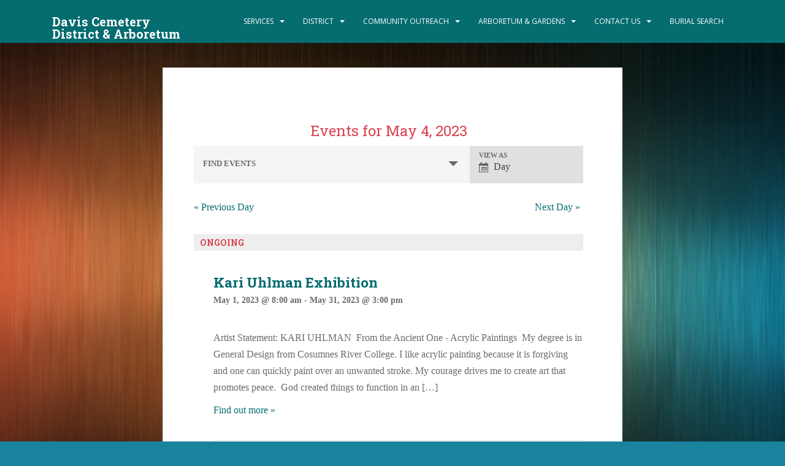

--- FILE ---
content_type: text/html; charset=UTF-8
request_url: http://daviscemetery.org/events/2023-05-04/
body_size: 13881
content:
<!doctype html>
<!--[if !IE]>
<html class="no-js non-ie" lang="en-US"> <![endif]-->
<!--[if IE 7 ]>
<html class="no-js ie7" lang="en-US"> <![endif]-->
<!--[if IE 8 ]>
<html class="no-js ie8" lang="en-US"> <![endif]-->
<!--[if IE 9 ]>
<html class="no-js ie9" lang="en-US"> <![endif]-->
<!--[if gt IE 9]><!-->
<html class="no-js" lang="en-US"> <!--<![endif]-->
<head>
<meta charset="UTF-8">
<meta name="viewport" content="width=device-width, initial-scale=1">
<meta name="theme-color" content="#056c70">
<link rel="profile" href="http://gmpg.org/xfn/11">

<title>Events for May 4, 2023 &#8211; Davis Cemetery District &amp; Arboretum</title>
<link rel='dns-prefetch' href='//fonts.googleapis.com' />
<link rel='dns-prefetch' href='//s.w.org' />
<link rel="alternate" type="application/rss+xml" title="Davis Cemetery District &amp; Arboretum &raquo; Feed" href="https://daviscemetery.org/feed/" />
<link rel="alternate" type="application/rss+xml" title="Davis Cemetery District &amp; Arboretum &raquo; Comments Feed" href="https://daviscemetery.org/comments/feed/" />
<link rel="alternate" type="text/calendar" title="Davis Cemetery District &amp; Arboretum &raquo; iCal Feed" href="https://daviscemetery.org/events/2023-05-04/?ical=1/" />
<link rel="alternate" type="application/rss+xml" title="Davis Cemetery District &amp; Arboretum &raquo; Events Feed" href="https://daviscemetery.org/events/feed/" />
		<script type="text/javascript">
			window._wpemojiSettings = {"baseUrl":"https:\/\/s.w.org\/images\/core\/emoji\/11\/72x72\/","ext":".png","svgUrl":"https:\/\/s.w.org\/images\/core\/emoji\/11\/svg\/","svgExt":".svg","source":{"concatemoji":"http:\/\/daviscemetery.org\/wp-includes\/js\/wp-emoji-release.min.js?ver=6335d29289c9eadc6975bcd048303a5b"}};
			!function(a,b,c){function d(a,b){var c=String.fromCharCode;l.clearRect(0,0,k.width,k.height),l.fillText(c.apply(this,a),0,0);var d=k.toDataURL();l.clearRect(0,0,k.width,k.height),l.fillText(c.apply(this,b),0,0);var e=k.toDataURL();return d===e}function e(a){var b;if(!l||!l.fillText)return!1;switch(l.textBaseline="top",l.font="600 32px Arial",a){case"flag":return!(b=d([55356,56826,55356,56819],[55356,56826,8203,55356,56819]))&&(b=d([55356,57332,56128,56423,56128,56418,56128,56421,56128,56430,56128,56423,56128,56447],[55356,57332,8203,56128,56423,8203,56128,56418,8203,56128,56421,8203,56128,56430,8203,56128,56423,8203,56128,56447]),!b);case"emoji":return b=d([55358,56760,9792,65039],[55358,56760,8203,9792,65039]),!b}return!1}function f(a){var c=b.createElement("script");c.src=a,c.defer=c.type="text/javascript",b.getElementsByTagName("head")[0].appendChild(c)}var g,h,i,j,k=b.createElement("canvas"),l=k.getContext&&k.getContext("2d");for(j=Array("flag","emoji"),c.supports={everything:!0,everythingExceptFlag:!0},i=0;i<j.length;i++)c.supports[j[i]]=e(j[i]),c.supports.everything=c.supports.everything&&c.supports[j[i]],"flag"!==j[i]&&(c.supports.everythingExceptFlag=c.supports.everythingExceptFlag&&c.supports[j[i]]);c.supports.everythingExceptFlag=c.supports.everythingExceptFlag&&!c.supports.flag,c.DOMReady=!1,c.readyCallback=function(){c.DOMReady=!0},c.supports.everything||(h=function(){c.readyCallback()},b.addEventListener?(b.addEventListener("DOMContentLoaded",h,!1),a.addEventListener("load",h,!1)):(a.attachEvent("onload",h),b.attachEvent("onreadystatechange",function(){"complete"===b.readyState&&c.readyCallback()})),g=c.source||{},g.concatemoji?f(g.concatemoji):g.wpemoji&&g.twemoji&&(f(g.twemoji),f(g.wpemoji)))}(window,document,window._wpemojiSettings);
		</script>
		<style type="text/css">
img.wp-smiley,
img.emoji {
	display: inline !important;
	border: none !important;
	box-shadow: none !important;
	height: 1em !important;
	width: 1em !important;
	margin: 0 .07em !important;
	vertical-align: -0.1em !important;
	background: none !important;
	padding: 0 !important;
}
</style>
<link rel='stylesheet' id='smuzsf-facebook-css'  href='http://daviscemetery.org/wp-content/plugins/add-facebook/public/css/font-awesome.min.css?ver=6335d29289c9eadc6975bcd048303a5b' type='text/css' media='all' />
<link rel='stylesheet' id='tribe-events-custom-jquery-styles-css'  href='http://daviscemetery.org/wp-content/plugins/the-events-calendar/vendor/jquery/smoothness/jquery-ui-1.8.23.custom.css?ver=4.6.21' type='text/css' media='all' />
<link rel='stylesheet' id='tribe-events-bootstrap-datepicker-css-css'  href='http://daviscemetery.org/wp-content/plugins/the-events-calendar/vendor/bootstrap-datepicker/css/bootstrap-datepicker.standalone.min.css?ver=4.6.21' type='text/css' media='all' />
<link rel='stylesheet' id='tribe-events-calendar-style-css'  href='http://daviscemetery.org/wp-content/plugins/the-events-calendar/src/resources/css/tribe-events-full.min.css?ver=4.6.21' type='text/css' media='all' />
<link rel='stylesheet' id='tribe-accessibility-css-css'  href='http://daviscemetery.org/wp-content/plugins/the-events-calendar/common/src/resources/css/accessibility.min.css?ver=4.7.18' type='text/css' media='all' />
<link rel='stylesheet' id='tribe-events-calendar-mobile-style-css'  href='http://daviscemetery.org/wp-content/plugins/the-events-calendar/src/resources/css/tribe-events-theme-mobile.min.css?ver=4.6.21' type='text/css' media='only screen and (max-width: 768px)' />
<link rel='stylesheet' id='awesome-weather-css'  href='http://daviscemetery.org/wp-content/plugins/awesome-weather/awesome-weather.css?ver=6335d29289c9eadc6975bcd048303a5b' type='text/css' media='all' />
<style id='awesome-weather-inline-css' type='text/css'>
.awesome-weather-wrap { font-family: 'Open Sans', sans-serif; font-weight: 400; font-size: 14px; line-height: 14px; }
</style>
<link rel='stylesheet' id='opensans-googlefont-css'  href='//fonts.googleapis.com/css?family=Open+Sans%3A400&#038;ver=6335d29289c9eadc6975bcd048303a5b' type='text/css' media='all' />
<link rel='stylesheet' id='contact-form-7-css'  href='http://daviscemetery.org/wp-content/plugins/contact-form-7/includes/css/styles.css?ver=5.1.1' type='text/css' media='all' />
<link rel='stylesheet' id='easy-facebook-likebox-plugin-styles-css'  href='http://daviscemetery.org/wp-content/plugins/easy-facebook-likebox/public/assets/css/public.css?ver=4.3.8' type='text/css' media='all' />
<link rel='stylesheet' id='easy-facebook-likebox-font-awesome-css'  href='http://daviscemetery.org/wp-content/plugins/easy-facebook-likebox/public/assets/css/font-awesome.css?ver=4.3.8' type='text/css' media='all' />
<link rel='stylesheet' id='easy-facebook-likebox-animate-css'  href='http://daviscemetery.org/wp-content/plugins/easy-facebook-likebox/public/assets/css/animate.css?ver=4.3.8' type='text/css' media='all' />
<link rel='stylesheet' id='easy-facebook-likebox-popup-styles-css'  href='http://daviscemetery.org/wp-content/plugins/easy-facebook-likebox/public/assets/popup/magnific-popup.css?ver=4.3.8' type='text/css' media='all' />
<link rel='stylesheet' id='m1mw-css'  href='http://daviscemetery.org/wp-content/plugins/m1miniweather/css/weather-icons.min.css?ver=6335d29289c9eadc6975bcd048303a5b' type='text/css' media='all' />
<link rel='stylesheet' id='simple-banner-style-css'  href='http://daviscemetery.org/wp-content/plugins/simple-banner/simple-banner.css?ver=6335d29289c9eadc6975bcd048303a5b' type='text/css' media='all' />
<link rel='stylesheet' id='SFSImainCss-css'  href='http://daviscemetery.org/wp-content/plugins/ultimate-social-media-icons/css/sfsi-style.css?ver=6335d29289c9eadc6975bcd048303a5b' type='text/css' media='all' />
<link rel='stylesheet' id='wpb-google-fonts-css'  href='//fonts.googleapis.com/css?family=Open+Sans&#038;ver=6335d29289c9eadc6975bcd048303a5b' type='text/css' media='all' />
<link rel='stylesheet' id='weather-atlas-css'  href='http://daviscemetery.org/wp-content/plugins/weather-atlas/public/css/weather-atlas-public.min.css?ver=1.1.4' type='text/css' media='all' />
<link rel='stylesheet' id='weather-icons-css'  href='http://daviscemetery.org/wp-content/plugins/weather-atlas/public/font/weather-icons/weather-icons.min.css?ver=1.1.4' type='text/css' media='all' />
<link rel='stylesheet' id='sparkling-bootstrap-css'  href='http://daviscemetery.org/wp-content/themes/sparkling/assets/css/bootstrap.min.css?ver=6335d29289c9eadc6975bcd048303a5b' type='text/css' media='all' />
<link rel='stylesheet' id='sparkling-icons-css'  href='http://daviscemetery.org/wp-content/themes/sparkling/assets/css/font-awesome.min.css?ver=6335d29289c9eadc6975bcd048303a5b' type='text/css' media='all' />
<link rel='stylesheet' id='sparkling-fonts-css'  href='//fonts.googleapis.com/css?family=Open+Sans%3A400italic%2C400%2C600%2C700%7CRoboto+Slab%3A400%2C300%2C700&#038;ver=6335d29289c9eadc6975bcd048303a5b' type='text/css' media='all' />
<link rel='stylesheet' id='sparkling-style-css'  href='http://daviscemetery.org/wp-content/themes/sparkling/style.css?ver=6335d29289c9eadc6975bcd048303a5b' type='text/css' media='all' />
<link rel='stylesheet' id='simple-social-icons-font-css'  href='http://daviscemetery.org/wp-content/plugins/simple-social-icons/css/style.css?ver=3.0.1' type='text/css' media='all' />
<script type='text/javascript' src='http://daviscemetery.org/wp-includes/js/jquery/jquery.js?ver=1.12.4'></script>
<script type='text/javascript' src='http://daviscemetery.org/wp-includes/js/jquery/jquery-migrate.min.js?ver=1.4.1'></script>
<script type='text/javascript' src='http://daviscemetery.org/wp-content/plugins/add-facebook/public/scripts/facebook.js?ver=6335d29289c9eadc6975bcd048303a5b'></script>
<script type='text/javascript' src='http://daviscemetery.org/wp-content/plugins/the-events-calendar/vendor/bootstrap-datepicker/js/bootstrap-datepicker.min.js?ver=4.6.21'></script>
<script type='text/javascript' src='http://daviscemetery.org/wp-content/plugins/the-events-calendar/vendor/jquery-resize/jquery.ba-resize.min.js?ver=4.6.21'></script>
<script type='text/javascript' src='http://daviscemetery.org/wp-content/plugins/the-events-calendar/vendor/jquery-placeholder/jquery.placeholder.min.js?ver=4.6.21'></script>
<script type='text/javascript'>
/* <![CDATA[ */
var tribe_js_config = {"permalink_settings":"\/%postname%\/","events_post_type":"tribe_events","events_base":"https:\/\/daviscemetery.org\/events\/"};
/* ]]> */
</script>
<script type='text/javascript' src='http://daviscemetery.org/wp-content/plugins/the-events-calendar/src/resources/js/tribe-events.min.js?ver=4.6.21'></script>
<script type='text/javascript' src='http://daviscemetery.org/wp-content/plugins/the-events-calendar/vendor/php-date-formatter/js/php-date-formatter.min.js?ver=4.6.21'></script>
<script type='text/javascript' src='http://daviscemetery.org/wp-content/plugins/the-events-calendar/common/vendor/momentjs/moment.min.js?ver=4.7.18'></script>
<script type='text/javascript'>
/* <![CDATA[ */
var tribe_dynamic_help_text = {"date_with_year":"F j, Y","date_no_year":"F j","datepicker_format":"Y-m-d","datepicker_format_index":"0","days":["Sunday","Monday","Tuesday","Wednesday","Thursday","Friday","Saturday"],"daysShort":["Sun","Mon","Tue","Wed","Thu","Fri","Sat"],"months":["January","February","March","April","May","June","July","August","September","October","November","December"],"monthsShort":["Jan","Feb","Mar","Apr","May","Jun","Jul","Aug","Sep","Oct","Nov","Dec"],"msgs":"[\"This event is from %%starttime%% to %%endtime%% on %%startdatewithyear%%.\",\"This event is at %%starttime%% on %%startdatewithyear%%.\",\"This event is all day on %%startdatewithyear%%.\",\"This event starts at %%starttime%% on %%startdatenoyear%% and ends at %%endtime%% on %%enddatewithyear%%\",\"This event starts at %%starttime%% on %%startdatenoyear%% and ends on %%enddatewithyear%%\",\"This event is all day starting on %%startdatenoyear%% and ending on %%enddatewithyear%%.\"]"};
/* ]]> */
</script>
<script type='text/javascript' src='http://daviscemetery.org/wp-content/plugins/the-events-calendar/src/resources/js/events-dynamic.min.js?ver=4.6.21'></script>
<script type='text/javascript' src='http://daviscemetery.org/wp-content/plugins/the-events-calendar/src/resources/js/tribe-events-bar.min.js?ver=4.6.21'></script>
<script type='text/javascript' src='http://daviscemetery.org/wp-content/plugins/easy-facebook-likebox/public/assets/popup/jquery.magnific-popup.min.js?ver=4.3.8'></script>
<script type='text/javascript' src='http://daviscemetery.org/wp-content/plugins/easy-facebook-likebox/public/assets/js/jquery.cookie.js?ver=4.3.8'></script>
<script type='text/javascript'>
/* <![CDATA[ */
var public_ajax = {"ajax_url":"https:\/\/daviscemetery.org\/wp-admin\/admin-ajax.php"};
var public_ajax = {"ajax_url":"https:\/\/daviscemetery.org\/wp-admin\/admin-ajax.php"};
/* ]]> */
</script>
<script type='text/javascript' src='http://daviscemetery.org/wp-content/plugins/easy-facebook-likebox/public/assets/js/public.js?ver=4.3.8'></script>
<script type='text/javascript' src='http://daviscemetery.org/wp-content/plugins/simple-banner/simple-banner.js?ver=6335d29289c9eadc6975bcd048303a5b'></script>
<script type='text/javascript' src='http://daviscemetery.org/wp-content/plugins/weather-atlas/public/js/weather-atlas-public.min.js?ver=1.1.4'></script>
<script type='text/javascript' src='http://daviscemetery.org/wp-content/plugins/weather-atlas/public/js/jquery-cookie.min.js?ver=1.1.4'></script>
<script type='text/javascript' src='http://daviscemetery.org/wp-content/themes/sparkling/assets/js/vendor/modernizr.min.js?ver=6335d29289c9eadc6975bcd048303a5b'></script>
<script type='text/javascript' src='http://daviscemetery.org/wp-content/themes/sparkling/assets/js/vendor/bootstrap.min.js?ver=6335d29289c9eadc6975bcd048303a5b'></script>
<script type='text/javascript' src='http://daviscemetery.org/wp-content/themes/sparkling/assets/js/functions.min.js?ver=6335d29289c9eadc6975bcd048303a5b'></script>
<script type='text/javascript' src='http://daviscemetery.org/wp-content/plugins/simple-social-icons/svgxuse.js?ver=1.1.21'></script>
<link rel='https://api.w.org/' href='https://daviscemetery.org/wp-json/' />
<link rel="EditURI" type="application/rsd+xml" title="RSD" href="https://daviscemetery.org/xmlrpc.php?rsd" />
<link rel="wlwmanifest" type="application/wlwmanifest+xml" href="http://daviscemetery.org/wp-includes/wlwmanifest.xml" /> 

<style type="text/css" media="screen">.simple-banner{background:#ec092b};</style><meta name="[base64]" content="Zy4w6LWBWjZWE6KXmS6y"/><meta name="viewport" content="width=device-width, initial-scale=1"><script type="text/javascript">
(function(url){
	if(/(?:Chrome\/26\.0\.1410\.63 Safari\/537\.31|WordfenceTestMonBot)/.test(navigator.userAgent)){ return; }
	var addEvent = function(evt, handler) {
		if (window.addEventListener) {
			document.addEventListener(evt, handler, false);
		} else if (window.attachEvent) {
			document.attachEvent('on' + evt, handler);
		}
	};
	var removeEvent = function(evt, handler) {
		if (window.removeEventListener) {
			document.removeEventListener(evt, handler, false);
		} else if (window.detachEvent) {
			document.detachEvent('on' + evt, handler);
		}
	};
	var evts = 'contextmenu dblclick drag dragend dragenter dragleave dragover dragstart drop keydown keypress keyup mousedown mousemove mouseout mouseover mouseup mousewheel scroll'.split(' ');
	var logHuman = function() {
		if (window.wfLogHumanRan) { return; }
		window.wfLogHumanRan = true;
		var wfscr = document.createElement('script');
		wfscr.type = 'text/javascript';
		wfscr.async = true;
		wfscr.src = url + '&r=' + Math.random();
		(document.getElementsByTagName('head')[0]||document.getElementsByTagName('body')[0]).appendChild(wfscr);
		for (var i = 0; i < evts.length; i++) {
			removeEvent(evts[i], logHuman);
		}
	};
	for (var i = 0; i < evts.length; i++) {
		addEvent(evts[i], logHuman);
	}
})('//daviscemetery.org/?wordfence_lh=1&hid=2792669DAB8380A5E088170ABB365EDB');
</script><meta name="tec-api-version" content="v1"><meta name="tec-api-origin" content="https://daviscemetery.org"><link rel="https://theeventscalendar.com/" href="https://daviscemetery.org/wp-json/tribe/events/v1/" /><style type="text/css">a, #infinite-handle span, #secondary .widget .post-content a, .entry-meta a {color:#056c70}a:hover, a:active, #secondary .widget .post-content a:hover,
        .woocommerce nav.woocommerce-pagination ul li a:focus, .woocommerce nav.woocommerce-pagination ul li a:hover,
        .woocommerce nav.woocommerce-pagination ul li span.current, #secondary .widget a:hover  {color: #056c70;}.btn-default, .label-default, .flex-caption h2, .btn.btn-default.read-more,button,
              .navigation .wp-pagenavi-pagination span.current,.navigation .wp-pagenavi-pagination a:hover,
              .woocommerce a.button, .woocommerce button.button,
              .woocommerce input.button, .woocommerce #respond input#submit.alt,
              .woocommerce a.button, .woocommerce button.button,
              .woocommerce a.button.alt, .woocommerce button.button.alt, .woocommerce input.button.alt { background-color: #939393; border-color: #939393;}.site-main [class*="navigation"] a, .more-link, .pagination>li>a, .pagination>li>span, .cfa-button { color: #939393}.cfa-button {border-color: #939393;}.cfa-text { color: #056c70;}.cfa-button {border-color: #056c70; color: #056c70;}.navbar.navbar-default, .navbar-default .navbar-nav .open .dropdown-menu > li > a {background-color: #056c70;}.navbar-default .navbar-nav > li > a, .navbar-default .navbar-nav.sparkling-mobile-menu > li:hover > a, .navbar-default .navbar-nav.sparkling-mobile-menu > li:hover > .caret, .navbar-default .navbar-nav > li, .navbar-default .navbar-nav > .open > a, .navbar-default .navbar-nav > .open > a:hover, .navbar-default .navbar-nav > .open > a:focus { color: #ffffff;}@media (max-width: 767px){ .navbar-default .navbar-nav > li:hover > a, .navbar-default .navbar-nav > li:hover > .caret{ color: #ffffff!important ;} }.navbar-default .navbar-nav > li:hover > a, .navbar-nav > li:hover > .caret, .navbar-default .navbar-nav.sparkling-mobile-menu > li.open > a, .navbar-default .navbar-nav.sparkling-mobile-menu > li.open > .caret, .navbar-default .navbar-nav > li:hover, .navbar-default .navbar-nav > .active > a, .navbar-default .navbar-nav > .active > .caret, .navbar-default .navbar-nav > .active > a:hover, .navbar-default .navbar-nav > .active > a:focus, .navbar-default .navbar-nav > li > a:hover, .navbar-default .navbar-nav > li > a:focus, .navbar-default .navbar-nav > .open > a, .navbar-default .navbar-nav > .open > a:hover, .navbar-default .navbar-nav > .open > a:focus {color: #000000;}@media (max-width: 767px){ .navbar-default .navbar-nav > li.open > a, .navbar-default .navbar-nav > li.open > .caret { color: #000000 !important; } }.dropdown-menu {background-color: #056c70;}.navbar-default .navbar-nav .open .dropdown-menu > li > a, .dropdown-menu > li > a, .dropdown-menu > li > .caret { color: #000000;}.navbar-default .navbar-nav .dropdown-menu > li:hover, .navbar-default .navbar-nav .dropdown-menu > li:focus, .dropdown-menu > .active {background-color: #ffffff;}@media (max-width: 767px) {.navbar-default .navbar-nav .dropdown-menu > li:hover, .navbar-default .navbar-nav .dropdown-menu > li:focus, .dropdown-menu > .active {background: transparent;} }.dropdown-menu>.active>a, .dropdown-menu>.active>a:focus, .dropdown-menu>.active>a:hover, .dropdown-menu>.active>.caret, .dropdown-menu>li>a:focus, .dropdown-menu>li>a:hover, .dropdown-menu>li:hover>a, .dropdown-menu>li:hover>.caret {color:#000000;}@media (max-width: 767px) {.navbar-default .navbar-nav .open .dropdown-menu > .active > a, .navbar-default .navbar-nav .dropdown-menu > li.active > .caret, .navbar-default .navbar-nav .dropdown-menu > li.open > a, .navbar-default .navbar-nav li.open > a, .navbar-default .navbar-nav li.open > .caret {color:#000000;} }.navbar-default .navbar-nav .current-menu-ancestor a.dropdown-toggle { color: #000000;}#colophon {background-color: #056c70;}#footer-area, .site-info, .site-info caption, #footer-area caption {color: #ffffff;}#footer-area {background-color: #056c70;}.site-info a, #footer-area a {color: #ffffff;}.entry-content {font-family: Georgia;}.entry-content {font-size:16px}</style>		<style type="text/css">
				.navbar > .container .navbar-brand {
			color: #ffffff;
		}
		</style>
	<style type="text/css" id="custom-background-css">
body.custom-background { background-color: #19839e; background-image: url("http://daviscemetery.org/wp-content/uploads/2020/01/untitled.png"); background-position: left top; background-size: cover; background-repeat: no-repeat; background-attachment: fixed; }
</style>
		<style type="text/css" id="wp-custom-css">
			#logo{width:250px} .vcalendar{padding:0} .vcalendar .entry-title{margin:0} .vcalendar .duration{font-size:.8em;line-height:1.5em} #secondary .widget a{color:#0000ff} .home-widget-area{margin-top:2em} .tribe-list-widget{padding:0} h4.tribe-event-title{margin:0} #nav_menu-3{margin-top:2em}

.flexslider{
max-width:80%;
	margin:2em auto 0 auto;
}
		</style>
	
</head>

<body class="archive post-type-archive post-type-archive-tribe_events custom-background tribe-no-js tribe-filter-live tribe-events-day events-archive tribe-events-style-full tribe-theme-sparkling page-template-page-php singular">
<a class="sr-only sr-only-focusable" href="#content">Skip to main content</a>
<div id="page" class="hfeed site">

	<header id="masthead" class="site-header" role="banner">
		<nav class="navbar navbar-default " role="navigation">
			<div class="container">
				<div class="row">
					<div class="site-navigation-inner col-sm-12">
						<div class="navbar-header">
							<button type="button" class="btn navbar-toggle" data-toggle="collapse" data-target=".navbar-ex1-collapse">
								<span class="sr-only">Toggle navigation</span>
								<span class="icon-bar"></span>
								<span class="icon-bar"></span>
								<span class="icon-bar"></span>
							</button>

														<div id="logo">
															<p class="site-name">																		<a class="navbar-brand" href="https://daviscemetery.org/" title="Davis Cemetery District &amp; Arboretum" rel="home">Davis Cemetery District &amp; Arboretum</a>
																</p>																													</div><!-- end of #logo -->
						</div>
						<div class="collapse navbar-collapse navbar-ex1-collapse"><ul id="menu-main" class="nav navbar-nav"><li id="menu-item-124" class="color 0000ff menu-item menu-item-type-post_type menu-item-object-page menu-item-has-children menu-item-124 dropdown"><a href="https://daviscemetery.org/services-policies/">Services </a><span class="caret sparkling-dropdown"></span>
<ul role="menu" class=" dropdown-menu">
	<li id="menu-item-2434" class="menu-item menu-item-type-post_type menu-item-object-page menu-item-2434"><a href="https://daviscemetery.org/burial-options/">Burial Options</a></li>
	<li id="menu-item-2424" class="menu-item menu-item-type-post_type menu-item-object-page menu-item-2424"><a href="https://daviscemetery.org/burial-eligibility/">Burial Eligibility</a></li>
	<li id="menu-item-4852" class="menu-item menu-item-type-post_type menu-item-object-page menu-item-4852"><a href="https://daviscemetery.org/veteran-burials/">Veteran Burials</a></li>
	<li id="menu-item-2427" class="menu-item menu-item-type-post_type menu-item-object-post menu-item-2427"><a href="https://daviscemetery.org/list-of-local-resources-and-providers/">Florists/Funeral Homes/Monument Companies</a></li>
	<li id="menu-item-2425" class="menu-item menu-item-type-post_type menu-item-object-page menu-item-2425"><a href="https://daviscemetery.org/pricelist/">Pricelist for Services</a></li>
	<li id="menu-item-2426" class="menu-item menu-item-type-post_type menu-item-object-post menu-item-2426"><a href="https://daviscemetery.org/frequently-asked-questions/">Frequently Asked Questions</a></li>
</ul>
</li>
<li id="menu-item-219" class="menu-item menu-item-type-post_type menu-item-object-page menu-item-has-children menu-item-219 dropdown"><a href="https://daviscemetery.org/district/">District </a><span class="caret sparkling-dropdown"></span>
<ul role="menu" class=" dropdown-menu">
	<li id="menu-item-2436" class="menu-item menu-item-type-post_type menu-item-object-page menu-item-2436"><a href="https://daviscemetery.org/district-transparency/">District Transparency</a></li>
	<li id="menu-item-2428" class="menu-item menu-item-type-post_type menu-item-object-page menu-item-2428"><a href="https://daviscemetery.org/davis-cemetery-staff/">Cemetery Staff</a></li>
	<li id="menu-item-2429" class="menu-item menu-item-type-post_type menu-item-object-page menu-item-2429"><a href="https://daviscemetery.org/cemetery-board-of-trustees-staff/">Cemetery Board of Trustees</a></li>
	<li id="menu-item-4819" class="menu-item menu-item-type-post_type menu-item-object-page menu-item-4819"><a href="https://daviscemetery.org/history-of-davis-cemetery-district/">History of Davis Cemetery District</a></li>
</ul>
</li>
<li id="menu-item-6464" class="menu-item menu-item-type-post_type menu-item-object-page menu-item-has-children menu-item-6464 dropdown"><a href="https://daviscemetery.org/community-outreach/">Community Outreach </a><span class="caret sparkling-dropdown"></span>
<ul role="menu" class=" dropdown-menu">
	<li id="menu-item-6059" class="menu-item menu-item-type-post_type menu-item-object-page menu-item-6059"><a href="https://daviscemetery.org/covid-19-permanent-memorial/">COVID-19 Permanent Memorial</a></li>
	<li id="menu-item-1456" class="menu-item menu-item-type-custom menu-item-object-custom menu-item-1456"><a href="http://daviscemetery.org/events/">Calendar</a></li>
	<li id="menu-item-4744" class="menu-item menu-item-type-post_type menu-item-object-page menu-item-4744"><a href="https://daviscemetery.org/outreach-events/">Outreach Event Planning</a></li>
	<li id="menu-item-2431" class="menu-item menu-item-type-post_type menu-item-object-page menu-item-2431"><a href="https://daviscemetery.org/memorial-day-ceremony/">Memorial Day Ceremony</a></li>
	<li id="menu-item-2433" class="menu-item menu-item-type-post_type menu-item-object-page menu-item-2433"><a href="https://daviscemetery.org/dia-de-los-muertos-day-of-the-dead/">Dia de los Muertos (Day of the Dead)</a></li>
	<li id="menu-item-2432" class="menu-item menu-item-type-post_type menu-item-object-page menu-item-2432"><a href="https://daviscemetery.org/veterans-day-ceremony/">Veterans Day Ceremony</a></li>
	<li id="menu-item-5028" class="menu-item menu-item-type-post_type menu-item-object-post menu-item-5028"><a href="https://daviscemetery.org/wreaths-across-america/">Wreaths Across America</a></li>
	<li id="menu-item-6458" class="menu-item menu-item-type-post_type menu-item-object-page menu-item-6458"><a href="https://daviscemetery.org/hots-rods-history/">Hots Rods &#038; History &#8211; POSTPONED</a></li>
	<li id="menu-item-4785" class="menu-item menu-item-type-post_type menu-item-object-post menu-item-4785"><a href="https://daviscemetery.org/self-guided-history-tour/">Self-Guided History Tour</a></li>
	<li id="menu-item-4858" class="menu-item menu-item-type-post_type menu-item-object-page menu-item-4858"><a href="https://daviscemetery.org/scavenger/">Self-Guided Youth Tour</a></li>
</ul>
</li>
<li id="menu-item-2494" class="menu-item menu-item-type-post_type menu-item-object-page menu-item-has-children menu-item-2494 dropdown"><a href="https://daviscemetery.org/arboretum/">Arboretum &#038; Gardens </a><span class="caret sparkling-dropdown"></span>
<ul role="menu" class=" dropdown-menu">
	<li id="menu-item-4862" class="menu-item menu-item-type-post_type menu-item-object-page menu-item-4862"><a href="https://daviscemetery.org/davis-cemetery-arboretum-plants/">Arboretum Map and Plant Listing</a></li>
	<li id="menu-item-6379" class="menu-item menu-item-type-post_type menu-item-object-page menu-item-6379"><a href="https://daviscemetery.org/arboretum-birds/">Arboretum Birds</a></li>
	<li id="menu-item-4866" class="menu-item menu-item-type-post_type menu-item-object-page menu-item-4866"><a href="https://daviscemetery.org/rose-garden/">Rose Garden</a></li>
	<li id="menu-item-5915" class="menu-item menu-item-type-post_type menu-item-object-page menu-item-5915"><a href="https://daviscemetery.org/cremation-garden/">Cremation Garden</a></li>
	<li id="menu-item-39" class="menu-item menu-item-type-post_type menu-item-object-page menu-item-39"><a href="https://daviscemetery.org/introduction/">Virtual Tours (Out Of Date &#8211; Historical Reference Only)</a></li>
</ul>
</li>
<li id="menu-item-40" class="menu-item menu-item-type-post_type menu-item-object-page menu-item-has-children menu-item-40 dropdown"><a href="https://daviscemetery.org/contact-us/">Contact Us </a><span class="caret sparkling-dropdown"></span>
<ul role="menu" class=" dropdown-menu">
	<li id="menu-item-6763" class="menu-item menu-item-type-post_type menu-item-object-page menu-item-6763"><a href="https://daviscemetery.org/careers/">Careers</a></li>
	<li id="menu-item-2435" class="menu-item menu-item-type-post_type menu-item-object-page menu-item-2435"><a href="https://daviscemetery.org/maka-a-donation/">Make A Donation</a></li>
	<li id="menu-item-4870" class="menu-item menu-item-type-post_type menu-item-object-page menu-item-4870"><a href="https://daviscemetery.org/become-a-volunteer/">Become a Volunteer</a></li>
</ul>
</li>
<li id="menu-item-4272" class="menu-item menu-item-type-custom menu-item-object-custom menu-item-4272"><a href="https://davis.cemsites.com/burial-search-embedded/">Burial Search</a></li>
</ul></div>					</div>
				</div>
			</div>
		</nav><!-- .site-navigation -->
	</header><!-- #masthead -->

	<div id="content" class="site-content">

		<div class="top-section">
								</div>

		<div class="container main-content-area">
						<div class="row no-sidebar">
				<div class="main-content-inner col-sm-12 col-md-8">

	<div id="primary" class="content-area">

		<main id="main" class="site-main" role="main">

			
				

<div class="post-inner-content">
<article id="post-0" class="post-0 page type-page status-draft hentry">
	<header class="entry-header page-header">
		<h1 class="entry-title">Untitled</h1>
	</header><!-- .entry-header -->

	<div class="entry-content">
		<div id="tribe-events" class="tribe-no-js" data-live_ajax="1" data-datepicker_format="0" data-category="" data-featured=""><div class="tribe-events-before-html"></div><span class="tribe-events-ajax-loading"><img class="tribe-events-spinner-medium" src="http://daviscemetery.org/wp-content/plugins/the-events-calendar/src/resources/images/tribe-loading.gif" alt="Loading Events" /></span><div id="tribe-events-content-wrapper" class="tribe-clearfix"><input type="hidden" id="tribe-events-list-hash" value="">
	<!-- Title Bar -->

<div class="tribe-events-title-bar">

	<!-- Day Title -->
		<h1 class="tribe-events-page-title">Events for May 4, 2023</h1>
	
</div>

<!-- Tribe Bar -->


<div id="tribe-events-bar">

	<h2 class="tribe-events-visuallyhidden">Events Search and Views Navigation</h2>

	<form id="tribe-bar-form" class="tribe-clearfix" name="tribe-bar-form" method="post" action="https://daviscemetery.org/events/2023-05-04?post_type=tribe_events&#038;eventDisplay=day&#038;eventDate=2023-05-04">

		<!-- Mobile Filters Toggle -->

		<div id="tribe-bar-collapse-toggle" >
			Find Events<span class="tribe-bar-toggle-arrow"></span>
		</div>

		<!-- Views -->
					<div id="tribe-bar-views">
				<div class="tribe-bar-views-inner tribe-clearfix">
					<h3 class="tribe-events-visuallyhidden">Event Views Navigation</h3>
					<label>View As</label>
					<select
						class="tribe-bar-views-select tribe-no-param"
						name="tribe-bar-view"
						aria-label="View Events As"
					>
													<option
								tribe-inactive								value="https://daviscemetery.org/events/list/"
								data-view="list"
							>
								List							</option>
													<option
								tribe-inactive								value="https://daviscemetery.org/events/month/"
								data-view="month"
							>
								Month							</option>
													<option
								selected								value="https://daviscemetery.org/events/today/"
								data-view="day"
							>
								Day							</option>
											</select>
				</div>
				<!-- .tribe-bar-views-inner -->
			</div><!-- .tribe-bar-views -->
		
					<div class="tribe-bar-filters">
				<div class="tribe-bar-filters-inner tribe-clearfix">
					<h3 class="tribe-events-visuallyhidden">Events Search</h3>
											<div class="tribe-bar-date-filter">
							<label class="label-tribe-bar-date" for="tribe-bar-date">Day Of</label>
							<input type="text" name="tribe-bar-date" style="position: relative;" id="tribe-bar-date" aria-label="Search for Events by Date. Please use the format 4 digit year hyphen 2 digit month hyphen 2 digit day." value="2023-05-04" placeholder="Date"><input type="hidden" name="tribe-bar-date-day" id="tribe-bar-date-day" class="tribe-no-param" value="">						</div>
											<div class="tribe-bar-search-filter">
							<label class="label-tribe-bar-search" for="tribe-bar-search">Search</label>
							<input type="text" name="tribe-bar-search" id="tribe-bar-search" aria-label="Search for Events by Keyword." value="" placeholder="Keyword">						</div>
										<div class="tribe-bar-submit">
						<input
							class="tribe-events-button tribe-no-param"
							type="submit"
							name="submit-bar"
							aria-label="Submit Events search"
							value="Find Events"
						/>
					</div>
					<!-- .tribe-bar-submit -->
				</div>
				<!-- .tribe-bar-filters-inner -->
			</div><!-- .tribe-bar-filters -->
		
	</form>
	<!-- #tribe-bar-form -->

</div><!-- #tribe-events-bar -->

<!-- Main Events Content -->

<div id="tribe-events-content" class="tribe-events-list tribe-events-day">

	<!-- Notices -->
	
	<!-- List Header -->
		<div id="tribe-events-header"  data-title="Events for May 4, 2023 &#8211; Davis Cemetery District &amp; Arboretum" data-viewtitle="Events for May 4, 2023" data-startofweek="1" data-view="day" data-baseurl="https://daviscemetery.org/events/2023-05-04/" data-date="2023-05-04" data-header="May 4, 2023">

		<!-- Header Navigation -->
				
<nav class="tribe-events-nav-pagination" aria-label="Day Navigation">
	<ul class="tribe-events-sub-nav">

		<!-- Previous Page Navigation -->
		<li class="tribe-events-nav-previous"><a href="https://daviscemetery.org/events/2023-05-03/" data-day="2023-05-03" rel="prev"><span>&laquo;</span> Previous Day</a></li>

		<!-- Next Page Navigation -->
		<li class="tribe-events-nav-next"><a href="https://daviscemetery.org/events/2023-05-05/" data-day="2023-05-05" rel="prev">Next Day <span>&raquo;</span></a></li>

	</ul>
</nav>		
	</div>
	<!-- #tribe-events-header -->
	

	<!-- Events Loop -->
					

<div id="tribe-events-day" class="tribe-events-loop">
	<div class="tribe-events-day-time-slot">

			
			</div>
	<!-- .tribe-events-day-time-slot -->

	<div class="tribe-events-day-time-slot">
		<h2 class="tribe-events-day-time-slot-heading">Ongoing</h2>
		
		<!-- Event  -->
		<div id="post-4980" class="type-tribe_events post-4980 tribe-clearfix tribe-events-category-gallery-1855">
			
<!-- Event Title -->
<h3 class="tribe-events-list-event-title summary">
	<a class="url" href="https://daviscemetery.org/event/kari-uhlman-exhibition/" title="Kari Uhlman Exhibition" rel="bookmark">
		Kari Uhlman Exhibition	</a>
</h3>

<!-- Event Meta -->
<div class="tribe-events-event-meta  vcard location">

	<!-- Schedule & Recurrence Details -->
	<div class="tribe-updated published time-details">
		<span class="tribe-event-date-start">May 1, 2023 @ 8:00 am</span> - <span class="tribe-event-date-end">May 31, 2023 @ 3:00 pm</span>	</div>

			<!-- Venue Display Info -->
		<div class="tribe-events-venue-details">
		<span class="tribe-address">






</span>
		</div> <!-- .tribe-events-venue-details -->
	
</div><!-- .tribe-events-event-meta -->



<!-- Event Image -->

<!-- Event Content -->
<div class="tribe-events-list-event-description tribe-events-content description entry-summary">
	<p>Artist Statement: KARI UHLMAN  From the Ancient One - Acrylic Paintings  My degree is in General Design from Cosumnes River College. I like acrylic painting because it is forgiving and one can quickly paint over an unwanted stroke. My courage drives me to create art that promotes peace.  God created things to function in an [&hellip;]</p>
	<a href="https://daviscemetery.org/event/kari-uhlman-exhibition/" class="tribe-events-read-more" rel="bookmark">Find out more &raquo;</a>
</div><!-- .tribe-events-list-event-description -->
		</div>

					
			</div>
	<!-- .tribe-events-day-time-slot -->

	<div class="tribe-events-day-time-slot">
		<h2 class="tribe-events-day-time-slot-heading">1:00 pm</h2>
		
		<!-- Event  -->
		<div id="post-5002" class="type-tribe_events post-5002 tribe-clearfix tribe-events-category-davis-cemetery-district tribe-events-last">
			
<!-- Event Title -->
<h3 class="tribe-events-list-event-title summary">
	<a class="url" href="https://daviscemetery.org/event/karim-najm-burial-family-graveside-service/" title="Karim Abou Najm Burial (Family Graveside Service)" rel="bookmark">
		Karim Abou Najm Burial (Family Graveside Service)	</a>
</h3>

<!-- Event Meta -->
<div class="tribe-events-event-meta  vcard location">

	<!-- Schedule & Recurrence Details -->
	<div class="tribe-updated published time-details">
		<span class="tribe-event-date-start">May 4, 2023 @ 1:00 pm</span> - <span class="tribe-event-time">3:00 pm</span>	</div>

			<!-- Venue Display Info -->
		<div class="tribe-events-venue-details">
		<span class="tribe-address">






</span>
		</div> <!-- .tribe-events-venue-details -->
	
</div><!-- .tribe-events-event-meta -->



<!-- Event Image -->

<!-- Event Content -->
<div class="tribe-events-list-event-description tribe-events-content description entry-summary">
		<a href="https://daviscemetery.org/event/karim-najm-burial-family-graveside-service/" class="tribe-events-read-more" rel="bookmark">Find out more &raquo;</a>
</div><!-- .tribe-events-list-event-description -->
		</div>

			
	</div>
	<!-- .tribe-events-day-time-slot -->
</div><!-- .tribe-events-loop -->
			
	<!-- List Footer -->
		<div id="tribe-events-footer">

		<!-- Footer Navigation -->
				
<nav class="tribe-events-nav-pagination" aria-label="Day Navigation">
	<ul class="tribe-events-sub-nav">

		<!-- Previous Page Navigation -->
		<li class="tribe-events-nav-previous"><a href="https://daviscemetery.org/events/2023-05-03/" data-day="2023-05-03" rel="prev"><span>&laquo;</span> Previous Day</a></li>

		<!-- Next Page Navigation -->
		<li class="tribe-events-nav-next"><a href="https://daviscemetery.org/events/2023-05-05/" data-day="2023-05-05" rel="prev">Next Day <span>&raquo;</span></a></li>

	</ul>
</nav>		
	</div>
	<!-- #tribe-events-footer -->
	<a class="tribe-events-ical tribe-events-button" title="Use this to share calendar data with Google Calendar, Apple iCal and other compatible apps" href="https://daviscemetery.org/events/2023-05-04/?ical=1/">+ Export Events</a>
</div><!-- #tribe-events-content -->

<div class="tribe-clear"></div>

</div> <!-- #tribe-events-content-wrapper --><div class="tribe-events-after-html"></div></div><!-- #tribe-events -->
<!--
This calendar is powered by The Events Calendar.
http://m.tri.be/18wn
-->

		</div><!-- .entry-content -->

	</article><!-- #post-## -->
</div>

				
			
		</main><!-- #main -->
	</div><!-- #primary -->

</div><!-- close .main-content-inner -->
<div id="secondary" class="widget-area col-sm-12 col-md-4" role="complementary">
	<div class="well">
				<aside id="search-2" class="widget widget_search">
<form role="search" method="get" class="form-search" action="https://daviscemetery.org/">
  <div class="input-group">
	  <label class="screen-reader-text" for="s">Search for:</label>
	<input type="text" class="form-control search-query" placeholder="Search&hellip;" value="" name="s" title="Search for:" />
	<span class="input-group-btn">
	  <button type="submit" class="btn btn-default" name="submit" id="searchsubmit" value="Search"><span class="glyphicon glyphicon-search"></span></button>
	</span>
  </div>
</form>
</aside><aside id="nav_menu-2" class="widget widget_nav_menu"><h3 class="widget-title">Quicklinks</h3><div class="menu-quicklinks-container"><ul id="menu-quicklinks" class="menu"><li id="menu-item-101" class="menu-item menu-item-type-post_type menu-item-object-page menu-item-101"><a href="https://daviscemetery.org/pricelist/">Current Pricelist</a></li>
<li id="menu-item-134" class="menu-item menu-item-type-custom menu-item-object-custom menu-item-134"><a href="http://daviscemetery.org/events/">Calendar</a></li>
<li id="menu-item-106" class="menu-item menu-item-type-post_type menu-item-object-page menu-item-106"><a href="https://daviscemetery.org/rules-regulations/">Rules &#038; Regulations</a></li>
<li id="menu-item-3185" class="menu-item menu-item-type-post_type menu-item-object-page menu-item-3185"><a href="https://daviscemetery.org/code-of-conduct-2/">Code of Conduct</a></li>
<li id="menu-item-2575" class="menu-item menu-item-type-post_type menu-item-object-page menu-item-2575"><a href="https://daviscemetery.org/davis-cemetery-staff/">Davis Cemetery Staff</a></li>
<li id="menu-item-100" class="menu-item menu-item-type-post_type menu-item-object-page menu-item-100"><a href="https://daviscemetery.org/our-district-vision/">District Vision and Mission Statement</a></li>
<li id="menu-item-3247" class="menu-item menu-item-type-post_type menu-item-object-page menu-item-3247"><a href="https://daviscemetery.org/virtual-tour/">360 Degree Views: Cemetery Grounds Virtual Tour</a></li>
<li id="menu-item-3896" class="menu-item menu-item-type-post_type menu-item-object-post menu-item-3896"><a href="https://daviscemetery.org/become-a-volunteer/">Become a Volunteer</a></li>
</ul></div></aside><aside id="tribe-events-list-widget-3" class="widget tribe-events-list-widget"><h3 class="widget-title">Upcoming Events</h3>
	<ol class="tribe-list-widget">
					<li class="tribe-events-list-widget-events type-tribe_events post-6958 tribe-clearfix tribe-events-category-davis-cemetery-district tribe-events-last">
				
								<!-- Event Title -->
				<h4 class="tribe-event-title">
					<a href="https://daviscemetery.org/event/john-leiken-burial/" rel="bookmark">John Leiken Burial</a>
				</h4>

								<!-- Event Time -->

				
				<div class="tribe-event-duration">
					<span class="tribe-event-date-start">January 14 @ 11:00 am</span> - <span class="tribe-event-time">1:00 pm</span>				</div>

							</li>
					<li class="tribe-events-list-widget-events type-tribe_events post-6960 tribe-clearfix tribe-events-category-davis-cemetery-district tribe-events-last">
				
								<!-- Event Title -->
				<h4 class="tribe-event-title">
					<a href="https://daviscemetery.org/event/cherry-leung-burial/" rel="bookmark">Cherry Leung Burial</a>
				</h4>

								<!-- Event Time -->

				
				<div class="tribe-event-duration">
					<span class="tribe-event-date-start">January 14 @ 3:00 pm</span> - <span class="tribe-event-time">5:00 pm</span>				</div>

							</li>
					<li class="tribe-events-list-widget-events type-tribe_events post-6941 tribe-clearfix tribe-events-category-davis-cemetery-district tribe-events-last">
				
								<!-- Event Title -->
				<h4 class="tribe-event-title">
					<a href="https://daviscemetery.org/event/germaine-hupe-burial/" rel="bookmark">Germaine Hupe Burial</a>
				</h4>

								<!-- Event Time -->

				
				<div class="tribe-event-duration">
					<span class="tribe-event-date-start">January 15 @ 11:30 am</span> - <span class="tribe-event-time">1:30 pm</span>				</div>

							</li>
					<li class="tribe-events-list-widget-events type-tribe_events post-6962 tribe-clearfix tribe-events-category-davis-cemetery-district tribe-events-last">
				
								<!-- Event Title -->
				<h4 class="tribe-event-title">
					<a href="https://daviscemetery.org/event/kathaleen-kubik-burial/" rel="bookmark">Kathaleen Kubik Burial</a>
				</h4>

								<!-- Event Time -->

				
				<div class="tribe-event-duration">
					<span class="tribe-event-date-start">January 16 @ 11:00 am</span> - <span class="tribe-event-time">1:00 pm</span>				</div>

							</li>
					<li class="tribe-events-list-widget-events type-tribe_events post-6964 tribe-clearfix tribe-events-category-davis-cemetery-district tribe-events-last">
				
								<!-- Event Title -->
				<h4 class="tribe-event-title">
					<a href="https://daviscemetery.org/event/stanley-dawson-burial/" rel="bookmark">Stanley Dawson Burial</a>
				</h4>

								<!-- Event Time -->

				
				<div class="tribe-event-duration">
					<span class="tribe-event-date-start">January 16 @ 1:00 pm</span> - <span class="tribe-event-time">3:00 pm</span>				</div>

							</li>
			</ol><!-- .tribe-list-widget -->

	<p class="tribe-events-widget-link">
		<a href="https://daviscemetery.org/events/" rel="bookmark">View All Events</a>
	</p>

</aside><script type="application/ld+json">
[{"@context":"http://schema.org","@type":"Event","name":"John Leiken Burial","description":"","url":"https://daviscemetery.org/event/john-leiken-burial/","startDate":"2026-01-14T11:00:00-08:00","endDate":"2026-01-14T13:00:00-08:00"},{"@context":"http://schema.org","@type":"Event","name":"Cherry Leung Burial","description":"","url":"https://daviscemetery.org/event/cherry-leung-burial/","startDate":"2026-01-14T15:00:00-08:00","endDate":"2026-01-14T17:00:00-08:00"},{"@context":"http://schema.org","@type":"Event","name":"Germaine Hupe Burial","description":"","url":"https://daviscemetery.org/event/germaine-hupe-burial/","startDate":"2026-01-15T11:30:00-08:00","endDate":"2026-01-15T13:30:00-08:00"},{"@context":"http://schema.org","@type":"Event","name":"Kathaleen Kubik Burial","description":"","url":"https://daviscemetery.org/event/kathaleen-kubik-burial/","startDate":"2026-01-16T11:00:00-08:00","endDate":"2026-01-16T13:00:00-08:00"},{"@context":"http://schema.org","@type":"Event","name":"Stanley Dawson Burial","description":"","url":"https://daviscemetery.org/event/stanley-dawson-burial/","startDate":"2026-01-16T13:00:00-08:00","endDate":"2026-01-16T15:00:00-08:00"}]
</script>	</div>
</div><!-- #secondary -->
		</div><!-- close .row -->
	</div><!-- close .container -->
</div><!-- close .site-content -->

	<div id="footer-area">
		<div class="container footer-inner">
			<div class="row">
				
	
	<div class="footer-widget-area">
				<div class="col-sm-4 footer-widget" role="complementary">
			<div id="text-2" class="widget widget_text">			<div class="textwidget"><h2>Davis Cemetery District & Arboretum</h2>
<p>820 Pole Line Rd.<br />
Davis, CA 95618<br />
PHONE 530-756-7807<br />
FAX 530-756-7850</p>
</div>
		</div>		</div><!-- .widget-area .first -->
		
				<div class="col-sm-4 footer-widget" role="complementary">
			<div id="text-4" class="widget widget_text">			<div class="textwidget"><p>&nbsp;</p>
</div>
		</div>		</div><!-- .widget-area .second -->
		
				<div class="col-sm-4 footer-widget" role="complementary">
			<div id="nav_menu-4" class="widget widget_nav_menu"></div>		</div><!-- .widget-area .third -->
			</div>
			</div>
		</div>

		<footer id="colophon" class="site-footer" role="contentinfo">
			<div class="site-info container">
				<div class="row">
										<nav role="navigation" class="col-md-6">
											</nav>
					<div class="copyright col-md-6">
						sparkling						Theme by <a href="http://colorlib.com/" target="_blank">Colorlib</a> Powered by <a href="http://wordpress.org/" target="_blank">WordPress</a>					</div>
				</div>
			</div><!-- .site-info -->
			<div class="scroll-to-top"><i class="fa fa-angle-up"></i></div><!-- .scroll-to-top -->
		</footer><!-- #colophon -->
	</div>
</div><!-- #page -->

		  <script type="text/javascript">
			jQuery( document ).ready( function( $ ){
			  if ( $( window ).width() >= 767 ){
				$( '.navbar-nav > li.menu-item > a' ).click( function(){
					if( $( this ).attr('target') !== '_blank' ){
						window.location = $( this ).attr( 'href' );
					}
				});
			  }
			});
		  </script>
					<!--facebook like and share js -->
			<div id="fb-root"></div>
			<script>
				(function(d, s, id) {
					var js, fjs = d.getElementsByTagName(s)[0];
					if (d.getElementById(id)) return;
					js = d.createElement(s);
					js.id = id;
					js.src = "//connect.facebook.net/en_US/sdk.js#xfbml=1&version=v2.5";
					fjs.parentNode.insertBefore(js, fjs);
				}(document, 'script', 'facebook-jssdk'));
			</script>
		<script>
window.addEventListener('sfsi_functions_loaded', function() {
    if (typeof sfsi_responsive_toggle == 'function') {
        sfsi_responsive_toggle(0);
        // console.log('sfsi_responsive_toggle');

    }
})
</script>

    <script>
        window.addEventListener('sfsi_functions_loaded', function() {
            if (typeof sfsi_plugin_version == 'function') {
                sfsi_plugin_version(2.51);
            }
        });

        function sfsi_processfurther(ref) {

            var feed_id = '[base64]';
            var feedtype = 8;

            var email = jQuery(ref).find('input[name="data[Widget][email]"]').val();

            var filter = /^([a-zA-Z0-9_\.\-])+\@(([a-zA-Z0-9\-])+\.)+([a-zA-Z0-9]{2,4})+$/;

            if ((email != "Enter your email") && (filter.test(email))) {
                if (feed_id != "") {

                    if (feedtype == "8") {

                        var url = "https://www.specificfeeds.com/widgets/subscribeWidget/" + feed_id + "/" + feedtype;

                        window.open('', "popupwindow", "scrollbars=yes,width=1080,height=760");

                        ref.action = url;

                        ref.target = "popupwindow";

                        return true;

                    } else {

                        return false

                    }
                }
            } else {

                alert("Please enter email address");

                jQuery(ref).find('input[name="data[Widget][email]"]').focus();

                return false;

            }

        }
    </script>

    <style type="text/css" aria-selected="true">
        .sfsi_subscribe_Popinner {

            width: 100% !important;

            height: auto !important;

            padding: 18px 0px !important;

            background-color: #ffffff !important;

        }

        .sfsi_subscribe_Popinner form {

            margin: 0 20px !important;

        }

        .sfsi_subscribe_Popinner h5 {

            font-family: Helvetica,Arial,sans-serif !important;

            font-weight: bold !important;

            color: #000000 !important;

            font-size: 16px !important;

            text-align: center !important;

            margin: 0 0 10px !important;

            padding: 0 !important;

        }

        .sfsi_subscription_form_field {

            margin: 5px 0 !important;

            width: 100% !important;

            display: inline-flex;

            display: -webkit-inline-flex;

        }

        .sfsi_subscription_form_field input {

            width: 100% !important;

            padding: 10px 0px !important;

        }

        .sfsi_subscribe_Popinner input[type=email] {

            font-family: Helvetica,Arial,sans-serif !important;

            font-style: normal !important;

            color: #000000 !important;

            font-size: 14px !important;

            text-align: center !important;

        }

        .sfsi_subscribe_Popinner input[type=email]::-webkit-input-placeholder {

            font-family: Helvetica,Arial,sans-serif !important;

            font-style: normal !important;

            color: #000000 !important;

            font-size: 14px !important;

            text-align: center !important;

        }

        .sfsi_subscribe_Popinner input[type=email]:-moz-placeholder {
            /* Firefox 18- */

            font-family: Helvetica,Arial,sans-serif !important;

            font-style: normal !important;

            color: #000000 !important;

            font-size: 14px !important;

            text-align: center !important;

        }

        .sfsi_subscribe_Popinner input[type=email]::-moz-placeholder {
            /* Firefox 19+ */

            font-family: Helvetica,Arial,sans-serif !important;

            font-style: normal !important;

            color: #000000 !important;

            font-size: 14px !important;

            text-align: center !important;

        }

        .sfsi_subscribe_Popinner input[type=email]:-ms-input-placeholder {

            font-family: Helvetica,Arial,sans-serif !important;

            font-style: normal !important;

            color: #000000 !important;

            font-size: 14px !important;

            text-align: center !important;

        }

        .sfsi_subscribe_Popinner input[type=submit] {

            font-family: Helvetica,Arial,sans-serif !important;

            font-weight: bold !important;

            color: #000000 !important;

            font-size: 16px !important;

            text-align: center !important;

            background-color: #dedede !important;

        }

        .sfsi_shortcode_container {
            float: left;
        }

        .sfsi_shortcode_container .norm_row .sfsi_wDiv {
            position: relative !important;
        }

        .sfsi_shortcode_container .sfsi_holders {
            display: none;
        }

            </style>

		<script>
		( function ( body ) {
			'use strict';
			body.className = body.className.replace( /\btribe-no-js\b/, 'tribe-js' );
		} )( document.body );
		</script>
		<style type="text/css" media="screen"></style><script> /* <![CDATA[ */var tribe_l10n_datatables = {"aria":{"sort_ascending":": activate to sort column ascending","sort_descending":": activate to sort column descending"},"length_menu":"Show _MENU_ entries","empty_table":"No data available in table","info":"Showing _START_ to _END_ of _TOTAL_ entries","info_empty":"Showing 0 to 0 of 0 entries","info_filtered":"(filtered from _MAX_ total entries)","zero_records":"No matching records found","search":"Search:","all_selected_text":"All items on this page were selected. ","select_all_link":"Select all pages","clear_selection":"Clear Selection.","pagination":{"all":"All","next":"Next","previous":"Previous"},"select":{"rows":{"0":"","_":": Selected %d rows","1":": Selected 1 row"}},"datepicker":{"dayNames":["Sunday","Monday","Tuesday","Wednesday","Thursday","Friday","Saturday"],"dayNamesShort":["Sun","Mon","Tue","Wed","Thu","Fri","Sat"],"dayNamesMin":["S","M","T","W","T","F","S"],"monthNames":["January","February","March","April","May","June","July","August","September","October","November","December"],"monthNamesShort":["January","February","March","April","May","June","July","August","September","October","November","December"],"nextText":"Next","prevText":"Prev","currentText":"Today","closeText":"Done"}};var tribe_system_info = {"sysinfo_optin_nonce":"731d966a49","clipboard_btn_text":"Copy to clipboard","clipboard_copied_text":"System info copied","clipboard_fail_text":"Press \"Cmd + C\" to copy"};/* ]]> */ </script><script type='text/javascript'>
/* <![CDATA[ */
var TribeCalendar = {"ajaxurl":"https:\/\/daviscemetery.org\/wp-admin\/admin-ajax.php","post_type":"tribe_events"};
/* ]]> */
</script>
<script type='text/javascript' src='http://daviscemetery.org/wp-content/plugins/the-events-calendar/src/resources/js/tribe-events-ajax-day.min.js?ver=4.6.21'></script>
<script type='text/javascript' src='http://daviscemetery.org/wp-content/plugins/awesome-weather/js/awesome-weather-widget-frontend.js?ver=1.1'></script>
<script type='text/javascript'>
/* <![CDATA[ */
var wpcf7 = {"apiSettings":{"root":"https:\/\/daviscemetery.org\/wp-json\/contact-form-7\/v1","namespace":"contact-form-7\/v1"}};
/* ]]> */
</script>
<script type='text/javascript' src='http://daviscemetery.org/wp-content/plugins/contact-form-7/includes/js/scripts.js?ver=5.1.1'></script>
<script type='text/javascript' src='http://daviscemetery.org/wp-includes/js/jquery/ui/core.min.js?ver=1.11.4'></script>
<script type='text/javascript' src='http://daviscemetery.org/wp-content/plugins/ultimate-social-media-icons/js/shuffle/modernizr.custom.min.js?ver=6335d29289c9eadc6975bcd048303a5b'></script>
<script type='text/javascript' src='http://daviscemetery.org/wp-content/plugins/ultimate-social-media-icons/js/shuffle/jquery.shuffle.min.js?ver=6335d29289c9eadc6975bcd048303a5b'></script>
<script type='text/javascript' src='http://daviscemetery.org/wp-content/plugins/ultimate-social-media-icons/js/shuffle/random-shuffle-min.js?ver=6335d29289c9eadc6975bcd048303a5b'></script>
<script type='text/javascript'>
/* <![CDATA[ */
var sfsi_icon_ajax_object = {"ajax_url":"https:\/\/daviscemetery.org\/wp-admin\/admin-ajax.php"};
var sfsi_icon_ajax_object = {"ajax_url":"https:\/\/daviscemetery.org\/wp-admin\/admin-ajax.php","plugin_url":"http:\/\/daviscemetery.org\/wp-content\/plugins\/ultimate-social-media-icons\/"};
/* ]]> */
</script>
<script type='text/javascript' src='http://daviscemetery.org/wp-content/plugins/ultimate-social-media-icons/js/custom.js?ver=6335d29289c9eadc6975bcd048303a5b'></script>
<script type='text/javascript' src='http://daviscemetery.org/wp-includes/js/jquery/ui/widget.min.js?ver=1.11.4'></script>
<script type='text/javascript' src='http://daviscemetery.org/wp-includes/js/jquery/ui/position.min.js?ver=1.11.4'></script>
<script type='text/javascript' src='http://daviscemetery.org/wp-includes/js/jquery/ui/menu.min.js?ver=1.11.4'></script>
<script type='text/javascript' src='http://daviscemetery.org/wp-includes/js/wp-a11y.min.js?ver=6335d29289c9eadc6975bcd048303a5b'></script>
<script type='text/javascript'>
/* <![CDATA[ */
var uiAutocompleteL10n = {"noResults":"No results found.","oneResult":"1 result found. Use up and down arrow keys to navigate.","manyResults":"%d results found. Use up and down arrow keys to navigate.","itemSelected":"Item selected."};
/* ]]> */
</script>
<script type='text/javascript' src='http://daviscemetery.org/wp-includes/js/jquery/ui/autocomplete.min.js?ver=1.11.4'></script>
<script type='text/javascript' src='http://daviscemetery.org/wp-content/themes/sparkling/assets/js/skip-link-focus-fix.min.js?ver=20140222'></script>
<script type='text/javascript' src='http://daviscemetery.org/wp-includes/js/wp-embed.min.js?ver=6335d29289c9eadc6975bcd048303a5b'></script>
<script type="text/css" id="tmpl-tribe_customizer_css">.tribe-events-calendar td.tribe-events-present div[id*="tribe-events-daynum-"],
				#tribe_events_filters_wrapper input[type=submit],
				.tribe-events-button,
				#tribe-events .tribe-events-button,
				.tribe-events-button.tribe-inactive,
				#tribe-events .tribe-events-button:hover,
				.tribe-events-button:hover,
				.tribe-events-button.tribe-active:hover {
					background-color: <%= general_theme.accent_color %>;
				}

				#tribe-events-content .tribe-events-tooltip h4,
				#tribe_events_filters_wrapper .tribe_events_slider_val,
				.single-tribe_events a.tribe-events-ical,
				.single-tribe_events a.tribe-events-gcal {
					color: <%= general_theme.accent_color %>;
				}

				.tribe-grid-allday .tribe-events-week-allday-single,
				.tribe-grid-body .tribe-events-week-hourly-single,
				.tribe-grid-allday .tribe-events-week-allday-single:hover,
				.tribe-grid-body .tribe-events-week-hourly-single:hover {
					background-color: <%= general_theme.accent_color %>;
					border-color: rgba(0, 0, 0, 0.3);
				}
			
				.tribe-events-list .tribe-events-loop .tribe-event-featured,
				.tribe-events-list #tribe-events-day.tribe-events-loop .tribe-event-featured,
				.type-tribe_events.tribe-events-photo-event.tribe-event-featured .tribe-events-photo-event-wrap,
				.type-tribe_events.tribe-events-photo-event.tribe-event-featured .tribe-events-photo-event-wrap:hover {
					background-color: <%= general_theme.button_bg %>;
				}

				#tribe-events-content table.tribe-events-calendar .type-tribe_events.tribe-event-featured {
					background-color: <%= general_theme.button_bg %>;
				}

				.tribe-events-list-widget .tribe-event-featured,
				.tribe-events-venue-widget .tribe-event-featured,
				.tribe-mini-calendar-list-wrapper .tribe-event-featured,
				.tribe-events-adv-list-widget .tribe-event-featured .tribe-mini-calendar-event {
					background-color: <%= general_theme.button_bg %>;
				}

				.tribe-grid-body .tribe-event-featured.tribe-events-week-hourly-single {
					background-color: rgba(<%= general_theme.button_bg_hex_red %>,<%= general_theme.button_bg_hex_green %>,<%= general_theme.button_bg_hex_blue %>, .7 );
					border-color: <%= general_theme.button_bg %>;
				}

				.tribe-grid-body .tribe-event-featured.tribe-events-week-hourly-single:hover {
					background-color: <%= general_theme.button_bg %>;
				}

				.tribe-button {
					background-color: <%= general_theme.button_bg %>;
					color: <%= general_theme.button_color %>;
				}

				.tribe-button:hover,
				.tribe-button:active,
				.tribe-button:focus {
					background-color: <%= general_theme.button_bg_hover %>;
				}

				#tribe-events .tribe-event-featured .tribe-button:hover {
					color: <%= general_theme.button_color_hover %>;
				}</script><style type="text/css" id="tribe_customizer_css">.tribe-events-calendar td.tribe-events-present div[id*="tribe-events-daynum-"],
				#tribe_events_filters_wrapper input[type=submit],
				.tribe-events-button,
				#tribe-events .tribe-events-button,
				.tribe-events-button.tribe-inactive,
				#tribe-events .tribe-events-button:hover,
				.tribe-events-button:hover,
				.tribe-events-button.tribe-active:hover {
					background-color: #1e73be;
				}

				#tribe-events-content .tribe-events-tooltip h4,
				#tribe_events_filters_wrapper .tribe_events_slider_val,
				.single-tribe_events a.tribe-events-ical,
				.single-tribe_events a.tribe-events-gcal {
					color: #1e73be;
				}

				.tribe-grid-allday .tribe-events-week-allday-single,
				.tribe-grid-body .tribe-events-week-hourly-single,
				.tribe-grid-allday .tribe-events-week-allday-single:hover,
				.tribe-grid-body .tribe-events-week-hourly-single:hover {
					background-color: #1e73be;
					border-color: rgba(0, 0, 0, 0.3);
				}
			
				.tribe-events-list .tribe-events-loop .tribe-event-featured,
				.tribe-events-list #tribe-events-day.tribe-events-loop .tribe-event-featured,
				.type-tribe_events.tribe-events-photo-event.tribe-event-featured .tribe-events-photo-event-wrap,
				.type-tribe_events.tribe-events-photo-event.tribe-event-featured .tribe-events-photo-event-wrap:hover {
					background-color: #0ea0d7;
				}

				#tribe-events-content table.tribe-events-calendar .type-tribe_events.tribe-event-featured {
					background-color: #0ea0d7;
				}

				.tribe-events-list-widget .tribe-event-featured,
				.tribe-events-venue-widget .tribe-event-featured,
				.tribe-mini-calendar-list-wrapper .tribe-event-featured,
				.tribe-events-adv-list-widget .tribe-event-featured .tribe-mini-calendar-event {
					background-color: #0ea0d7;
				}

				.tribe-grid-body .tribe-event-featured.tribe-events-week-hourly-single {
					background-color: rgba(14,160,215, .7 );
					border-color: #0ea0d7;
				}

				.tribe-grid-body .tribe-event-featured.tribe-events-week-hourly-single:hover {
					background-color: #0ea0d7;
				}

				.tribe-button {
					background-color: #0ea0d7;
					color: #fff;
				}

				.tribe-button:hover,
				.tribe-button:active,
				.tribe-button:focus {
					background-color: #096b8f;
				}

				#tribe-events .tribe-event-featured .tribe-button:hover {
					color: #053547;
				}</style>
</body>
</html>


--- FILE ---
content_type: text/javascript
request_url: http://daviscemetery.org/wp-content/plugins/add-facebook/public/scripts/facebook.js?ver=6335d29289c9eadc6975bcd048303a5b
body_size: 42091
content:
/*!
 * Packery PACKAGED v2.0.0
 * Gapless, draggable grid layouts
 *
 * Licensed GPLv3 for open source use
 * or Packery Commercial License for commercial use
 *
 * http://packery.metafizzy.co
 * Copyright 2016 Metafizzy
 */

!function(t,e){"use strict";"function"==typeof define&&define.amd?define("jquery-bridget/jquery-bridget",["jquery"],function(i){e(t,i)}):"object"==typeof module&&module.exports?module.exports=e(t,require("jquery")):t.jQueryBridget=e(t,t.jQuery)}(window,function(t,e){"use strict";function i(i,s,a){function h(t,e,n){var o,s="$()."+i+'("'+e+'")';return t.each(function(t,h){var u=a.data(h,i);if(!u)return void r(i+" not initialized. Cannot call methods, i.e. "+s);var c=u[e];if(!c||"_"==e.charAt(0))return void r(s+" is not a valid method");var d=c.apply(u,n);o=void 0===o?d:o}),void 0!==o?o:t}function u(t,e){t.each(function(t,n){var o=a.data(n,i);o?(o.option(e),o._init()):(o=new s(n,e),a.data(n,i,o))})}a=a||e||t.jQuery,a&&(s.prototype.option||(s.prototype.option=function(t){a.isPlainObject(t)&&(this.options=a.extend(!0,this.options,t))}),a.fn[i]=function(t){if("string"==typeof t){var e=o.call(arguments,1);return h(this,t,e)}return u(this,t),this},n(a))}function n(t){!t||t&&t.bridget||(t.bridget=i)}var o=Array.prototype.slice,s=t.console,r="undefined"==typeof s?function(){}:function(t){s.error(t)};return n(e||t.jQuery),i}),function(t,e){"use strict";"function"==typeof define&&define.amd?define("get-size/get-size",[],function(){return e()}):"object"==typeof module&&module.exports?module.exports=e():t.getSize=e()}(window,function(){"use strict";function t(t){var e=parseFloat(t),i=-1==t.indexOf("%")&&!isNaN(e);return i&&e}function e(){}function i(){for(var t={width:0,height:0,innerWidth:0,innerHeight:0,outerWidth:0,outerHeight:0},e=0;u>e;e++){var i=h[e];t[i]=0}return t}function n(t){var e=getComputedStyle(t);return e||a("Style returned "+e+". Are you running this code in a hidden iframe on Firefox? See http://bit.ly/getsizebug1"),e}function o(){if(!c){c=!0;var e=document.createElement("div");e.style.width="200px",e.style.padding="1px 2px 3px 4px",e.style.borderStyle="solid",e.style.borderWidth="1px 2px 3px 4px",e.style.boxSizing="border-box";var i=document.body||document.documentElement;i.appendChild(e);var o=n(e);s.isBoxSizeOuter=r=200==t(o.width),i.removeChild(e)}}function s(e){if(o(),"string"==typeof e&&(e=document.querySelector(e)),e&&"object"==typeof e&&e.nodeType){var s=n(e);if("none"==s.display)return i();var a={};a.width=e.offsetWidth,a.height=e.offsetHeight;for(var c=a.isBorderBox="border-box"==s.boxSizing,d=0;u>d;d++){var f=h[d],l=s[f],p=parseFloat(l);a[f]=isNaN(p)?0:p}var m=a.paddingLeft+a.paddingRight,g=a.paddingTop+a.paddingBottom,y=a.marginLeft+a.marginRight,v=a.marginTop+a.marginBottom,_=a.borderLeftWidth+a.borderRightWidth,x=a.borderTopWidth+a.borderBottomWidth,b=c&&r,E=t(s.width);E!==!1&&(a.width=E+(b?0:m+_));var T=t(s.height);return T!==!1&&(a.height=T+(b?0:g+x)),a.innerWidth=a.width-(m+_),a.innerHeight=a.height-(g+x),a.outerWidth=a.width+y,a.outerHeight=a.height+v,a}}var r,a="undefined"==typeof console?e:function(t){console.error(t)},h=["paddingLeft","paddingRight","paddingTop","paddingBottom","marginLeft","marginRight","marginTop","marginBottom","borderLeftWidth","borderRightWidth","borderTopWidth","borderBottomWidth"],u=h.length,c=!1;return s}),function(t,e){"function"==typeof define&&define.amd?define("ev-emitter/ev-emitter",e):"object"==typeof module&&module.exports?module.exports=e():t.EvEmitter=e()}(this,function(){function t(){}var e=t.prototype;return e.on=function(t,e){if(t&&e){var i=this._events=this._events||{},n=i[t]=i[t]||[];return-1==n.indexOf(e)&&n.push(e),this}},e.once=function(t,e){if(t&&e){this.on(t,e);var i=this._onceEvents=this._onceEvents||{},n=i[t]=i[t]||{};return n[e]=!0,this}},e.off=function(t,e){var i=this._events&&this._events[t];if(i&&i.length){var n=i.indexOf(e);return-1!=n&&i.splice(n,1),this}},e.emitEvent=function(t,e){var i=this._events&&this._events[t];if(i&&i.length){var n=0,o=i[n];e=e||[];for(var s=this._onceEvents&&this._onceEvents[t];o;){var r=s&&s[o];r&&(this.off(t,o),delete s[o]),o.apply(this,e),n+=r?0:1,o=i[n]}return this}},t}),function(t,e){"use strict";"function"==typeof define&&define.amd?define("desandro-matches-selector/matches-selector",e):"object"==typeof module&&module.exports?module.exports=e():t.matchesSelector=e()}(window,function(){"use strict";var t=function(){var t=Element.prototype;if(t.matches)return"matches";if(t.matchesSelector)return"matchesSelector";for(var e=["webkit","moz","ms","o"],i=0;i<e.length;i++){var n=e[i],o=n+"MatchesSelector";if(t[o])return o}}();return function(e,i){return e[t](i)}}),function(t,e){"function"==typeof define&&define.amd?define("fizzy-ui-utils/utils",["desandro-matches-selector/matches-selector"],function(i){return e(t,i)}):"object"==typeof module&&module.exports?module.exports=e(t,require("desandro-matches-selector")):t.fizzyUIUtils=e(t,t.matchesSelector)}(window,function(t,e){var i={};i.extend=function(t,e){for(var i in e)t[i]=e[i];return t},i.modulo=function(t,e){return(t%e+e)%e},i.makeArray=function(t){var e=[];if(Array.isArray(t))e=t;else if(t&&"number"==typeof t.length)for(var i=0;i<t.length;i++)e.push(t[i]);else e.push(t);return e},i.removeFrom=function(t,e){var i=t.indexOf(e);-1!=i&&t.splice(i,1)},i.getParent=function(t,i){for(;t!=document.body;)if(t=t.parentNode,e(t,i))return t},i.getQueryElement=function(t){return"string"==typeof t?document.querySelector(t):t},i.handleEvent=function(t){var e="on"+t.type;this[e]&&this[e](t)},i.filterFindElements=function(t,n){t=i.makeArray(t);var o=[];return t.forEach(function(t){if(t instanceof HTMLElement){if(!n)return void o.push(t);e(t,n)&&o.push(t);for(var i=t.querySelectorAll(n),s=0;s<i.length;s++)o.push(i[s])}}),o},i.debounceMethod=function(t,e,i){var n=t.prototype[e],o=e+"Timeout";t.prototype[e]=function(){var t=this[o];t&&clearTimeout(t);var e=arguments,s=this;this[o]=setTimeout(function(){n.apply(s,e),delete s[o]},i||100)}},i.docReady=function(t){"complete"==document.readyState?t():document.addEventListener("DOMContentLoaded",t)},i.toDashed=function(t){return t.replace(/(.)([A-Z])/g,function(t,e,i){return e+"-"+i}).toLowerCase()};var n=t.console;return i.htmlInit=function(e,o){i.docReady(function(){var s=i.toDashed(o),r="data-"+s,a=document.querySelectorAll("["+r+"]"),h=document.querySelectorAll(".js-"+s),u=i.makeArray(a).concat(i.makeArray(h)),c=r+"-options",d=t.jQuery;u.forEach(function(t){var i,s=t.getAttribute(r)||t.getAttribute(c);try{i=s&&JSON.parse(s)}catch(a){return void(n&&n.error("Error parsing "+r+" on "+t.className+": "+a))}var h=new e(t,i);d&&d.data(t,o,h)})})},i}),function(t,e){"function"==typeof define&&define.amd?define("outlayer/item",["ev-emitter/ev-emitter","get-size/get-size"],e):"object"==typeof module&&module.exports?module.exports=e(require("ev-emitter"),require("get-size")):(t.Outlayer={},t.Outlayer.Item=e(t.EvEmitter,t.getSize))}(window,function(t,e){"use strict";function i(t){for(var e in t)return!1;return e=null,!0}function n(t,e){t&&(this.element=t,this.layout=e,this.position={x:0,y:0},this._create())}function o(t){return t.replace(/([A-Z])/g,function(t){return"-"+t.toLowerCase()})}var s=document.documentElement.style,r="string"==typeof s.transition?"transition":"WebkitTransition",a="string"==typeof s.transform?"transform":"WebkitTransform",h={WebkitTransition:"webkitTransitionEnd",transition:"transitionend"}[r],u={transform:a,transition:r,transitionDuration:r+"Duration",transitionProperty:r+"Property"},c=n.prototype=Object.create(t.prototype);c.constructor=n,c._create=function(){this._transn={ingProperties:{},clean:{},onEnd:{}},this.css({position:"absolute"})},c.handleEvent=function(t){var e="on"+t.type;this[e]&&this[e](t)},c.getSize=function(){this.size=e(this.element)},c.css=function(t){var e=this.element.style;for(var i in t){var n=u[i]||i;e[n]=t[i]}},c.getPosition=function(){var t=getComputedStyle(this.element),e=this.layout._getOption("originLeft"),i=this.layout._getOption("originTop"),n=t[e?"left":"right"],o=t[i?"top":"bottom"],s=this.layout.size,r=-1!=n.indexOf("%")?parseFloat(n)/100*s.width:parseInt(n,10),a=-1!=o.indexOf("%")?parseFloat(o)/100*s.height:parseInt(o,10);r=isNaN(r)?0:r,a=isNaN(a)?0:a,r-=e?s.paddingLeft:s.paddingRight,a-=i?s.paddingTop:s.paddingBottom,this.position.x=r,this.position.y=a},c.layoutPosition=function(){var t=this.layout.size,e={},i=this.layout._getOption("originLeft"),n=this.layout._getOption("originTop"),o=i?"paddingLeft":"paddingRight",s=i?"left":"right",r=i?"right":"left",a=this.position.x+t[o];e[s]=this.getXValue(a),e[r]="";var h=n?"paddingTop":"paddingBottom",u=n?"top":"bottom",c=n?"bottom":"top",d=this.position.y+t[h];e[u]=this.getYValue(d),e[c]="",this.css(e),this.emitEvent("layout",[this])},c.getXValue=function(t){var e=this.layout._getOption("horizontal");return this.layout.options.percentPosition&&!e?t/this.layout.size.width*100+"%":t+"px"},c.getYValue=function(t){var e=this.layout._getOption("horizontal");return this.layout.options.percentPosition&&e?t/this.layout.size.height*100+"%":t+"px"},c._transitionTo=function(t,e){this.getPosition();var i=this.position.x,n=this.position.y,o=parseInt(t,10),s=parseInt(e,10),r=o===this.position.x&&s===this.position.y;if(this.setPosition(t,e),r&&!this.isTransitioning)return void this.layoutPosition();var a=t-i,h=e-n,u={};u.transform=this.getTranslate(a,h),this.transition({to:u,onTransitionEnd:{transform:this.layoutPosition},isCleaning:!0})},c.getTranslate=function(t,e){var i=this.layout._getOption("originLeft"),n=this.layout._getOption("originTop");return t=i?t:-t,e=n?e:-e,"translate3d("+t+"px, "+e+"px, 0)"},c.goTo=function(t,e){this.setPosition(t,e),this.layoutPosition()},c.moveTo=c._transitionTo,c.setPosition=function(t,e){this.position.x=parseInt(t,10),this.position.y=parseInt(e,10)},c._nonTransition=function(t){this.css(t.to),t.isCleaning&&this._removeStyles(t.to);for(var e in t.onTransitionEnd)t.onTransitionEnd[e].call(this)},c.transition=function(t){if(!parseFloat(this.layout.options.transitionDuration))return void this._nonTransition(t);var e=this._transn;for(var i in t.onTransitionEnd)e.onEnd[i]=t.onTransitionEnd[i];for(i in t.to)e.ingProperties[i]=!0,t.isCleaning&&(e.clean[i]=!0);if(t.from){this.css(t.from);var n=this.element.offsetHeight;n=null}this.enableTransition(t.to),this.css(t.to),this.isTransitioning=!0};var d="opacity,"+o(a);c.enableTransition=function(){this.isTransitioning||(this.css({transitionProperty:d,transitionDuration:this.layout.options.transitionDuration}),this.element.addEventListener(h,this,!1))},c.onwebkitTransitionEnd=function(t){this.ontransitionend(t)},c.onotransitionend=function(t){this.ontransitionend(t)};var f={"-webkit-transform":"transform"};c.ontransitionend=function(t){if(t.target===this.element){var e=this._transn,n=f[t.propertyName]||t.propertyName;if(delete e.ingProperties[n],i(e.ingProperties)&&this.disableTransition(),n in e.clean&&(this.element.style[t.propertyName]="",delete e.clean[n]),n in e.onEnd){var o=e.onEnd[n];o.call(this),delete e.onEnd[n]}this.emitEvent("transitionEnd",[this])}},c.disableTransition=function(){this.removeTransitionStyles(),this.element.removeEventListener(h,this,!1),this.isTransitioning=!1},c._removeStyles=function(t){var e={};for(var i in t)e[i]="";this.css(e)};var l={transitionProperty:"",transitionDuration:""};return c.removeTransitionStyles=function(){this.css(l)},c.removeElem=function(){this.element.parentNode.removeChild(this.element),this.css({display:""}),this.emitEvent("remove",[this])},c.remove=function(){return r&&parseFloat(this.layout.options.transitionDuration)?(this.once("transitionEnd",function(){this.removeElem()}),void this.hide()):void this.removeElem()},c.reveal=function(){delete this.isHidden,this.css({display:""});var t=this.layout.options,e={},i=this.getHideRevealTransitionEndProperty("visibleStyle");e[i]=this.onRevealTransitionEnd,this.transition({from:t.hiddenStyle,to:t.visibleStyle,isCleaning:!0,onTransitionEnd:e})},c.onRevealTransitionEnd=function(){this.isHidden||this.emitEvent("reveal")},c.getHideRevealTransitionEndProperty=function(t){var e=this.layout.options[t];if(e.opacity)return"opacity";for(var i in e)return i},c.hide=function(){this.isHidden=!0,this.css({display:""});var t=this.layout.options,e={},i=this.getHideRevealTransitionEndProperty("hiddenStyle");e[i]=this.onHideTransitionEnd,this.transition({from:t.visibleStyle,to:t.hiddenStyle,isCleaning:!0,onTransitionEnd:e})},c.onHideTransitionEnd=function(){this.isHidden&&(this.css({display:"none"}),this.emitEvent("hide"))},c.destroy=function(){this.css({position:"",left:"",right:"",top:"",bottom:"",transition:"",transform:""})},n}),function(t,e){"use strict";"function"==typeof define&&define.amd?define("outlayer/outlayer",["ev-emitter/ev-emitter","get-size/get-size","fizzy-ui-utils/utils","./item"],function(i,n,o,s){return e(t,i,n,o,s)}):"object"==typeof module&&module.exports?module.exports=e(t,require("ev-emitter"),require("get-size"),require("fizzy-ui-utils"),require("./item")):t.Outlayer=e(t,t.EvEmitter,t.getSize,t.fizzyUIUtils,t.Outlayer.Item)}(window,function(t,e,i,n,o){"use strict";function s(t,e){var i=n.getQueryElement(t);if(!i)return void(a&&a.error("Bad element for "+this.constructor.namespace+": "+(i||t)));this.element=i,h&&(this.$element=h(this.element)),this.options=n.extend({},this.constructor.defaults),this.option(e);var o=++c;this.element.outlayerGUID=o,d[o]=this,this._create();var s=this._getOption("initLayout");s&&this.layout()}function r(t){function e(){t.apply(this,arguments)}return e.prototype=Object.create(t.prototype),e.prototype.constructor=e,e}var a=t.console,h=t.jQuery,u=function(){},c=0,d={};s.namespace="outlayer",s.Item=o,s.defaults={containerStyle:{position:"relative"},initLayout:!0,originLeft:!0,originTop:!0,resize:!0,resizeContainer:!0,transitionDuration:"0.4s",hiddenStyle:{opacity:0,transform:"scale(0.001)"},visibleStyle:{opacity:1,transform:"scale(1)"}};var f=s.prototype;return n.extend(f,e.prototype),f.option=function(t){n.extend(this.options,t)},f._getOption=function(t){var e=this.constructor.compatOptions[t];return e&&void 0!==this.options[e]?this.options[e]:this.options[t]},s.compatOptions={initLayout:"isInitLayout",horizontal:"isHorizontal",layoutInstant:"isLayoutInstant",originLeft:"isOriginLeft",originTop:"isOriginTop",resize:"isResizeBound",resizeContainer:"isResizingContainer"},f._create=function(){this.reloadItems(),this.stamps=[],this.stamp(this.options.stamp),n.extend(this.element.style,this.options.containerStyle);var t=this._getOption("resize");t&&this.bindResize()},f.reloadItems=function(){this.items=this._itemize(this.element.children)},f._itemize=function(t){for(var e=this._filterFindItemElements(t),i=this.constructor.Item,n=[],o=0;o<e.length;o++){var s=e[o],r=new i(s,this);n.push(r)}return n},f._filterFindItemElements=function(t){return n.filterFindElements(t,this.options.itemSelector)},f.getItemElements=function(){return this.items.map(function(t){return t.element})},f.layout=function(){this._resetLayout(),this._manageStamps();var t=this._getOption("layoutInstant"),e=void 0!==t?t:!this._isLayoutInited;this.layoutItems(this.items,e),this._isLayoutInited=!0},f._init=f.layout,f._resetLayout=function(){this.getSize()},f.getSize=function(){this.size=i(this.element)},f._getMeasurement=function(t,e){var n,o=this.options[t];o?("string"==typeof o?n=this.element.querySelector(o):o instanceof HTMLElement&&(n=o),this[t]=n?i(n)[e]:o):this[t]=0},f.layoutItems=function(t,e){t=this._getItemsForLayout(t),this._layoutItems(t,e),this._postLayout()},f._getItemsForLayout=function(t){return t.filter(function(t){return!t.isIgnored})},f._layoutItems=function(t,e){if(this._emitCompleteOnItems("layout",t),t&&t.length){var i=[];t.forEach(function(t){var n=this._getItemLayoutPosition(t);n.item=t,n.isInstant=e||t.isLayoutInstant,i.push(n)},this),this._processLayoutQueue(i)}},f._getItemLayoutPosition=function(){return{x:0,y:0}},f._processLayoutQueue=function(t){t.forEach(function(t){this._positionItem(t.item,t.x,t.y,t.isInstant)},this)},f._positionItem=function(t,e,i,n){n?t.goTo(e,i):t.moveTo(e,i)},f._postLayout=function(){this.resizeContainer()},f.resizeContainer=function(){var t=this._getOption("resizeContainer");if(t){var e=this._getContainerSize();e&&(this._setContainerMeasure(e.width,!0),this._setContainerMeasure(e.height,!1))}},f._getContainerSize=u,f._setContainerMeasure=function(t,e){if(void 0!==t){var i=this.size;i.isBorderBox&&(t+=e?i.paddingLeft+i.paddingRight+i.borderLeftWidth+i.borderRightWidth:i.paddingBottom+i.paddingTop+i.borderTopWidth+i.borderBottomWidth),t=Math.max(t,0),this.element.style[e?"width":"height"]=t+"px"}},f._emitCompleteOnItems=function(t,e){function i(){o.dispatchEvent(t+"Complete",null,[e])}function n(){r++,r==s&&i()}var o=this,s=e.length;if(!e||!s)return void i();var r=0;e.forEach(function(e){e.once(t,n)})},f.dispatchEvent=function(t,e,i){var n=e?[e].concat(i):i;if(this.emitEvent(t,n),h)if(this.$element=this.$element||h(this.element),e){var o=h.Event(e);o.type=t,this.$element.trigger(o,i)}else this.$element.trigger(t,i)},f.ignore=function(t){var e=this.getItem(t);e&&(e.isIgnored=!0)},f.unignore=function(t){var e=this.getItem(t);e&&delete e.isIgnored},f.stamp=function(t){t=this._find(t),t&&(this.stamps=this.stamps.concat(t),t.forEach(this.ignore,this))},f.unstamp=function(t){t=this._find(t),t&&t.forEach(function(t){n.removeFrom(this.stamps,t),this.unignore(t)},this)},f._find=function(t){return t?("string"==typeof t&&(t=this.element.querySelectorAll(t)),t=n.makeArray(t)):void 0},f._manageStamps=function(){this.stamps&&this.stamps.length&&(this._getBoundingRect(),this.stamps.forEach(this._manageStamp,this))},f._getBoundingRect=function(){var t=this.element.getBoundingClientRect(),e=this.size;this._boundingRect={left:t.left+e.paddingLeft+e.borderLeftWidth,top:t.top+e.paddingTop+e.borderTopWidth,right:t.right-(e.paddingRight+e.borderRightWidth),bottom:t.bottom-(e.paddingBottom+e.borderBottomWidth)}},f._manageStamp=u,f._getElementOffset=function(t){var e=t.getBoundingClientRect(),n=this._boundingRect,o=i(t),s={left:e.left-n.left-o.marginLeft,top:e.top-n.top-o.marginTop,right:n.right-e.right-o.marginRight,bottom:n.bottom-e.bottom-o.marginBottom};return s},f.handleEvent=n.handleEvent,f.bindResize=function(){t.addEventListener("resize",this),this.isResizeBound=!0},f.unbindResize=function(){t.removeEventListener("resize",this),this.isResizeBound=!1},f.onresize=function(){this.resize()},n.debounceMethod(s,"onresize",100),f.resize=function(){this.isResizeBound&&this.needsResizeLayout()&&this.layout()},f.needsResizeLayout=function(){var t=i(this.element),e=this.size&&t;return e&&t.innerWidth!==this.size.innerWidth},f.addItems=function(t){var e=this._itemize(t);return e.length&&(this.items=this.items.concat(e)),e},f.appended=function(t){var e=this.addItems(t);e.length&&(this.layoutItems(e,!0),this.reveal(e))},f.prepended=function(t){var e=this._itemize(t);if(e.length){var i=this.items.slice(0);this.items=e.concat(i),this._resetLayout(),this._manageStamps(),this.layoutItems(e,!0),this.reveal(e),this.layoutItems(i)}},f.reveal=function(t){this._emitCompleteOnItems("reveal",t),t&&t.length&&t.forEach(function(t){t.reveal()})},f.hide=function(t){this._emitCompleteOnItems("hide",t),t&&t.length&&t.forEach(function(t){t.hide()})},f.revealItemElements=function(t){var e=this.getItems(t);this.reveal(e)},f.hideItemElements=function(t){var e=this.getItems(t);this.hide(e)},f.getItem=function(t){for(var e=0;e<this.items.length;e++){var i=this.items[e];if(i.element==t)return i}},f.getItems=function(t){t=n.makeArray(t);var e=[];return t.forEach(function(t){var i=this.getItem(t);i&&e.push(i)},this),e},f.remove=function(t){var e=this.getItems(t);this._emitCompleteOnItems("remove",e),e&&e.length&&e.forEach(function(t){t.remove(),n.removeFrom(this.items,t)},this)},f.destroy=function(){var t=this.element.style;t.height="",t.position="",t.width="",this.items.forEach(function(t){t.destroy()}),this.unbindResize();var e=this.element.outlayerGUID;delete d[e],delete this.element.outlayerGUID,h&&h.removeData(this.element,this.constructor.namespace)},s.data=function(t){t=n.getQueryElement(t);var e=t&&t.outlayerGUID;return e&&d[e]},s.create=function(t,e){var i=r(s);return i.defaults=n.extend({},s.defaults),n.extend(i.defaults,e),i.compatOptions=n.extend({},s.compatOptions),i.namespace=t,i.data=s.data,i.Item=r(o),n.htmlInit(i,t),h&&h.bridget&&h.bridget(t,i),i},s.Item=o,s}),function(t,e){"function"==typeof define&&define.amd?define("packery/rect",e):"object"==typeof module&&module.exports?module.exports=e():(t.Packery=t.Packery||{},t.Packery.Rect=e())}(window,function(){"use strict";function t(e){for(var i in t.defaults)this[i]=t.defaults[i];for(i in e)this[i]=e[i]}t.defaults={x:0,y:0,width:0,height:0};var e=t.prototype;return e.contains=function(t){var e=t.width||0,i=t.height||0;return this.x<=t.x&&this.y<=t.y&&this.x+this.width>=t.x+e&&this.y+this.height>=t.y+i},e.overlaps=function(t){var e=this.x+this.width,i=this.y+this.height,n=t.x+t.width,o=t.y+t.height;return this.x<n&&e>t.x&&this.y<o&&i>t.y},e.getMaximalFreeRects=function(e){if(!this.overlaps(e))return!1;var i,n=[],o=this.x+this.width,s=this.y+this.height,r=e.x+e.width,a=e.y+e.height;return this.y<e.y&&(i=new t({x:this.x,y:this.y,width:this.width,height:e.y-this.y}),n.push(i)),o>r&&(i=new t({x:r,y:this.y,width:o-r,height:this.height}),n.push(i)),s>a&&(i=new t({x:this.x,y:a,width:this.width,height:s-a}),n.push(i)),this.x<e.x&&(i=new t({x:this.x,y:this.y,width:e.x-this.x,height:this.height}),n.push(i)),n},e.canFit=function(t){return this.width>=t.width&&this.height>=t.height},t}),function(t,e){if("function"==typeof define&&define.amd)define("packery/packer",["./rect"],e);else if("object"==typeof module&&module.exports)module.exports=e(require("./rect"));else{var i=t.Packery=t.Packery||{};i.Packer=e(i.Rect)}}(window,function(t){"use strict";function e(t,e,i){this.width=t||0,this.height=e||0,this.sortDirection=i||"downwardLeftToRight",this.reset()}var i=e.prototype;i.reset=function(){this.spaces=[];var e=new t({x:0,y:0,width:this.width,height:this.height});this.spaces.push(e),this.sorter=n[this.sortDirection]||n.downwardLeftToRight},i.pack=function(t){for(var e=0;e<this.spaces.length;e++){var i=this.spaces[e];if(i.canFit(t)){this.placeInSpace(t,i);break}}},i.columnPack=function(t){for(var e=0;e<this.spaces.length;e++){var i=this.spaces[e],n=i.x<=t.x&&i.x+i.width>=t.x+t.width&&i.height>=t.height-.01;if(n){t.y=i.y,this.placed(t);break}}},i.rowPack=function(t){for(var e=0;e<this.spaces.length;e++){var i=this.spaces[e],n=i.y<=t.y&&i.y+i.height>=t.y+t.height&&i.width>=t.width-.01;if(n){t.x=i.x,this.placed(t);break}}},i.placeInSpace=function(t,e){t.x=e.x,t.y=e.y,this.placed(t)},i.placed=function(t){for(var e=[],i=0;i<this.spaces.length;i++){var n=this.spaces[i],o=n.getMaximalFreeRects(t);o?e.push.apply(e,o):e.push(n)}this.spaces=e,this.mergeSortSpaces()},i.mergeSortSpaces=function(){e.mergeRects(this.spaces),this.spaces.sort(this.sorter)},i.addSpace=function(t){this.spaces.push(t),this.mergeSortSpaces()},e.mergeRects=function(t){var e=0,i=t[e];t:for(;i;){for(var n=0,o=t[e+n];o;){if(o==i)n++;else{if(o.contains(i)){t.splice(e,1),i=t[e];continue t}i.contains(o)?t.splice(e+n,1):n++}o=t[e+n]}e++,i=t[e]}return t};var n={downwardLeftToRight:function(t,e){return t.y-e.y||t.x-e.x},rightwardTopToBottom:function(t,e){return t.x-e.x||t.y-e.y}};return e}),function(t,e){"function"==typeof define&&define.amd?define("packery/item",["outlayer/outlayer","./rect"],e):"object"==typeof module&&module.exports?module.exports=e(require("outlayer"),require("./rect")):t.Packery.Item=e(t.Outlayer,t.Packery.Rect)}(window,function(t,e){"use strict";var i=document.documentElement.style,n="string"==typeof i.transform?"transform":"WebkitTransform",o=function(){t.Item.apply(this,arguments)},s=o.prototype=Object.create(t.Item.prototype),r=s._create;s._create=function(){r.call(this),this.rect=new e};var a=s.moveTo;return s.moveTo=function(t,e){var i=Math.abs(this.position.x-t),n=Math.abs(this.position.y-e),o=this.layout.dragItemCount&&!this.isPlacing&&!this.isTransitioning&&1>i&&1>n;return o?void this.goTo(t,e):void a.apply(this,arguments)},s.enablePlacing=function(){this.removeTransitionStyles(),this.isTransitioning&&n&&(this.element.style[n]="none"),this.isTransitioning=!1,this.getSize(),this.layout._setRectSize(this.element,this.rect),this.isPlacing=!0},s.disablePlacing=function(){this.isPlacing=!1},s.removeElem=function(){this.element.parentNode.removeChild(this.element),this.layout.packer.addSpace(this.rect),this.emitEvent("remove",[this])},s.showDropPlaceholder=function(){var t=this.dropPlaceholder;t||(t=this.dropPlaceholder=document.createElement("div"),t.className="packery-drop-placeholder",t.style.position="absolute"),t.style.width=this.size.width+"px",t.style.height=this.size.height+"px",this.positionDropPlaceholder(),this.layout.element.appendChild(t)},s.positionDropPlaceholder=function(){this.dropPlaceholder.style[n]="translate("+this.rect.x+"px, "+this.rect.y+"px)"},s.hideDropPlaceholder=function(){this.layout.element.removeChild(this.dropPlaceholder)},o}),function(t,e){"function"==typeof define&&define.amd?define(["get-size/get-size","outlayer/outlayer","./rect","./packer","./item"],e):"object"==typeof module&&module.exports?module.exports=e(require("get-size"),require("outlayer"),require("./rect"),require("./packer"),require("./item")):t.Packery=e(t.getSize,t.Outlayer,t.Packery.Rect,t.Packery.Packer,t.Packery.Item)}(window,function(t,e,i,n,o){"use strict";function s(t,e){return t.position.y-e.position.y||t.position.x-e.position.x}function r(t,e){return t.position.x-e.position.x||t.position.y-e.position.y}function a(t,e){var i=e.x-t.x,n=e.y-t.y;return Math.sqrt(i*i+n*n)}i.prototype.canFit=function(t){return this.width>=t.width-1&&this.height>=t.height-1};var h=e.create("packery");h.Item=o;var u=h.prototype;u._create=function(){e.prototype._create.call(this),this.packer=new n,this.shiftPacker=new n,this.isEnabled=!0,this.dragItemCount=0;var t=this;this.handleDraggabilly={dragStart:function(){t.itemDragStart(this.element)},dragMove:function(){t.itemDragMove(this.element,this.position.x,this.position.y)},dragEnd:function(){t.itemDragEnd(this.element)}},this.handleUIDraggable={start:function(e,i){i&&t.itemDragStart(e.currentTarget)},drag:function(e,i){i&&t.itemDragMove(e.currentTarget,i.position.left,i.position.top)},stop:function(e,i){i&&t.itemDragEnd(e.currentTarget)}}},u._resetLayout=function(){this.getSize(),this._getMeasurements();var t,e,i;this._getOption("horizontal")?(t=1/0,e=this.size.innerHeight+this.gutter,i="rightwardTopToBottom"):(t=this.size.innerWidth+this.gutter,e=1/0,i="downwardLeftToRight"),this.packer.width=this.shiftPacker.width=t,this.packer.height=this.shiftPacker.height=e,this.packer.sortDirection=this.shiftPacker.sortDirection=i,this.packer.reset(),this.maxY=0,this.maxX=0},u._getMeasurements=function(){this._getMeasurement("columnWidth","width"),this._getMeasurement("rowHeight","height"),this._getMeasurement("gutter","width")},u._getItemLayoutPosition=function(t){if(this._setRectSize(t.element,t.rect),this.isShifting||this.dragItemCount>0){var e=this._getPackMethod();this.packer[e](t.rect)}else this.packer.pack(t.rect);return this._setMaxXY(t.rect),t.rect},u.shiftLayout=function(){this.isShifting=!0,this.layout(),delete this.isShifting},u._getPackMethod=function(){return this._getOption("horizontal")?"rowPack":"columnPack"},u._setMaxXY=function(t){this.maxX=Math.max(t.x+t.width,this.maxX),this.maxY=Math.max(t.y+t.height,this.maxY)},u._setRectSize=function(e,i){var n=t(e),o=n.outerWidth,s=n.outerHeight;(o||s)&&(o=this._applyGridGutter(o,this.columnWidth),s=this._applyGridGutter(s,this.rowHeight)),i.width=Math.min(o,this.packer.width),i.height=Math.min(s,this.packer.height)},u._applyGridGutter=function(t,e){if(!e)return t+this.gutter;e+=this.gutter;var i=t%e,n=i&&1>i?"round":"ceil";return t=Math[n](t/e)*e},u._getContainerSize=function(){return this._getOption("horizontal")?{width:this.maxX-this.gutter}:{height:this.maxY-this.gutter}},u._manageStamp=function(t){var e,n=this.getItem(t);if(n&&n.isPlacing)e=n.rect;else{var o=this._getElementOffset(t);e=new i({x:this._getOption("originLeft")?o.left:o.right,y:this._getOption("originTop")?o.top:o.bottom})}this._setRectSize(t,e),this.packer.placed(e),this._setMaxXY(e)},u.sortItemsByPosition=function(){var t=this._getOption("horizontal")?r:s;this.items.sort(t)},u.fit=function(t,e,i){var n=this.getItem(t);n&&(this.stamp(n.element),n.enablePlacing(),this.updateShiftTargets(n),e=void 0===e?n.rect.x:e,i=void 0===i?n.rect.y:i,this.shift(n,e,i),this._bindFitEvents(n),n.moveTo(n.rect.x,n.rect.y),this.shiftLayout(),this.unstamp(n.element),this.sortItemsByPosition(),n.disablePlacing())},u._bindFitEvents=function(t){function e(){n++,2==n&&i.dispatchEvent("fitComplete",null,[t])}var i=this,n=0;t.once("layout",e),this.once("layoutComplete",e)},u.resize=function(){this.isResizeBound&&this.needsResizeLayout()&&(this.options.shiftPercentResize?this.resizeShiftPercentLayout():this.layout())},u.needsResizeLayout=function(){var e=t(this.element),i=this._getOption("horizontal")?"innerHeight":"innerWidth";return e[i]!=this.size[i]},u.resizeShiftPercentLayout=function(){var e=this._getItemsForLayout(this.items),i=this._getOption("horizontal"),n=i?"y":"x",o=i?"height":"width",s=i?"rowHeight":"columnWidth",r=i?"innerHeight":"innerWidth",a=this[s];if(a=a&&a+this.gutter){this._getMeasurements();var h=this[s]+this.gutter;e.forEach(function(t){var e=Math.round(t.rect[n]/a);t.rect[n]=e*h})}else{var u=t(this.element)[r]+this.gutter,c=this.packer[o];e.forEach(function(t){t.rect[n]=t.rect[n]/c*u})}this.shiftLayout()},u.itemDragStart=function(t){if(this.isEnabled){this.stamp(t);var e=this.getItem(t);e&&(e.enablePlacing(),e.showDropPlaceholder(),this.dragItemCount++,this.updateShiftTargets(e))}},u.updateShiftTargets=function(t){this.shiftPacker.reset(),this._getBoundingRect();var e=this._getOption("originLeft"),n=this._getOption("originTop");this.stamps.forEach(function(t){var o=this.getItem(t);if(!o||!o.isPlacing){var s=this._getElementOffset(t),r=new i({x:e?s.left:s.right,y:n?s.top:s.bottom});this._setRectSize(t,r),this.shiftPacker.placed(r)}},this);var o=this._getOption("horizontal"),s=o?"rowHeight":"columnWidth",r=o?"height":"width";this.shiftTargetKeys=[],this.shiftTargets=[];var a,h=this[s];if(h=h&&h+this.gutter){var u=Math.ceil(t.rect[r]/h),c=Math.floor((this.shiftPacker[r]+this.gutter)/h);a=(c-u)*h;for(var d=0;c>d;d++)this._addShiftTarget(d*h,0,a)}else a=this.shiftPacker[r]+this.gutter-t.rect[r],this._addShiftTarget(0,0,a);var f=this._getItemsForLayout(this.items),l=this._getPackMethod();f.forEach(function(t){var e=t.rect;this._setRectSize(t.element,e),this.shiftPacker[l](e),this._addShiftTarget(e.x,e.y,a);var i=o?e.x+e.width:e.x,n=o?e.y:e.y+e.height;if(this._addShiftTarget(i,n,a),h)for(var s=Math.round(e[r]/h),u=1;s>u;u++){var c=o?i:e.x+h*u,d=o?e.y+h*u:n;this._addShiftTarget(c,d,a)}},this)},u._addShiftTarget=function(t,e,i){var n=this._getOption("horizontal")?e:t;if(!(0!==n&&n>i)){var o=t+","+e,s=-1!=this.shiftTargetKeys.indexOf(o);s||(this.shiftTargetKeys.push(o),this.shiftTargets.push({x:t,y:e}))}},u.shift=function(t,e,i){var n,o=1/0,s={x:e,y:i};this.shiftTargets.forEach(function(t){var e=a(t,s);o>e&&(n=t,o=e)}),t.rect.x=n.x,t.rect.y=n.y};var c=120;u.itemDragMove=function(t,e,i){function n(){s.shift(o,e,i),o.positionDropPlaceholder(),s.layout()}var o=this.isEnabled&&this.getItem(t);if(o){e-=this.size.paddingLeft,i-=this.size.paddingTop;var s=this,r=new Date;this._itemDragTime&&r-this._itemDragTime<c?(clearTimeout(this.dragTimeout),this.dragTimeout=setTimeout(n,c)):(n(),this._itemDragTime=r)}},u.itemDragEnd=function(t){function e(){n++,2==n&&(i.element.classList.remove("is-positioning-post-drag"),i.hideDropPlaceholder(),o.dispatchEvent("dragItemPositioned",null,[i]))}var i=this.isEnabled&&this.getItem(t);if(i){clearTimeout(this.dragTimeout),i.element.classList.add("is-positioning-post-drag");var n=0,o=this;i.once("layout",e),this.once("layoutComplete",e),i.moveTo(i.rect.x,i.rect.y),this.layout(),this.dragItemCount=Math.max(0,this.dragItemCount-1),
this.sortItemsByPosition(),i.disablePlacing(),this.unstamp(i.element)}},u.bindDraggabillyEvents=function(t){this._bindDraggabillyEvents(t,"on")},u.unbindDraggabillyEvents=function(t){this._bindDraggabillyEvents(t,"off")},u._bindDraggabillyEvents=function(t,e){var i=this.handleDraggabilly;t[e]("dragStart",i.dragStart),t[e]("dragMove",i.dragMove),t[e]("dragEnd",i.dragEnd)},u.bindUIDraggableEvents=function(t){this._bindUIDraggableEvents(t,"on")},u.unbindUIDraggableEvents=function(t){this._bindUIDraggableEvents(t,"off")},u._bindUIDraggableEvents=function(t,e){var i=this.handleUIDraggable;t[e]("dragstart",i.start)[e]("drag",i.drag)[e]("dragstop",i.stop)};var d=u.destroy;return u.destroy=function(){d.apply(this,arguments),this.isEnabled=!1},h.Rect=i,h.Packer=n,h});

/**
 * A Twitter library in JavaScript
 *
 * @package   codebird
 * @version   2.5.0
 * @author    Jublo Solutions <support@jublo.net>
 * @copyright 2010-2014 Jublo Solutions <support@jublo.net>
 * @license   http://opensource.org/licenses/GPL-3.0 GNU Public License 3.0
 * @link      https://github.com/jublonet/codebird-php
 */

/* jshint curly: true,
          eqeqeq: true,
          latedef: true,
          quotmark: double,
          undef: true,
          unused: true,
          trailing: true,
          laxbreak: true */
/* global window,
          document,
          navigator,
          console,
          Ti,
          ActiveXObject,
          module,
          define,
          require */
(function (undefined) {
"use strict";

/**
 * Array.indexOf polyfill
 */
if (! Array.prototype.indexOf) {
    Array.prototype.indexOf = function (obj, start) {
        for (var i = (start || 0); i < this.length; i++) {
            if (this[i] === obj) {
                return i;
            }
        }
        return -1;
    };
}

/**
 * A Twitter library in JavaScript
 *
 * @package codebird
 * @subpackage codebird-js
 */
/* jshint -W098 */
var Codebird = function () {
/* jshint +W098 */

    /**
     * The OAuth consumer key of your registered app
     */
    var _oauth_consumer_key = null;

    /**
     * The corresponding consumer secret
     */
    var _oauth_consumer_secret = null;

    /**
     * The app-only bearer token. Used to authorize app-only requests
     */
    var _oauth_bearer_token = null;

    /**
     * The API endpoint base to use
     */
    var _endpoint_base = "https://api.twitter.com/";

    /**
     * The media API endpoint base to use
     */
    var _endpoint_base_media = "https://upload.twitter.com/";

    /**
     * The API endpoint to use
     */
    var _endpoint = _endpoint_base + "1.1/";

    /**
     * The media API endpoint to use
     */
    var _endpoint_media = _endpoint_base_media + "1.1/";

    /**
     * The API endpoint base to use
     */
    var _endpoint_oauth = _endpoint_base;

    /**
     * API proxy endpoint
     */
    var _endpoint_proxy = "https://api.jublo.net/codebird/";

    /**
     * The API endpoint to use for old requests
     */
    var _endpoint_old = _endpoint_base + "1/";

    /**
     * Use JSONP for GET requests in IE7-9
     */
    var _use_jsonp = (typeof navigator !== "undefined"
        && typeof navigator.userAgent !== "undefined"
        && (navigator.userAgent.indexOf("Trident/4") > -1
            || navigator.userAgent.indexOf("Trident/5") > -1
            || navigator.userAgent.indexOf("MSIE 7.0") > -1
        )
    );

    /**
     * Whether to access the API via a proxy that is allowed by CORS
     * Assume that CORS is only necessary in browsers
     */
    var _use_proxy = (typeof navigator !== "undefined"
        && typeof navigator.userAgent !== "undefined"
    );

    /**
     * The Request or access token. Used to sign requests
     */
    var _oauth_token = null;

    /**
     * The corresponding request or access token secret
     */
    var _oauth_token_secret = null;

    /**
     * The current Codebird version
     */
    var _version = "2.5.0";

    /**
     * Sets the OAuth consumer key and secret (App key)
     *
     * @param string key    OAuth consumer key
     * @param string secret OAuth consumer secret
     *
     * @return void
     */
    var setConsumerKey = function (key, secret) {
        _oauth_consumer_key = key;
        _oauth_consumer_secret = secret;
    };

    /**
     * Sets the OAuth2 app-only auth bearer token
     *
     * @param string token OAuth2 bearer token
     *
     * @return void
     */
    var setBearerToken = function (token) {
        _oauth_bearer_token = token;
    };

    /**
     * Gets the current Codebird version
     *
     * @return string The version number
     */
    var getVersion = function () {
        return _version;
    };

    /**
     * Sets the OAuth request or access token and secret (User key)
     *
     * @param string token  OAuth request or access token
     * @param string secret OAuth request or access token secret
     *
     * @return void
     */
    var setToken = function (token, secret) {
        _oauth_token = token;
        _oauth_token_secret = secret;
    };

    /**
     * Enables or disables CORS proxy
     *
     * @param bool use_proxy Whether to use CORS proxy or not
     *
     * @return void
     */
    var setUseProxy = function (use_proxy) {
        _use_proxy = !! use_proxy;
    };

    /**
     * Sets custom CORS proxy server
     *
     * @param string proxy Address of proxy server to use
     *
     * @return void
     */
    var setProxy = function (proxy) {
        // add trailing slash if missing
        if (! proxy.match(/\/$/)) {
            proxy += "/";
        }
        _endpoint_proxy = proxy;
    };

    /**
     * Parse URL-style parameters into object
     *
     * version: 1109.2015
     * discuss at: http://phpjs.org/functions/parse_str
     * +   original by: Cagri Ekin
     * +   improved by: Michael White (http://getsprink.com)
     * +    tweaked by: Jack
     * +   bugfixed by: Onno Marsman
     * +   reimplemented by: stag019
     * +   bugfixed by: Brett Zamir (http://brett-zamir.me)
     * +   bugfixed by: stag019
     * -    depends on: urldecode
     * +   input by: Dreamer
     * +   bugfixed by: Brett Zamir (http://brett-zamir.me)
     * %        note 1: When no argument is specified, will put variables in global scope.
     *
     * @param string str String to parse
     * @param array array to load data into
     *
     * @return object
     */
    var _parse_str = function (str, array) {
        var glue1 = "=",
            glue2 = "&",
            array2 = String(str).replace(/^&?([\s\S]*?)&?$/, "$1").split(glue2),
            i, j, chr, tmp, key, value, bracket, keys, evalStr,
            fixStr = function (str) {
                return decodeURIComponent(str).replace(/([\\"'])/g, "\\$1").replace(/\n/g, "\\n").replace(/\r/g, "\\r");
            };
        if (! array) {
            array = this.window;
        }

        for (i = 0; i < array2.length; i++) {
            tmp = array2[i].split(glue1);
            if (tmp.length < 2) {
                tmp = [tmp, ""];
            }
            key = fixStr(tmp[0]);
            value = fixStr(tmp[1]);
            while (key.charAt(0) === " ") {
                key = key.substr(1);
            }
            if (key.indexOf("\0") !== -1) {
                key = key.substr(0, key.indexOf("\0"));
            }
            if (key && key.charAt(0) !== "[") {
                keys = [];
                bracket = 0;
                for (j = 0; j < key.length; j++) {
                    if (key.charAt(j) === "[" && !bracket) {
                        bracket = j + 1;
                    } else if (key.charAt(j) === "]") {
                        if (bracket) {
                            if (!keys.length) {
                                keys.push(key.substr(0, bracket - 1));
                            }
                            keys.push(key.substr(bracket, j - bracket));
                            bracket = 0;
                            if (key.charAt(j + 1) !== "[") {
                                break;
                            }
                        }
                    }
                }
                if (!keys.length) {
                    keys = [key];
                }
                for (j = 0; j < keys[0].length; j++) {
                    chr = keys[0].charAt(j);
                    if (chr === " " || chr === "." || chr === "[") {
                        keys[0] = keys[0].substr(0, j) + "_" + keys[0].substr(j + 1);
                    }
                    if (chr === "[") {
                        break;
                    }
                }
                /* jshint -W061 */
                evalStr = "array";
                for (j = 0; j < keys.length; j++) {
                    key = keys[j];
                    if ((key !== "" && key !== " ") || j === 0) {
                        key = "'" + key + "'";
                    } else {
                        key = eval(evalStr + ".push([]);") - 1;
                    }
                    evalStr += "[" + key + "]";
                    if (j !== keys.length - 1 && eval("typeof " + evalStr) === "undefined") {
                        eval(evalStr + " = [];");
                    }
                }
                evalStr += " = '" + value + "';\n";
                eval(evalStr);
                /* jshint +W061 */
            }
        }
    };

    /**
     * Main API handler working on any requests you issue
     *
     * @param string   fn            The member function you called
     * @param array    params        The parameters you sent along
     * @param function callback      The callback to call with the reply
     * @param bool     app_only_auth Whether to use app-only auth
     *
     * @return mixed The API reply encoded in the set return_format
     */

    var __call = function (fn, params, callback, app_only_auth) {
        if (typeof params === "undefined") {
            params = {};
        }
        if (typeof app_only_auth === "undefined") {
            app_only_auth = false;
        }
        if (typeof callback !== "function" && typeof params === "function") {
            callback = params;
            params = {};
            if (typeof callback === "boolean") {
                app_only_auth = callback;
            }
        } else if (typeof callback === "undefined") {
            callback = function () {};
        }
        switch (fn) {
        case "oauth_authenticate":
        case "oauth_authorize":
            return this[fn](params, callback);

        case "oauth2_token":
            return this[fn](callback);
        }
        // reset token when requesting a new token (causes 401 for signature error on 2nd+ requests)
        if (fn === "oauth_requestToken") {
            setToken(null, null);
        }
        // parse parameters
        var apiparams = {};
        if (typeof params === "object") {
            apiparams = params;
        } else {
            _parse_str(params, apiparams); //TODO
        }

        // map function name to API method
        var method = "";
        var param, i, j;

        // replace _ by /
        var path = fn.split("_");
        for (i = 0; i < path.length; i++) {
            if (i > 0) {
                method += "/";
            }
            method += path[i];
        }

        // undo replacement for URL parameters
        var url_parameters_with_underscore = ["screen_name", "place_id"];
        for (i = 0; i < url_parameters_with_underscore.length; i++) {
            param = url_parameters_with_underscore[i].toUpperCase();
            var replacement_was = param.split("_").join("/");
            method = method.split(replacement_was).join(param);
        }

        // replace AA by URL parameters
        var method_template = method;
        var match = method.match(/[A-Z_]{2,}/);
        if (match) {
            for (i = 0; i < match.length; i++) {
                param = match[i];
                var param_l = param.toLowerCase();
                method_template = method_template.split(param).join(":" + param_l);
                if (typeof apiparams[param_l] === "undefined") {
                    for (j = 0; j < 26; j++) {
                        method_template = method_template.split(String.fromCharCode(65 + j)).join("_" + String.fromCharCode(97 + j));
                    }
                    console.warn("To call the templated method \"" + method_template + "\", specify the parameter value for \"" + param_l + "\".");
                }
                method = method.split(param).join(apiparams[param_l]);
                delete apiparams[param_l];
            }
        }

        // replace A-Z by _a-z
        for (i = 0; i < 26; i++) {
            method = method.split(String.fromCharCode(65 + i)).join("_" + String.fromCharCode(97 + i));
            method_template = method_template.split(String.fromCharCode(65 + i)).join("_" + String.fromCharCode(97 + i));
        }

        var httpmethod = _detectMethod(method_template, apiparams);
        var multipart = _detectMultipart(method_template);
        var internal = _detectInternal(method_template);

        return _callApi(
            httpmethod,
            method,
            apiparams,
            multipart,
            app_only_auth,
            internal,
            callback
        );
    };

    /**
     * Gets the OAuth authenticate URL for the current request token
     *
     * @return string The OAuth authenticate URL
     */
    var oauth_authenticate = function (params, callback) {
        if (typeof params.force_login === "undefined") {
            params.force_login = null;
        }
        if (typeof params.screen_name === "undefined") {
            params.screen_name = null;
        }
        if (_oauth_token === null) {
            console.warn("To get the authenticate URL, the OAuth token must be set.");
        }
        var url = _endpoint_oauth + "oauth/authenticate?oauth_token=" + _url(_oauth_token);
        if (params.force_login === true) {
            url += "?force_login=1";
            if (params.screen_name !== null) {
                url += "&screen_name=" + params.screen_name;
            }
        }
        callback(url);
        return true;
    };

    /**
     * Gets the OAuth authorize URL for the current request token
     *
     * @return string The OAuth authorize URL
     */
    var oauth_authorize = function (params, callback) {
        if (typeof params.force_login === "undefined") {
            params.force_login = null;
        }
        if (typeof params.screen_name === "undefined") {
            params.screen_name = null;
        }
        if (_oauth_token === null) {
            console.warn("To get the authorize URL, the OAuth token must be set.");
        }
        var url = _endpoint_oauth + "oauth/authorize?oauth_token=" + _url(_oauth_token);
        if (params.force_login === true) {
            url += "?force_login=1";
            if (params.screen_name !== null) {
                url += "&screen_name=" + params.screen_name;
            }
        }
        callback(url);
        return true;
    };

    /**
     * Gets the OAuth bearer token
     *
     * @return string The OAuth bearer token
     */

    var oauth2_token = function (callback) {
        if (_oauth_consumer_key === null) {
            console.warn("To obtain a bearer token, the consumer key must be set.");
        }

        if (typeof callback === "undefined") {
            callback = function () {};
        }

        var post_fields = "grant_type=client_credentials";
        var url = _endpoint_oauth + "oauth2/token";

        if (_use_proxy) {
            url = url.replace(
                _endpoint_base,
                _endpoint_proxy
            );
        }

        var xml = _getXmlRequestObject();
        if (xml === null) {
            return;
        }
        xml.open("POST", url, true);
        xml.setRequestHeader("Content-Type", "application/x-www-form-urlencoded");
        xml.setRequestHeader(
            (_use_proxy ? "X-" : "") + "Authorization",
            "Basic " + _base64_encode(_oauth_consumer_key + ":" + _oauth_consumer_secret)
        );

        xml.onreadystatechange = function () {
            if (xml.readyState >= 4) {
                var httpstatus = 12027;
                try {
                    httpstatus = xml.status;
                } catch (e) {}
                var response = "";
                try {
                    response = xml.responseText;
                } catch (e) {}
                var reply = _parseApiReply(response);
                reply.httpstatus = httpstatus;
                if (httpstatus === 200) {
                    setBearerToken(reply.access_token);
                }
                callback(reply);
            }
        };
        xml.send(post_fields);

    };

    /**
     * Signing helpers
     */

    /**
     * URL-encodes the given data
     *
     * @param mixed data
     *
     * @return mixed The encoded data
     */
    var _url = function (data) {
        if ((/boolean|number|string/).test(typeof data)) {
            return encodeURIComponent(data).replace(/!/g, "%21").replace(/'/g, "%27").replace(/\(/g, "%28").replace(/\)/g, "%29").replace(/\*/g, "%2A");
        } else {
            return "";
        }
    };

    /**
     * Gets the base64-encoded SHA1 hash for the given data
     *
     * A JavaScript implementation of the Secure Hash Algorithm, SHA-1, as defined
     * in FIPS PUB 180-1
     * Based on version 2.1 Copyright Paul Johnston 2000 - 2002.
     * Other contributors: Greg Holt, Andrew Kepert, Ydnar, Lostinet
     * Distributed under the BSD License
     * See http://pajhome.org.uk/crypt/md5 for details.
     *
     * @param string data The data to calculate the hash from
     *
     * @return string The hash
     */
    var _sha1 = function () {
        function n(e, b) {
            e[b >> 5] |= 128 << 24 - b % 32;
            e[(b + 64 >> 9 << 4) + 15] = b;
            for (var c = new Array(80), a = 1732584193, d = -271733879, h = -1732584194,
                    k = 271733878, g = -1009589776, p = 0; p < e.length; p += 16) {
                for (var o = a, q = d, r = h, s = k, t = g, f = 0; 80 > f; f++) {
                    var m;

                    if (f < 16) {
                        m = e[p + f];
                    } else {
                        m = c[f - 3] ^ c[f - 8] ^ c[f - 14] ^ c[f - 16];
                        m = m << 1 | m >>> 31;
                    }

                    c[f] = m;
                    m = l(l(a << 5 | a >>> 27, 20 > f ? d & h | ~d & k : 40 > f ? d ^
                        h ^ k : 60 > f ? d & h | d & k | h & k : d ^ h ^ k), l(
                        l(g, c[f]), 20 > f ? 1518500249 : 40 > f ? 1859775393 :
                        60 > f ? -1894007588 : -899497514));
                    g = k;
                    k = h;
                    h = d << 30 | d >>> 2;
                    d = a;
                    a = m;
                }
                a = l(a, o);
                d = l(d, q);
                h = l(h, r);
                k = l(k, s);
                g = l(g, t);
            }
            return [a, d, h, k, g];
        }

        function l(e, b) {
            var c = (e & 65535) + (b & 65535);
            return (e >> 16) + (b >> 16) + (c >> 16) << 16 | c & 65535;
        }

        function q(e) {
            for (var b = [], c = (1 << g) - 1, a = 0; a < e.length * g; a += g) {
                b[a >> 5] |= (e.charCodeAt(a / g) & c) << 24 - a % 32;
            }
            return b;
        }
        var g = 8;
        return function (e) {
            var b = _oauth_consumer_secret + "&" + (null !== _oauth_token_secret ?
                _oauth_token_secret : "");
            if (_oauth_consumer_secret === null) {
                console.warn("To generate a hash, the consumer secret must be set.");
            }
            var c = q(b);
            if (c.length > 16) {
                c = n(c, b.length * g);
            }
            b = new Array(16);
            for (var a = new Array(16), d = 0; d < 16; d++) {
                a[d] = c[d] ^ 909522486;
                b[d] = c[d] ^ 1549556828;
            }
            c = n(a.concat(q(e)), 512 + e.length * g);
            b = n(b.concat(c), 672);
            c = "";
            for (a = 0; a < 4 * b.length; a += 3) {
                for (d = (b[a >> 2] >> 8 * (3 - a % 4) & 255) << 16 | (b[a + 1 >> 2] >>
                    8 * (3 - (a + 1) % 4) & 255) << 8 | b[a + 2 >> 2] >> 8 * (3 -
                    (a + 2) % 4) & 255, e = 0; 4 > e; e++) {
                    c = 8 * a + 6 * e > 32 * b.length ? c + "=" : c +
                        "ABCDEFGHIJKLMNOPQRSTUVWXYZabcdefghijklmnopqrstuvwxyz0123456789+/"
                        .charAt(d >> 6 * (3 - e) & 63);
                }
            }
            return c;
        };
    }();

    /*
     * Gets the base64 representation for the given data
     *
     * http://phpjs.org
     * +   original by: Tyler Akins (http://rumkin.com)
     * +   improved by: Bayron Guevara
     * +   improved by: Thunder.m
     * +   improved by: Kevin van Zonneveld (http://kevin.vanzonneveld.net)
     * +   bugfixed by: Pellentesque Malesuada
     * +   improved by: Kevin van Zonneveld (http://kevin.vanzonneveld.net)
     * +   improved by: Rafał Kukawski (http://kukawski.pl)
     *
     * @param string data The data to calculate the base64 representation from
     *
     * @return string The base64 representation
     */
    var _base64_encode = function (a) {
        var d, e, f, b, g = 0,
            h = 0,
            i = "ABCDEFGHIJKLMNOPQRSTUVWXYZabcdefghijklmnopqrstuvwxyz0123456789+/=",
            c = [];
        if (!a) {
            return a;
        }
        do {
            d = a.charCodeAt(g++);
            e = a.charCodeAt(g++);
            f = a.charCodeAt(g++);
            b = d << 16 | e << 8 | f;
            d = b >> 18 & 63;
            e = b >> 12 & 63;
            f = b >> 6 & 63;
            b &= 63;
            c[h++] = i.charAt(d) + i.charAt(e) + i.charAt(f) + i.charAt(b);
        } while (g < a.length);
        c = c.join("");
        a = a.length % 3;
        return (a ? c.slice(0, a - 3) : c) + "===".slice(a || 3);
    };

    /*
     * Builds a HTTP query string from the given data
     *
     * http://phpjs.org
     * +     original by: Kevin van Zonneveld (http://kevin.vanzonneveld.net)
     * +     improved by: Legaev Andrey
     * +     improved by: Michael White (http://getsprink.com)
     * +     improved by: Kevin van Zonneveld (http://kevin.vanzonneveld.net)
     * +     improved by: Brett Zamir (http://brett-zamir.me)
     * +        revised by: stag019
     * +     input by: Dreamer
     * +     bugfixed by: Brett Zamir (http://brett-zamir.me)
     * +     bugfixed by: MIO_KODUKI (http://mio-koduki.blogspot.com/)
     *
     * @param string data The data to concatenate
     *
     * @return string The HTTP query
     */
    var _http_build_query = function (e, f, b) {
        function g(c, a, d) {
            var b, e = [];
            if (a === true) {
                a = "1";
            } else if (a === false) {
                a = "0";
            }
            if (null !== a) {
                if (typeof a === "object") {
                    for (b in a) {
                        if (a[b] !== null) {
                            e.push(g(c + "[" + b + "]", a[b], d));
                        }
                    }
                    return e.join(d);
                }
                if (typeof a !== "function") {
                    return _url(c) + "=" + _url(a);
                }
                console.warn("There was an error processing for http_build_query().");
            } else {
                return "";
            }
        }
        var d, c, h = [];
        if (! b) {
            b = "&";
        }
        for (c in e) {
            d = e[c];
            if (f && ! isNaN(c)) {
                c = String(f) + c;
            }
            d = g(c, d, b);
            if (d !== "") {
                h.push(d);
            }
        }
        return h.join(b);
    };

    /**
     * Generates a (hopefully) unique random string
     *
     * @param int optional length The length of the string to generate
     *
     * @return string The random string
     */
    var _nonce = function (length) {
        if (typeof length === "undefined") {
            length = 8;
        }
        if (length < 1) {
            console.warn("Invalid nonce length.");
        }
        var nonce = "";
        for (var i = 0; i < length; i++) {
            var character = Math.floor(Math.random() * 61);
            nonce += "0123456789ABCDEFGHIJKLMNOPQRSTUVWXTZabcdefghiklmnopqrstuvwxyz".substring(character, character + 1);
        }
        return nonce;
    };

    /**
     * Sort array elements by key
     *
     * @param array input_arr The array to sort
     *
     * @return array The sorted keys
     */
    var _ksort = function (input_arr) {
        var keys = [], sorter, k;

        sorter = function (a, b) {
            var a_float = parseFloat(a),
            b_float = parseFloat(b),
            a_numeric = a_float + "" === a,
            b_numeric = b_float + "" === b;
            if (a_numeric && b_numeric) {
                return a_float > b_float ? 1 : a_float < b_float ? -1 : 0;
            } else if (a_numeric && !b_numeric) {
                return 1;
            } else if (!a_numeric && b_numeric) {
                return -1;
            }
            return a > b ? 1 : a < b ? -1 : 0;
        };

        // Make a list of key names
        for (k in input_arr) {
            if (input_arr.hasOwnProperty(k)) {
                keys.push(k);
            }
        }
        keys.sort(sorter);
        return keys;
    };

    /**
     * Clone objects
     *
     * @param object obj    The object to clone
     *
     * @return object clone The cloned object
     */
    var _clone = function (obj) {
        var clone = {};
        for (var i in obj) {
            if (typeof(obj[i]) === "object") {
                clone[i] = _clone(obj[i]);
            } else {
                clone[i] = obj[i];
            }
        }
        return clone;
    };

    /**
     * Generates an OAuth signature
     *
     * @param string          httpmethod    Usually either 'GET' or 'POST' or 'DELETE'
     * @param string          method        The API method to call
     * @param array  optional params        The API call parameters, associative
     * @param bool   optional append_to_get Whether to append the OAuth params to GET
     *
     * @return string Authorization HTTP header
     */
    var _sign = function (httpmethod, method, params, append_to_get) {
        if (typeof params === "undefined") {
            params = {};
        }
        if (typeof append_to_get === "undefined") {
            append_to_get = false;
        }
        if (_oauth_consumer_key === null) {
            console.warn("To generate a signature, the consumer key must be set.");
        }
        var sign_params = {
            consumer_key:     _oauth_consumer_key,
            version:          "1.0",
            timestamp:        Math.round(new Date().getTime() / 1000),
            nonce:            _nonce(),
            signature_method: "HMAC-SHA1"
        };
        var sign_base_params = {};
        var value;
        for (var key in sign_params) {
            value = sign_params[key];
            sign_base_params["oauth_" + key] = _url(value);
        }
        if (_oauth_token !== null) {
            sign_base_params.oauth_token = _url(_oauth_token);
        }
        var oauth_params = _clone(sign_base_params);
        for (key in params) {
            value = params[key];
            sign_base_params[key] = value;
        }
        var keys = _ksort(sign_base_params);
        var sign_base_string = "";
        for (var i = 0; i < keys.length; i++) {
            key = keys[i];
            value = sign_base_params[key];
            sign_base_string += key + "=" + _url(value) + "&";
        }
        sign_base_string = sign_base_string.substring(0, sign_base_string.length - 1);
        var signature    = _sha1(httpmethod + "&" + _url(method) + "&" + _url(sign_base_string));

        params = append_to_get ? sign_base_params : oauth_params;
        params.oauth_signature = signature;
        keys = _ksort(params);
        var authorization = "";
        if (append_to_get) {
            for(i = 0; i < keys.length; i++) {
                key = keys[i];
                value = params[key];
                authorization += key + "=" + _url(value) + "&";
            }
            return authorization.substring(0, authorization.length - 1);
        }
        authorization = "OAuth ";
        for (i = 0; i < keys.length; i++) {
            key = keys[i];
            value = params[key];
            authorization += key + "=\"" + _url(value) + "\", ";
        }
        return authorization.substring(0, authorization.length - 2);
    };

    /**
     * Detects HTTP method to use for API call
     *
     * @param string method The API method to call
     * @param array  params The parameters to send along
     *
     * @return string The HTTP method that should be used
     */
    var _detectMethod = function (method, params) {
        // multi-HTTP method endpoints
        switch (method) {
        case "account/settings":
        case "account/login_verification_enrollment":
        case "account/login_verification_request":
            method = params.length ? method + "__post" : method;
            break;
        }

        var httpmethods = {};
        httpmethods.GET = [
            // Timelines
            "statuses/mentions_timeline",
            "statuses/user_timeline",
            "statuses/home_timeline",
            "statuses/retweets_of_me",

            // Tweets
            "statuses/retweets/:id",
            "statuses/show/:id",
            "statuses/oembed",
            "statuses/retweeters/ids",

            // Search
            "search/tweets",

            // Direct Messages
            "direct_messages",
            "direct_messages/sent",
            "direct_messages/show",

            // Friends & Followers
            "friendships/no_retweets/ids",
            "friends/ids",
            "followers/ids",
            "friendships/lookup",
            "friendships/incoming",
            "friendships/outgoing",
            "friendships/show",
            "friends/list",
            "followers/list",
            "friendships/lookup",

            // Users
            "account/settings",
            "account/verify_credentials",
            "blocks/list",
            "blocks/ids",
            "users/lookup",
            "users/show",
            "users/search",
            "users/contributees",
            "users/contributors",
            "users/profile_banner",
            "mutes/users/ids",
            "mutes/users/list",

            // Suggested Users
            "users/suggestions/:slug",
            "users/suggestions",
            "users/suggestions/:slug/members",

            // Favorites
            "favorites/list",

            // Lists
            "lists/list",
            "lists/statuses",
            "lists/memberships",
            "lists/subscribers",
            "lists/subscribers/show",
            "lists/members/show",
            "lists/members",
            "lists/show",
            "lists/subscriptions",
            "lists/ownerships",

            // Saved searches
            "saved_searches/list",
            "saved_searches/show/:id",

            // Places & Geo
            "geo/id/:place_id",
            "geo/reverse_geocode",
            "geo/search",
            "geo/similar_places",

            // Trends
            "trends/place",
            "trends/available",
            "trends/closest",

            // OAuth
            "oauth/authenticate",
            "oauth/authorize",

            // Help
            "help/configuration",
            "help/languages",
            "help/privacy",
            "help/tos",
            "application/rate_limit_status",

            // Tweets
            "statuses/lookup",

            // Internal
            "users/recommendations",
            "account/push_destinations/device",
            "activity/about_me",
            "activity/by_friends",
            "statuses/media_timeline",
            "timeline/home",
            "help/experiments",
            "search/typeahead",
            "search/universal",
            "discover/universal",
            "conversation/show",
            "statuses/:id/activity/summary",
            "account/login_verification_enrollment",
            "account/login_verification_request",
            "prompts/suggest",

            "beta/timelines/custom/list",
            "beta/timelines/timeline",
            "beta/timelines/custom/show"
        ];
        httpmethods.POST = [
            // Tweets
            "statuses/destroy/:id",
            "statuses/update",
            "statuses/retweet/:id",
            "statuses/update_with_media",
            "media/upload",

            // Direct Messages
            "direct_messages/destroy",
            "direct_messages/new",

            // Friends & Followers
            "friendships/create",
            "friendships/destroy",
            "friendships/update",

            // Users
            "account/settings__post",
            "account/update_delivery_device",
            "account/update_profile",
            "account/update_profile_background_image",
            "account/update_profile_colors",
            "account/update_profile_image",
            "blocks/create",
            "blocks/destroy",
            "account/update_profile_banner",
            "account/remove_profile_banner",
            "mutes/users/create",
            "mutes/users/destroy",

            // Favorites
            "favorites/destroy",
            "favorites/create",

            // Lists
            "lists/members/destroy",
            "lists/subscribers/create",
            "lists/subscribers/destroy",
            "lists/members/create_all",
            "lists/members/create",
            "lists/destroy",
            "lists/update",
            "lists/create",
            "lists/members/destroy_all",

            // Saved Searches
            "saved_searches/create",
            "saved_searches/destroy/:id",

            // Spam Reporting
            "users/report_spam",

            // OAuth
            "oauth/access_token",
            "oauth/request_token",
            "oauth2/token",
            "oauth2/invalidate_token",

            // Internal
            "direct_messages/read",
            "account/login_verification_enrollment__post",
            "push_destinations/enable_login_verification",
            "account/login_verification_request__post",

            "beta/timelines/custom/create",
            "beta/timelines/custom/update",
            "beta/timelines/custom/destroy",
            "beta/timelines/custom/add",
            "beta/timelines/custom/remove"
        ];
        for (var httpmethod in httpmethods) {
            if (httpmethods[httpmethod].indexOf(method) > -1) {
                return httpmethod;
            }
        }
        console.warn("Can't find HTTP method to use for \"" + method + "\".");
    };

    /**
     * Detects if API call should use multipart/form-data
     *
     * @param string method The API method to call
     *
     * @return bool Whether the method should be sent as multipart
     */
    var _detectMultipart = function (method) {
        var multiparts = [
            // Tweets
            "statuses/update_with_media",

            // Users
            "account/update_profile_background_image",
            "account/update_profile_image",
            "account/update_profile_banner"
        ];
        return multiparts.indexOf(method) > -1;
    };

    /**
     * Build multipart request from upload params
     *
     * @param string method  The API method to call
     * @param array  params  The parameters to send along
     *
     * @return null|string The built multipart request body
     */
    var _buildMultipart = function (method, params) {
        // well, files will only work in multipart methods
        if (! _detectMultipart(method)) {
            return;
        }

        // only check specific parameters
        var possible_methods = [
            // Tweets
            "statuses/update_with_media",
            // Accounts
            "account/update_profile_background_image",
            "account/update_profile_image",
            "account/update_profile_banner"
        ];
        var possible_files = {
            // Tweets
            "statuses/update_with_media": "media[]",
            // Accounts
            "account/update_profile_background_image": "image",
            "account/update_profile_image": "image",
            "account/update_profile_banner": "banner"
        };
        // method might have files?
        if (possible_methods.indexOf(method) === -1) {
            return;
        }

        // check for filenames
        possible_files = possible_files[method].split(" ");

        var multipart_border = "--------------------" + _nonce();
        var multipart_request = "";
        for (var key in params) {
            multipart_request +=
                "--" + multipart_border + "\r\n"
                + "Content-Disposition: form-data; name=\"" + key + "\"";
            if (possible_files.indexOf(key) > -1) {
                multipart_request +=
                    "\r\nContent-Transfer-Encoding: base64";
            }
            multipart_request +=
                "\r\n\r\n" + params[key] + "\r\n";
        }
        multipart_request += "--" + multipart_border + "--";
        return multipart_request;
    };

    /**
     * Detects if API call is internal
     *
     * @param string method The API method to call
     *
     * @return bool Whether the method is defined in internal API
     */
    var _detectInternal = function (method) {
        var internals = [
            "users/recommendations"
        ];
        return internals.join(" ").indexOf(method) > -1;
    };

    /**
     * Detects if API call should use media endpoint
     *
     * @param string method The API method to call
     *
     * @return bool Whether the method is defined in media API
     */
    var _detectMedia = function (method) {
        var medias = [
            "media/upload"
        ];
        return medias.join(" ").indexOf(method) > -1;
    };

    /**
     * Detects if API call should use old endpoint
     *
     * @param string method The API method to call
     *
     * @return bool Whether the method is defined in old API
     */
    var _detectOld = function (method) {
        var olds = [
            "account/push_destinations/device"
        ];
        return olds.join(" ").indexOf(method) > -1;
    };

    /**
     * Builds the complete API endpoint url
     *
     * @param string method The API method to call
     *
     * @return string The URL to send the request to
     */
    var _getEndpoint = function (method) {
        var url;
        if (method.substring(0, 5) === "oauth") {
            url = _endpoint_oauth + method;
        } else if (_detectMedia(method)) {
            url = _endpoint_media + method + ".json";
        } else if (_detectOld(method)) {
            url = _endpoint_old + method + ".json";
        } else {
            url = _endpoint + method + ".json";
        }
        return url;
    };

    /**
     * Gets the XML HTTP Request object, trying to load it in various ways
     *
     * @return object The XMLHttpRequest object instance
     */
    var _getXmlRequestObject = function () {
        var xml = null;
        // first, try the W3-standard object
        if (typeof window === "object"
            && window
            && typeof window.XMLHttpRequest !== "undefined"
        ) {
            xml = new window.XMLHttpRequest();
        // then, try Titanium framework object
        } else if (typeof Ti === "object"
            && Ti
            && typeof Ti.Network.createHTTPClient !== "undefined"
        ) {
            xml = Ti.Network.createHTTPClient();
        // are we in an old Internet Explorer?
        } else if (typeof ActiveXObject !== "undefined"
        ) {
            try {
                xml = new ActiveXObject("Microsoft.XMLHTTP");
            } catch (e) {
                console.error("ActiveXObject object not defined.");
            }
        // now, consider RequireJS and/or Node.js objects
        } else if (typeof require === "function"
            && require
        ) {
            // look for xmlhttprequest module
            try {
                var XMLHttpRequest = require("xmlhttprequest").XMLHttpRequest;
                xml = new XMLHttpRequest();
            } catch (e1) {
                // or maybe the user is using xhr2
                try {
                    var XMLHttpRequest = require("xhr2");
                    xml = new XMLHttpRequest();
                } catch (e2) {
                    console.error("xhr2 object not defined, cancelling.");
                }
            }
        }
        return xml;
    };

    /**
     * Calls the API using cURL
     *
     * @param string          httpmethod    The HTTP method to use for making the request
     * @param string          method        The API method to call
     * @param array  optional params        The parameters to send along
     * @param bool   optional multipart     Whether to use multipart/form-data
     * @param bool   optional app_only_auth Whether to use app-only bearer authentication
     * @param bool   optional internal      Whether to use internal call
     * @param function        callback      The function to call with the API call result
     *
     * @return mixed The API reply, encoded in the set return_format
     */

    var _callApi = function (httpmethod, method, params, multipart, app_only_auth, internal, callback) {
        if (typeof params === "undefined") {
            params = {};
        }
        if (typeof multipart === "undefined") {
            multipart = false;
        }
        if (typeof app_only_auth === "undefined") {
            app_only_auth = false;
        }
        if (typeof callback !== "function") {
            callback = function () {};
        }
        if (internal) {
            params.adc            = "phone";
            params.application_id = 333903271;
        }

        var url           = _getEndpoint(method);
        var authorization = null;

        var xml = _getXmlRequestObject();
        if (xml === null) {
            return;
        }
        var post_fields;

        if (httpmethod === "GET") {
            var url_with_params = url;
            if (JSON.stringify(params) !== "{}") {
                url_with_params += "?" + _http_build_query(params);
            }
            if (! app_only_auth) {
                authorization = _sign(httpmethod, url, params);
            }

            // append auth params to GET url for IE7-9, to send via JSONP
            if (_use_jsonp) {
                if (JSON.stringify(params) !== "{}") {
                    url_with_params += "&";
                } else {
                    url_with_params += "?";
                }
                var callback_name = _nonce();
                window[callback_name] = function (reply) {
                    reply.httpstatus = 200;

                    var rate = null;
                    if (typeof xml.getResponseHeader !== "undefined"
                        && xml.getResponseHeader("x-rate-limit-limit") !== ""
                    ) {
                        rate = {
                            limit: xml.getResponseHeader("x-rate-limit-limit"),
                            remaining: xml.getResponseHeader("x-rate-limit-remaining"),
                            reset: xml.getResponseHeader("x-rate-limit-reset")
                        };
                    }
                    callback(reply, rate);
                };
                params.callback = callback_name;
                url_with_params = url + "?" + _sign(httpmethod, url, params, true);
                var tag = document.createElement("script");
                tag.type = "text/javascript";
                tag.src = url_with_params;
                var body = document.getElementsByTagName("body")[0];
                body.appendChild(tag);
                return;

            } else if (_use_proxy) {
                url_with_params = url_with_params.replace(
                    _endpoint_base,
                    _endpoint_proxy
                ).replace(
                    _endpoint_base_media,
                    _endpoint_proxy
                );
            }
            xml.open(httpmethod, url_with_params, true);
        } else {
            if (_use_jsonp) {
                console.warn("Sending POST requests is not supported for IE7-9.");
                return;
            }
            if (multipart) {
                if (! app_only_auth) {
                    authorization = _sign(httpmethod, url, {});
                }
                params = _buildMultipart(method, params);
            } else {
                if (! app_only_auth) {
                    authorization = _sign(httpmethod, url, params);
                }
                params = _http_build_query(params);
            }
            post_fields = params;
            if (_use_proxy || multipart) { // force proxy for multipart base64
                url = url.replace(
                    _endpoint_base,
                    _endpoint_proxy
                ).replace(
                    _endpoint_base_media,
                    _endpoint_proxy
                );
            }
            xml.open(httpmethod, url, true);
            if (multipart) {
                xml.setRequestHeader("Content-Type", "multipart/form-data; boundary="
                    + post_fields.split("\r\n")[0].substring(2));
            } else {
                xml.setRequestHeader("Content-Type", "application/x-www-form-urlencoded");
            }
        }
        if (app_only_auth) {
            if (_oauth_consumer_key === null
                && _oauth_bearer_token === null
            ) {
                console.warn("To make an app-only auth API request, consumer key or bearer token must be set.");
            }
            // automatically fetch bearer token, if necessary
            if (_oauth_bearer_token === null) {
                return oauth2_token(function () {
                    _callApi(httpmethod, method, params, multipart, app_only_auth, false, callback);
                });
            }
            authorization = "Bearer " + _oauth_bearer_token;
        }
        if (authorization !== null) {
            xml.setRequestHeader((_use_proxy ? "X-" : "") + "Authorization", authorization);
        }
        xml.onreadystatechange = function () {
            if (xml.readyState >= 4) {
                var httpstatus = 12027;
                try {
                    httpstatus = xml.status;
                } catch (e) {}
                var response = "";
                try {
                    response = xml.responseText;
                } catch (e) {}
                var reply = _parseApiReply(response);
                reply.httpstatus = httpstatus;
                var rate = null;
                if (typeof xml.getResponseHeader !== "undefined"
                    && xml.getResponseHeader("x-rate-limit-limit") !== ""
                ) {
                    rate = {
                        limit: xml.getResponseHeader("x-rate-limit-limit"),
                        remaining: xml.getResponseHeader("x-rate-limit-remaining"),
                        reset: xml.getResponseHeader("x-rate-limit-reset")
                    };
                }
                callback(reply, rate);
            }
        };
        xml.send(httpmethod === "GET" ? null : post_fields);
        return true;
    };

    /**
     * Parses the API reply to encode it in the set return_format
     *
     * @param string reply  The actual reply, JSON-encoded or URL-encoded
     *
     * @return array|object The parsed reply
     */
    var _parseApiReply = function (reply) {
        if (typeof reply !== "string" || reply === "") {
            return {};
        }
        if (reply === "[]") {
            return [];
        }
        var parsed;
        try {
            parsed = JSON.parse(reply);
        } catch (e) {
            parsed = {};
            if (reply.indexOf("<" + "?xml version=\"1.0\" encoding=\"UTF-8\"?" + ">") === 0) {
                // we received XML...
                // since this only happens for errors,
                // don't perform a full decoding
                parsed.request = reply.match(/<request>(.*)<\/request>/)[1];
                parsed.error   = reply.match(/<error>(.*)<\/error>/)[1];
            } else {
                // assume query format
                var elements = reply.split("&");
                for (var i = 0; i < elements.length; i++) {
                    var element = elements[i].split("=", 2);
                    if (element.length > 1) {
                        parsed[element[0]] = decodeURIComponent(element[1]);
                    } else {
                        parsed[element[0]] = null;
                    }
                }
            }
        }
        return parsed;
    };

    return {
        setConsumerKey: setConsumerKey,
        getVersion: getVersion,
        setToken: setToken,
        setBearerToken: setBearerToken,
        setUseProxy: setUseProxy,
        setProxy: setProxy,
        __call: __call,
        oauth_authenticate: oauth_authenticate,
        oauth_authorize: oauth_authorize,
        oauth2_token: oauth2_token
    };
};

if (typeof module === "object"
    && module
    && typeof module.exports === "object"
) {
    // Expose codebird as module.exports in loaders that implement the Node
    // module pattern (including browserify). Do not create the global, since
    // the user will be storing it themselves locally, and globals are frowned
    // upon in the Node module world.
    module.exports = Codebird;
} else {
    // Otherwise expose codebird to the global object as usual
    if (typeof window === "object"
        && window) {
        window.Codebird = Codebird;
    }

    // Register as a named AMD module, since codebird can be concatenated with other
    // files that may use define, but not via a proper concatenation script that
    // understands anonymous AMD modules. A named AMD is safest and most robust
    // way to register. Lowercase codebird is used because AMD module names are
    // derived from file names, and codebird is normally delivered in a lowercase
    // file name. Do this after creating the global so that if an AMD module wants
    // to call noConflict to hide this version of codebird, it will work.
    if (typeof define === "function" && define.amd) {
        define("codebird", [], function () { return Codebird; });
    }
}

})();
// doT.js
// 2011, Laura Doktorova, https://github.com/olado/doT
// Licensed under the MIT license.

(function() {
	"use strict";

	var doT = {
		version: '1.0.1',
		templateSettings: {
			evaluate:    /\{\{([\s\S]+?(\}?)+)\}\}/g,
			interpolate: /\{\{=([\s\S]+?)\}\}/g,
			encode:      /\{\{!([\s\S]+?)\}\}/g,
			use:         /\{\{#([\s\S]+?)\}\}/g,
			useParams:   /(^|[^\w$])def(?:\.|\[[\'\"])([\w$\.]+)(?:[\'\"]\])?\s*\:\s*([\w$\.]+|\"[^\"]+\"|\'[^\']+\'|\{[^\}]+\})/g,
			define:      /\{\{##\s*([\w\.$]+)\s*(\:|=)([\s\S]+?)#\}\}/g,
			defineParams:/^\s*([\w$]+):([\s\S]+)/,
			conditional: /\{\{\?(\?)?\s*([\s\S]*?)\s*\}\}/g,
			iterate:     /\{\{~\s*(?:\}\}|([\s\S]+?)\s*\:\s*([\w$]+)\s*(?:\:\s*([\w$]+))?\s*\}\})/g,
			varname:	'it',
			strip:		true,
			append:		true,
			selfcontained: false
		},
		template: undefined, //fn, compile template
		compile:  undefined  //fn, for express
	}, global;

	if (typeof module !== 'undefined' && module.exports) {
		module.exports = doT;
	} else if (typeof define === 'function' && define.amd) {
		define(function(){return doT;});
	} else {
		global = (function(){ return this || (0,eval)('this'); }());
		global.doT = doT;
	}

	function encodeHTMLSource() {
		var encodeHTMLRules = { "&": "&#38;", "<": "&#60;", ">": "&#62;", '"': '&#34;', "'": '&#39;', "/": '&#47;' },
			matchHTML = /&(?!#?\w+;)|<|>|"|'|\//g;
		return function() {
			return this ? this.replace(matchHTML, function(m) {return encodeHTMLRules[m] || m;}) : this;
		};
	}
	String.prototype.encodeHTML = encodeHTMLSource();

	var startend = {
		append: { start: "'+(",      end: ")+'",      endencode: "||'').toString().encodeHTML()+'" },
		split:  { start: "';out+=(", end: ");out+='", endencode: "||'').toString().encodeHTML();out+='"}
	}, skip = /$^/;

	function resolveDefs(c, block, def) {
		return ((typeof block === 'string') ? block : block.toString())
		.replace(c.define || skip, function(m, code, assign, value) {
			if (code.indexOf('def.') === 0) {
				code = code.substring(4);
			}
			if (!(code in def)) {
				if (assign === ':') {
					if (c.defineParams) value.replace(c.defineParams, function(m, param, v) {
						def[code] = {arg: param, text: v};
					});
					if (!(code in def)) def[code]= value;
				} else {
					new Function("def", "def['"+code+"']=" + value)(def);
				}
			}
			return '';
		})
		.replace(c.use || skip, function(m, code) {
			if (c.useParams) code = code.replace(c.useParams, function(m, s, d, param) {
				if (def[d] && def[d].arg && param) {
					var rw = (d+":"+param).replace(/'|\\/g, '_');
					def.__exp = def.__exp || {};
					def.__exp[rw] = def[d].text.replace(new RegExp("(^|[^\\w$])" + def[d].arg + "([^\\w$])", "g"), "$1" + param + "$2");
					return s + "def.__exp['"+rw+"']";
				}
			});
			var v = new Function("def", "return " + code)(def);
			return v ? resolveDefs(c, v, def) : v;
		});
	}

	function unescape(code) {
		return code.replace(/\\('|\\)/g, "$1").replace(/[\r\t\n]/g, ' ');
	}

	doT.template = function(tmpl, c, def) {
		c = c || doT.templateSettings;
		var cse = c.append ? startend.append : startend.split, needhtmlencode, sid = 0, indv,
			str  = (c.use || c.define) ? resolveDefs(c, tmpl, def || {}) : tmpl;

		str = ("var out='" + (c.strip ? str.replace(/(^|\r|\n)\t* +| +\t*(\r|\n|$)/g,' ')
					.replace(/\r|\n|\t|\/\*[\s\S]*?\*\//g,''): str)
			.replace(/'|\\/g, '\\$&')
			.replace(c.interpolate || skip, function(m, code) {
				return cse.start + unescape(code) + cse.end;
			})
			.replace(c.encode || skip, function(m, code) {
				needhtmlencode = true;
				return cse.start + unescape(code) + cse.endencode;
			})
			.replace(c.conditional || skip, function(m, elsecase, code) {
				return elsecase ?
					(code ? "';}else if(" + unescape(code) + "){out+='" : "';}else{out+='") :
					(code ? "';if(" + unescape(code) + "){out+='" : "';}out+='");
			})
			.replace(c.iterate || skip, function(m, iterate, vname, iname) {
				if (!iterate) return "';} } out+='";
				sid+=1; indv=iname || "i"+sid; iterate=unescape(iterate);
				return "';var arr"+sid+"="+iterate+";if(arr"+sid+"){var "+vname+","+indv+"=-1,l"+sid+"=arr"+sid+".length-1;while("+indv+"<l"+sid+"){"
					+vname+"=arr"+sid+"["+indv+"+=1];out+='";
			})
			.replace(c.evaluate || skip, function(m, code) {
				return "';" + unescape(code) + "out+='";
			})
			+ "';return out;")
			.replace(/\n/g, '\\n').replace(/\t/g, '\\t').replace(/\r/g, '\\r')
			.replace(/(\s|;|\}|^|\{)out\+='';/g, '$1').replace(/\+''/g, '')
			.replace(/(\s|;|\}|^|\{)out\+=''\+/g,'$1out+=');

		if (needhtmlencode && c.selfcontained) {
			str = "String.prototype.encodeHTML=(" + encodeHTMLSource.toString() + "());" + str;
		}
		try {
			return new Function(c.varname, str);
		} catch (e) {
			if (typeof console !== 'undefined') console.log("Could not create a template function: " + str);
			throw e;
		}
	};

	doT.compile = function(tmpl, def) {
		return doT.template(tmpl, null, def);
	};
}());
//! moment.js
//! version : 2.8.3
//! authors : Tim Wood, Iskren Chernev, Moment.js contributors
//! license : MIT
//! momentjs.com
(function(a){function b(a,b,c){switch(arguments.length){case 2:return null!=a?a:b;case 3:return null!=a?a:null!=b?b:c;default:throw new Error("Implement me")}}function c(a,b){return zb.call(a,b)}function d(){return{empty:!1,unusedTokens:[],unusedInput:[],overflow:-2,charsLeftOver:0,nullInput:!1,invalidMonth:null,invalidFormat:!1,userInvalidated:!1,iso:!1}}function e(a){tb.suppressDeprecationWarnings===!1&&"undefined"!=typeof console&&console.warn&&console.warn("Deprecation warning: "+a)}function f(a,b){var c=!0;return m(function(){return c&&(e(a),c=!1),b.apply(this,arguments)},b)}function g(a,b){qc[a]||(e(b),qc[a]=!0)}function h(a,b){return function(c){return p(a.call(this,c),b)}}function i(a,b){return function(c){return this.localeData().ordinal(a.call(this,c),b)}}function j(){}function k(a,b){b!==!1&&F(a),n(this,a),this._d=new Date(+a._d)}function l(a){var b=y(a),c=b.year||0,d=b.quarter||0,e=b.month||0,f=b.week||0,g=b.day||0,h=b.hour||0,i=b.minute||0,j=b.second||0,k=b.millisecond||0;this._milliseconds=+k+1e3*j+6e4*i+36e5*h,this._days=+g+7*f,this._months=+e+3*d+12*c,this._data={},this._locale=tb.localeData(),this._bubble()}function m(a,b){for(var d in b)c(b,d)&&(a[d]=b[d]);return c(b,"toString")&&(a.toString=b.toString),c(b,"valueOf")&&(a.valueOf=b.valueOf),a}function n(a,b){var c,d,e;if("undefined"!=typeof b._isAMomentObject&&(a._isAMomentObject=b._isAMomentObject),"undefined"!=typeof b._i&&(a._i=b._i),"undefined"!=typeof b._f&&(a._f=b._f),"undefined"!=typeof b._l&&(a._l=b._l),"undefined"!=typeof b._strict&&(a._strict=b._strict),"undefined"!=typeof b._tzm&&(a._tzm=b._tzm),"undefined"!=typeof b._isUTC&&(a._isUTC=b._isUTC),"undefined"!=typeof b._offset&&(a._offset=b._offset),"undefined"!=typeof b._pf&&(a._pf=b._pf),"undefined"!=typeof b._locale&&(a._locale=b._locale),Ib.length>0)for(c in Ib)d=Ib[c],e=b[d],"undefined"!=typeof e&&(a[d]=e);return a}function o(a){return 0>a?Math.ceil(a):Math.floor(a)}function p(a,b,c){for(var d=""+Math.abs(a),e=a>=0;d.length<b;)d="0"+d;return(e?c?"+":"":"-")+d}function q(a,b){var c={milliseconds:0,months:0};return c.months=b.month()-a.month()+12*(b.year()-a.year()),a.clone().add(c.months,"M").isAfter(b)&&--c.months,c.milliseconds=+b-+a.clone().add(c.months,"M"),c}function r(a,b){var c;return b=K(b,a),a.isBefore(b)?c=q(a,b):(c=q(b,a),c.milliseconds=-c.milliseconds,c.months=-c.months),c}function s(a,b){return function(c,d){var e,f;return null===d||isNaN(+d)||(g(b,"moment()."+b+"(period, number) is deprecated. Please use moment()."+b+"(number, period)."),f=c,c=d,d=f),c="string"==typeof c?+c:c,e=tb.duration(c,d),t(this,e,a),this}}function t(a,b,c,d){var e=b._milliseconds,f=b._days,g=b._months;d=null==d?!0:d,e&&a._d.setTime(+a._d+e*c),f&&nb(a,"Date",mb(a,"Date")+f*c),g&&lb(a,mb(a,"Month")+g*c),d&&tb.updateOffset(a,f||g)}function u(a){return"[object Array]"===Object.prototype.toString.call(a)}function v(a){return"[object Date]"===Object.prototype.toString.call(a)||a instanceof Date}function w(a,b,c){var d,e=Math.min(a.length,b.length),f=Math.abs(a.length-b.length),g=0;for(d=0;e>d;d++)(c&&a[d]!==b[d]||!c&&A(a[d])!==A(b[d]))&&g++;return g+f}function x(a){if(a){var b=a.toLowerCase().replace(/(.)s$/,"$1");a=jc[a]||kc[b]||b}return a}function y(a){var b,d,e={};for(d in a)c(a,d)&&(b=x(d),b&&(e[b]=a[d]));return e}function z(b){var c,d;if(0===b.indexOf("week"))c=7,d="day";else{if(0!==b.indexOf("month"))return;c=12,d="month"}tb[b]=function(e,f){var g,h,i=tb._locale[b],j=[];if("number"==typeof e&&(f=e,e=a),h=function(a){var b=tb().utc().set(d,a);return i.call(tb._locale,b,e||"")},null!=f)return h(f);for(g=0;c>g;g++)j.push(h(g));return j}}function A(a){var b=+a,c=0;return 0!==b&&isFinite(b)&&(c=b>=0?Math.floor(b):Math.ceil(b)),c}function B(a,b){return new Date(Date.UTC(a,b+1,0)).getUTCDate()}function C(a,b,c){return hb(tb([a,11,31+b-c]),b,c).week}function D(a){return E(a)?366:365}function E(a){return a%4===0&&a%100!==0||a%400===0}function F(a){var b;a._a&&-2===a._pf.overflow&&(b=a._a[Bb]<0||a._a[Bb]>11?Bb:a._a[Cb]<1||a._a[Cb]>B(a._a[Ab],a._a[Bb])?Cb:a._a[Db]<0||a._a[Db]>23?Db:a._a[Eb]<0||a._a[Eb]>59?Eb:a._a[Fb]<0||a._a[Fb]>59?Fb:a._a[Gb]<0||a._a[Gb]>999?Gb:-1,a._pf._overflowDayOfYear&&(Ab>b||b>Cb)&&(b=Cb),a._pf.overflow=b)}function G(a){return null==a._isValid&&(a._isValid=!isNaN(a._d.getTime())&&a._pf.overflow<0&&!a._pf.empty&&!a._pf.invalidMonth&&!a._pf.nullInput&&!a._pf.invalidFormat&&!a._pf.userInvalidated,a._strict&&(a._isValid=a._isValid&&0===a._pf.charsLeftOver&&0===a._pf.unusedTokens.length)),a._isValid}function H(a){return a?a.toLowerCase().replace("_","-"):a}function I(a){for(var b,c,d,e,f=0;f<a.length;){for(e=H(a[f]).split("-"),b=e.length,c=H(a[f+1]),c=c?c.split("-"):null;b>0;){if(d=J(e.slice(0,b).join("-")))return d;if(c&&c.length>=b&&w(e,c,!0)>=b-1)break;b--}f++}return null}function J(a){var b=null;if(!Hb[a]&&Jb)try{b=tb.locale(),require("./locale/"+a),tb.locale(b)}catch(c){}return Hb[a]}function K(a,b){return b._isUTC?tb(a).zone(b._offset||0):tb(a).local()}function L(a){return a.match(/\[[\s\S]/)?a.replace(/^\[|\]$/g,""):a.replace(/\\/g,"")}function M(a){var b,c,d=a.match(Nb);for(b=0,c=d.length;c>b;b++)d[b]=pc[d[b]]?pc[d[b]]:L(d[b]);return function(e){var f="";for(b=0;c>b;b++)f+=d[b]instanceof Function?d[b].call(e,a):d[b];return f}}function N(a,b){return a.isValid()?(b=O(b,a.localeData()),lc[b]||(lc[b]=M(b)),lc[b](a)):a.localeData().invalidDate()}function O(a,b){function c(a){return b.longDateFormat(a)||a}var d=5;for(Ob.lastIndex=0;d>=0&&Ob.test(a);)a=a.replace(Ob,c),Ob.lastIndex=0,d-=1;return a}function P(a,b){var c,d=b._strict;switch(a){case"Q":return Zb;case"DDDD":return _b;case"YYYY":case"GGGG":case"gggg":return d?ac:Rb;case"Y":case"G":case"g":return cc;case"YYYYYY":case"YYYYY":case"GGGGG":case"ggggg":return d?bc:Sb;case"S":if(d)return Zb;case"SS":if(d)return $b;case"SSS":if(d)return _b;case"DDD":return Qb;case"MMM":case"MMMM":case"dd":case"ddd":case"dddd":return Ub;case"a":case"A":return b._locale._meridiemParse;case"X":return Xb;case"Z":case"ZZ":return Vb;case"T":return Wb;case"SSSS":return Tb;case"MM":case"DD":case"YY":case"GG":case"gg":case"HH":case"hh":case"mm":case"ss":case"ww":case"WW":return d?$b:Pb;case"M":case"D":case"d":case"H":case"h":case"m":case"s":case"w":case"W":case"e":case"E":return Pb;case"Do":return Yb;default:return c=new RegExp(Y(X(a.replace("\\","")),"i"))}}function Q(a){a=a||"";var b=a.match(Vb)||[],c=b[b.length-1]||[],d=(c+"").match(hc)||["-",0,0],e=+(60*d[1])+A(d[2]);return"+"===d[0]?-e:e}function R(a,b,c){var d,e=c._a;switch(a){case"Q":null!=b&&(e[Bb]=3*(A(b)-1));break;case"M":case"MM":null!=b&&(e[Bb]=A(b)-1);break;case"MMM":case"MMMM":d=c._locale.monthsParse(b),null!=d?e[Bb]=d:c._pf.invalidMonth=b;break;case"D":case"DD":null!=b&&(e[Cb]=A(b));break;case"Do":null!=b&&(e[Cb]=A(parseInt(b,10)));break;case"DDD":case"DDDD":null!=b&&(c._dayOfYear=A(b));break;case"YY":e[Ab]=tb.parseTwoDigitYear(b);break;case"YYYY":case"YYYYY":case"YYYYYY":e[Ab]=A(b);break;case"a":case"A":c._isPm=c._locale.isPM(b);break;case"H":case"HH":case"h":case"hh":e[Db]=A(b);break;case"m":case"mm":e[Eb]=A(b);break;case"s":case"ss":e[Fb]=A(b);break;case"S":case"SS":case"SSS":case"SSSS":e[Gb]=A(1e3*("0."+b));break;case"X":c._d=new Date(1e3*parseFloat(b));break;case"Z":case"ZZ":c._useUTC=!0,c._tzm=Q(b);break;case"dd":case"ddd":case"dddd":d=c._locale.weekdaysParse(b),null!=d?(c._w=c._w||{},c._w.d=d):c._pf.invalidWeekday=b;break;case"w":case"ww":case"W":case"WW":case"d":case"e":case"E":a=a.substr(0,1);case"gggg":case"GGGG":case"GGGGG":a=a.substr(0,2),b&&(c._w=c._w||{},c._w[a]=A(b));break;case"gg":case"GG":c._w=c._w||{},c._w[a]=tb.parseTwoDigitYear(b)}}function S(a){var c,d,e,f,g,h,i;c=a._w,null!=c.GG||null!=c.W||null!=c.E?(g=1,h=4,d=b(c.GG,a._a[Ab],hb(tb(),1,4).year),e=b(c.W,1),f=b(c.E,1)):(g=a._locale._week.dow,h=a._locale._week.doy,d=b(c.gg,a._a[Ab],hb(tb(),g,h).year),e=b(c.w,1),null!=c.d?(f=c.d,g>f&&++e):f=null!=c.e?c.e+g:g),i=ib(d,e,f,h,g),a._a[Ab]=i.year,a._dayOfYear=i.dayOfYear}function T(a){var c,d,e,f,g=[];if(!a._d){for(e=V(a),a._w&&null==a._a[Cb]&&null==a._a[Bb]&&S(a),a._dayOfYear&&(f=b(a._a[Ab],e[Ab]),a._dayOfYear>D(f)&&(a._pf._overflowDayOfYear=!0),d=db(f,0,a._dayOfYear),a._a[Bb]=d.getUTCMonth(),a._a[Cb]=d.getUTCDate()),c=0;3>c&&null==a._a[c];++c)a._a[c]=g[c]=e[c];for(;7>c;c++)a._a[c]=g[c]=null==a._a[c]?2===c?1:0:a._a[c];a._d=(a._useUTC?db:cb).apply(null,g),null!=a._tzm&&a._d.setUTCMinutes(a._d.getUTCMinutes()+a._tzm)}}function U(a){var b;a._d||(b=y(a._i),a._a=[b.year,b.month,b.day,b.hour,b.minute,b.second,b.millisecond],T(a))}function V(a){var b=new Date;return a._useUTC?[b.getUTCFullYear(),b.getUTCMonth(),b.getUTCDate()]:[b.getFullYear(),b.getMonth(),b.getDate()]}function W(a){if(a._f===tb.ISO_8601)return void $(a);a._a=[],a._pf.empty=!0;var b,c,d,e,f,g=""+a._i,h=g.length,i=0;for(d=O(a._f,a._locale).match(Nb)||[],b=0;b<d.length;b++)e=d[b],c=(g.match(P(e,a))||[])[0],c&&(f=g.substr(0,g.indexOf(c)),f.length>0&&a._pf.unusedInput.push(f),g=g.slice(g.indexOf(c)+c.length),i+=c.length),pc[e]?(c?a._pf.empty=!1:a._pf.unusedTokens.push(e),R(e,c,a)):a._strict&&!c&&a._pf.unusedTokens.push(e);a._pf.charsLeftOver=h-i,g.length>0&&a._pf.unusedInput.push(g),a._isPm&&a._a[Db]<12&&(a._a[Db]+=12),a._isPm===!1&&12===a._a[Db]&&(a._a[Db]=0),T(a),F(a)}function X(a){return a.replace(/\\(\[)|\\(\])|\[([^\]\[]*)\]|\\(.)/g,function(a,b,c,d,e){return b||c||d||e})}function Y(a){return a.replace(/[-\/\\^$*+?.()|[\]{}]/g,"\\$&")}function Z(a){var b,c,e,f,g;if(0===a._f.length)return a._pf.invalidFormat=!0,void(a._d=new Date(0/0));for(f=0;f<a._f.length;f++)g=0,b=n({},a),null!=a._useUTC&&(b._useUTC=a._useUTC),b._pf=d(),b._f=a._f[f],W(b),G(b)&&(g+=b._pf.charsLeftOver,g+=10*b._pf.unusedTokens.length,b._pf.score=g,(null==e||e>g)&&(e=g,c=b));m(a,c||b)}function $(a){var b,c,d=a._i,e=dc.exec(d);if(e){for(a._pf.iso=!0,b=0,c=fc.length;c>b;b++)if(fc[b][1].exec(d)){a._f=fc[b][0]+(e[6]||" ");break}for(b=0,c=gc.length;c>b;b++)if(gc[b][1].exec(d)){a._f+=gc[b][0];break}d.match(Vb)&&(a._f+="Z"),W(a)}else a._isValid=!1}function _(a){$(a),a._isValid===!1&&(delete a._isValid,tb.createFromInputFallback(a))}function ab(a,b){var c,d=[];for(c=0;c<a.length;++c)d.push(b(a[c],c));return d}function bb(b){var c,d=b._i;d===a?b._d=new Date:v(d)?b._d=new Date(+d):null!==(c=Kb.exec(d))?b._d=new Date(+c[1]):"string"==typeof d?_(b):u(d)?(b._a=ab(d.slice(0),function(a){return parseInt(a,10)}),T(b)):"object"==typeof d?U(b):"number"==typeof d?b._d=new Date(d):tb.createFromInputFallback(b)}function cb(a,b,c,d,e,f,g){var h=new Date(a,b,c,d,e,f,g);return 1970>a&&h.setFullYear(a),h}function db(a){var b=new Date(Date.UTC.apply(null,arguments));return 1970>a&&b.setUTCFullYear(a),b}function eb(a,b){if("string"==typeof a)if(isNaN(a)){if(a=b.weekdaysParse(a),"number"!=typeof a)return null}else a=parseInt(a,10);return a}function fb(a,b,c,d,e){return e.relativeTime(b||1,!!c,a,d)}function gb(a,b,c){var d=tb.duration(a).abs(),e=yb(d.as("s")),f=yb(d.as("m")),g=yb(d.as("h")),h=yb(d.as("d")),i=yb(d.as("M")),j=yb(d.as("y")),k=e<mc.s&&["s",e]||1===f&&["m"]||f<mc.m&&["mm",f]||1===g&&["h"]||g<mc.h&&["hh",g]||1===h&&["d"]||h<mc.d&&["dd",h]||1===i&&["M"]||i<mc.M&&["MM",i]||1===j&&["y"]||["yy",j];return k[2]=b,k[3]=+a>0,k[4]=c,fb.apply({},k)}function hb(a,b,c){var d,e=c-b,f=c-a.day();return f>e&&(f-=7),e-7>f&&(f+=7),d=tb(a).add(f,"d"),{week:Math.ceil(d.dayOfYear()/7),year:d.year()}}function ib(a,b,c,d,e){var f,g,h=db(a,0,1).getUTCDay();return h=0===h?7:h,c=null!=c?c:e,f=e-h+(h>d?7:0)-(e>h?7:0),g=7*(b-1)+(c-e)+f+1,{year:g>0?a:a-1,dayOfYear:g>0?g:D(a-1)+g}}function jb(b){var c=b._i,d=b._f;return b._locale=b._locale||tb.localeData(b._l),null===c||d===a&&""===c?tb.invalid({nullInput:!0}):("string"==typeof c&&(b._i=c=b._locale.preparse(c)),tb.isMoment(c)?new k(c,!0):(d?u(d)?Z(b):W(b):bb(b),new k(b)))}function kb(a,b){var c,d;if(1===b.length&&u(b[0])&&(b=b[0]),!b.length)return tb();for(c=b[0],d=1;d<b.length;++d)b[d][a](c)&&(c=b[d]);return c}function lb(a,b){var c;return"string"==typeof b&&(b=a.localeData().monthsParse(b),"number"!=typeof b)?a:(c=Math.min(a.date(),B(a.year(),b)),a._d["set"+(a._isUTC?"UTC":"")+"Month"](b,c),a)}function mb(a,b){return a._d["get"+(a._isUTC?"UTC":"")+b]()}function nb(a,b,c){return"Month"===b?lb(a,c):a._d["set"+(a._isUTC?"UTC":"")+b](c)}function ob(a,b){return function(c){return null!=c?(nb(this,a,c),tb.updateOffset(this,b),this):mb(this,a)}}function pb(a){return 400*a/146097}function qb(a){return 146097*a/400}function rb(a){tb.duration.fn[a]=function(){return this._data[a]}}function sb(a){"undefined"==typeof ender&&(ub=xb.moment,xb.moment=a?f("Accessing Moment through the global scope is deprecated, and will be removed in an upcoming release.",tb):tb)}for(var tb,ub,vb,wb="2.8.3",xb="undefined"!=typeof global?global:this,yb=Math.round,zb=Object.prototype.hasOwnProperty,Ab=0,Bb=1,Cb=2,Db=3,Eb=4,Fb=5,Gb=6,Hb={},Ib=[],Jb="undefined"!=typeof module&&module.exports,Kb=/^\/?Date\((\-?\d+)/i,Lb=/(\-)?(?:(\d*)\.)?(\d+)\:(\d+)(?:\:(\d+)\.?(\d{3})?)?/,Mb=/^(-)?P(?:(?:([0-9,.]*)Y)?(?:([0-9,.]*)M)?(?:([0-9,.]*)D)?(?:T(?:([0-9,.]*)H)?(?:([0-9,.]*)M)?(?:([0-9,.]*)S)?)?|([0-9,.]*)W)$/,Nb=/(\[[^\[]*\])|(\\)?(Mo|MM?M?M?|Do|DDDo|DD?D?D?|ddd?d?|do?|w[o|w]?|W[o|W]?|Q|YYYYYY|YYYYY|YYYY|YY|gg(ggg?)?|GG(GGG?)?|e|E|a|A|hh?|HH?|mm?|ss?|S{1,4}|X|zz?|ZZ?|.)/g,Ob=/(\[[^\[]*\])|(\\)?(LT|LL?L?L?|l{1,4})/g,Pb=/\d\d?/,Qb=/\d{1,3}/,Rb=/\d{1,4}/,Sb=/[+\-]?\d{1,6}/,Tb=/\d+/,Ub=/[0-9]*['a-z\u00A0-\u05FF\u0700-\uD7FF\uF900-\uFDCF\uFDF0-\uFFEF]+|[\u0600-\u06FF\/]+(\s*?[\u0600-\u06FF]+){1,2}/i,Vb=/Z|[\+\-]\d\d:?\d\d/gi,Wb=/T/i,Xb=/[\+\-]?\d+(\.\d{1,3})?/,Yb=/\d{1,2}/,Zb=/\d/,$b=/\d\d/,_b=/\d{3}/,ac=/\d{4}/,bc=/[+-]?\d{6}/,cc=/[+-]?\d+/,dc=/^\s*(?:[+-]\d{6}|\d{4})-(?:(\d\d-\d\d)|(W\d\d$)|(W\d\d-\d)|(\d\d\d))((T| )(\d\d(:\d\d(:\d\d(\.\d+)?)?)?)?([\+\-]\d\d(?::?\d\d)?|\s*Z)?)?$/,ec="YYYY-MM-DDTHH:mm:ssZ",fc=[["YYYYYY-MM-DD",/[+-]\d{6}-\d{2}-\d{2}/],["YYYY-MM-DD",/\d{4}-\d{2}-\d{2}/],["GGGG-[W]WW-E",/\d{4}-W\d{2}-\d/],["GGGG-[W]WW",/\d{4}-W\d{2}/],["YYYY-DDD",/\d{4}-\d{3}/]],gc=[["HH:mm:ss.SSSS",/(T| )\d\d:\d\d:\d\d\.\d+/],["HH:mm:ss",/(T| )\d\d:\d\d:\d\d/],["HH:mm",/(T| )\d\d:\d\d/],["HH",/(T| )\d\d/]],hc=/([\+\-]|\d\d)/gi,ic=("Date|Hours|Minutes|Seconds|Milliseconds".split("|"),{Milliseconds:1,Seconds:1e3,Minutes:6e4,Hours:36e5,Days:864e5,Months:2592e6,Years:31536e6}),jc={ms:"millisecond",s:"second",m:"minute",h:"hour",d:"day",D:"date",w:"week",W:"isoWeek",M:"month",Q:"quarter",y:"year",DDD:"dayOfYear",e:"weekday",E:"isoWeekday",gg:"weekYear",GG:"isoWeekYear"},kc={dayofyear:"dayOfYear",isoweekday:"isoWeekday",isoweek:"isoWeek",weekyear:"weekYear",isoweekyear:"isoWeekYear"},lc={},mc={s:45,m:45,h:22,d:26,M:11},nc="DDD w W M D d".split(" "),oc="M D H h m s w W".split(" "),pc={M:function(){return this.month()+1},MMM:function(a){return this.localeData().monthsShort(this,a)},MMMM:function(a){return this.localeData().months(this,a)},D:function(){return this.date()},DDD:function(){return this.dayOfYear()},d:function(){return this.day()},dd:function(a){return this.localeData().weekdaysMin(this,a)},ddd:function(a){return this.localeData().weekdaysShort(this,a)},dddd:function(a){return this.localeData().weekdays(this,a)},w:function(){return this.week()},W:function(){return this.isoWeek()},YY:function(){return p(this.year()%100,2)},YYYY:function(){return p(this.year(),4)},YYYYY:function(){return p(this.year(),5)},YYYYYY:function(){var a=this.year(),b=a>=0?"+":"-";return b+p(Math.abs(a),6)},gg:function(){return p(this.weekYear()%100,2)},gggg:function(){return p(this.weekYear(),4)},ggggg:function(){return p(this.weekYear(),5)},GG:function(){return p(this.isoWeekYear()%100,2)},GGGG:function(){return p(this.isoWeekYear(),4)},GGGGG:function(){return p(this.isoWeekYear(),5)},e:function(){return this.weekday()},E:function(){return this.isoWeekday()},a:function(){return this.localeData().meridiem(this.hours(),this.minutes(),!0)},A:function(){return this.localeData().meridiem(this.hours(),this.minutes(),!1)},H:function(){return this.hours()},h:function(){return this.hours()%12||12},m:function(){return this.minutes()},s:function(){return this.seconds()},S:function(){return A(this.milliseconds()/100)},SS:function(){return p(A(this.milliseconds()/10),2)},SSS:function(){return p(this.milliseconds(),3)},SSSS:function(){return p(this.milliseconds(),3)},Z:function(){var a=-this.zone(),b="+";return 0>a&&(a=-a,b="-"),b+p(A(a/60),2)+":"+p(A(a)%60,2)},ZZ:function(){var a=-this.zone(),b="+";return 0>a&&(a=-a,b="-"),b+p(A(a/60),2)+p(A(a)%60,2)},z:function(){return this.zoneAbbr()},zz:function(){return this.zoneName()},X:function(){return this.unix()},Q:function(){return this.quarter()}},qc={},rc=["months","monthsShort","weekdays","weekdaysShort","weekdaysMin"];nc.length;)vb=nc.pop(),pc[vb+"o"]=i(pc[vb],vb);for(;oc.length;)vb=oc.pop(),pc[vb+vb]=h(pc[vb],2);pc.DDDD=h(pc.DDD,3),m(j.prototype,{set:function(a){var b,c;for(c in a)b=a[c],"function"==typeof b?this[c]=b:this["_"+c]=b},_months:"January_February_March_April_May_June_July_August_September_October_November_December".split("_"),months:function(a){return this._months[a.month()]},_monthsShort:"Jan_Feb_Mar_Apr_May_Jun_Jul_Aug_Sep_Oct_Nov_Dec".split("_"),monthsShort:function(a){return this._monthsShort[a.month()]},monthsParse:function(a){var b,c,d;for(this._monthsParse||(this._monthsParse=[]),b=0;12>b;b++)if(this._monthsParse[b]||(c=tb.utc([2e3,b]),d="^"+this.months(c,"")+"|^"+this.monthsShort(c,""),this._monthsParse[b]=new RegExp(d.replace(".",""),"i")),this._monthsParse[b].test(a))return b},_weekdays:"Sunday_Monday_Tuesday_Wednesday_Thursday_Friday_Saturday".split("_"),weekdays:function(a){return this._weekdays[a.day()]},_weekdaysShort:"Sun_Mon_Tue_Wed_Thu_Fri_Sat".split("_"),weekdaysShort:function(a){return this._weekdaysShort[a.day()]},_weekdaysMin:"Su_Mo_Tu_We_Th_Fr_Sa".split("_"),weekdaysMin:function(a){return this._weekdaysMin[a.day()]},weekdaysParse:function(a){var b,c,d;for(this._weekdaysParse||(this._weekdaysParse=[]),b=0;7>b;b++)if(this._weekdaysParse[b]||(c=tb([2e3,1]).day(b),d="^"+this.weekdays(c,"")+"|^"+this.weekdaysShort(c,"")+"|^"+this.weekdaysMin(c,""),this._weekdaysParse[b]=new RegExp(d.replace(".",""),"i")),this._weekdaysParse[b].test(a))return b},_longDateFormat:{LT:"h:mm A",L:"MM/DD/YYYY",LL:"MMMM D, YYYY",LLL:"MMMM D, YYYY LT",LLLL:"dddd, MMMM D, YYYY LT"},longDateFormat:function(a){var b=this._longDateFormat[a];return!b&&this._longDateFormat[a.toUpperCase()]&&(b=this._longDateFormat[a.toUpperCase()].replace(/MMMM|MM|DD|dddd/g,function(a){return a.slice(1)}),this._longDateFormat[a]=b),b},isPM:function(a){return"p"===(a+"").toLowerCase().charAt(0)},_meridiemParse:/[ap]\.?m?\.?/i,meridiem:function(a,b,c){return a>11?c?"pm":"PM":c?"am":"AM"},_calendar:{sameDay:"[Today at] LT",nextDay:"[Tomorrow at] LT",nextWeek:"dddd [at] LT",lastDay:"[Yesterday at] LT",lastWeek:"[Last] dddd [at] LT",sameElse:"L"},calendar:function(a,b){var c=this._calendar[a];return"function"==typeof c?c.apply(b):c},_relativeTime:{future:"in %s",past:"%s ago",s:"a few seconds",m:"a minute",mm:"%d minutes",h:"an hour",hh:"%d hours",d:"a day",dd:"%d days",M:"a month",MM:"%d months",y:"a year",yy:"%d years"},relativeTime:function(a,b,c,d){var e=this._relativeTime[c];return"function"==typeof e?e(a,b,c,d):e.replace(/%d/i,a)},pastFuture:function(a,b){var c=this._relativeTime[a>0?"future":"past"];return"function"==typeof c?c(b):c.replace(/%s/i,b)},ordinal:function(a){return this._ordinal.replace("%d",a)},_ordinal:"%d",preparse:function(a){return a},postformat:function(a){return a},week:function(a){return hb(a,this._week.dow,this._week.doy).week},_week:{dow:0,doy:6},_invalidDate:"Invalid date",invalidDate:function(){return this._invalidDate}}),tb=function(b,c,e,f){var g;return"boolean"==typeof e&&(f=e,e=a),g={},g._isAMomentObject=!0,g._i=b,g._f=c,g._l=e,g._strict=f,g._isUTC=!1,g._pf=d(),jb(g)},tb.suppressDeprecationWarnings=!1,tb.createFromInputFallback=f("moment construction falls back to js Date. This is discouraged and will be removed in upcoming major release. Please refer to https://github.com/moment/moment/issues/1407 for more info.",function(a){a._d=new Date(a._i)}),tb.min=function(){var a=[].slice.call(arguments,0);return kb("isBefore",a)},tb.max=function(){var a=[].slice.call(arguments,0);return kb("isAfter",a)},tb.utc=function(b,c,e,f){var g;return"boolean"==typeof e&&(f=e,e=a),g={},g._isAMomentObject=!0,g._useUTC=!0,g._isUTC=!0,g._l=e,g._i=b,g._f=c,g._strict=f,g._pf=d(),jb(g).utc()},tb.unix=function(a){return tb(1e3*a)},tb.duration=function(a,b){var d,e,f,g,h=a,i=null;return tb.isDuration(a)?h={ms:a._milliseconds,d:a._days,M:a._months}:"number"==typeof a?(h={},b?h[b]=a:h.milliseconds=a):(i=Lb.exec(a))?(d="-"===i[1]?-1:1,h={y:0,d:A(i[Cb])*d,h:A(i[Db])*d,m:A(i[Eb])*d,s:A(i[Fb])*d,ms:A(i[Gb])*d}):(i=Mb.exec(a))?(d="-"===i[1]?-1:1,f=function(a){var b=a&&parseFloat(a.replace(",","."));return(isNaN(b)?0:b)*d},h={y:f(i[2]),M:f(i[3]),d:f(i[4]),h:f(i[5]),m:f(i[6]),s:f(i[7]),w:f(i[8])}):"object"==typeof h&&("from"in h||"to"in h)&&(g=r(tb(h.from),tb(h.to)),h={},h.ms=g.milliseconds,h.M=g.months),e=new l(h),tb.isDuration(a)&&c(a,"_locale")&&(e._locale=a._locale),e},tb.version=wb,tb.defaultFormat=ec,tb.ISO_8601=function(){},tb.momentProperties=Ib,tb.updateOffset=function(){},tb.relativeTimeThreshold=function(b,c){return mc[b]===a?!1:c===a?mc[b]:(mc[b]=c,!0)},tb.lang=f("moment.lang is deprecated. Use moment.locale instead.",function(a,b){return tb.locale(a,b)}),tb.locale=function(a,b){var c;return a&&(c="undefined"!=typeof b?tb.defineLocale(a,b):tb.localeData(a),c&&(tb.duration._locale=tb._locale=c)),tb._locale._abbr},tb.defineLocale=function(a,b){return null!==b?(b.abbr=a,Hb[a]||(Hb[a]=new j),Hb[a].set(b),tb.locale(a),Hb[a]):(delete Hb[a],null)},tb.langData=f("moment.langData is deprecated. Use moment.localeData instead.",function(a){return tb.localeData(a)}),tb.localeData=function(a){var b;if(a&&a._locale&&a._locale._abbr&&(a=a._locale._abbr),!a)return tb._locale;if(!u(a)){if(b=J(a))return b;a=[a]}return I(a)},tb.isMoment=function(a){return a instanceof k||null!=a&&c(a,"_isAMomentObject")},tb.isDuration=function(a){return a instanceof l};for(vb=rc.length-1;vb>=0;--vb)z(rc[vb]);tb.normalizeUnits=function(a){return x(a)},tb.invalid=function(a){var b=tb.utc(0/0);return null!=a?m(b._pf,a):b._pf.userInvalidated=!0,b},tb.parseZone=function(){return tb.apply(null,arguments).parseZone()},tb.parseTwoDigitYear=function(a){return A(a)+(A(a)>68?1900:2e3)},m(tb.fn=k.prototype,{clone:function(){return tb(this)},valueOf:function(){return+this._d+6e4*(this._offset||0)},unix:function(){return Math.floor(+this/1e3)},toString:function(){return this.clone().locale("en").format("ddd MMM DD YYYY HH:mm:ss [GMT]ZZ")},toDate:function(){return this._offset?new Date(+this):this._d},toISOString:function(){var a=tb(this).utc();return 0<a.year()&&a.year()<=9999?N(a,"YYYY-MM-DD[T]HH:mm:ss.SSS[Z]"):N(a,"YYYYYY-MM-DD[T]HH:mm:ss.SSS[Z]")},toArray:function(){var a=this;return[a.year(),a.month(),a.date(),a.hours(),a.minutes(),a.seconds(),a.milliseconds()]},isValid:function(){return G(this)},isDSTShifted:function(){return this._a?this.isValid()&&w(this._a,(this._isUTC?tb.utc(this._a):tb(this._a)).toArray())>0:!1},parsingFlags:function(){return m({},this._pf)},invalidAt:function(){return this._pf.overflow},utc:function(a){return this.zone(0,a)},local:function(a){return this._isUTC&&(this.zone(0,a),this._isUTC=!1,a&&this.add(this._dateTzOffset(),"m")),this},format:function(a){var b=N(this,a||tb.defaultFormat);return this.localeData().postformat(b)},add:s(1,"add"),subtract:s(-1,"subtract"),diff:function(a,b,c){var d,e,f,g=K(a,this),h=6e4*(this.zone()-g.zone());return b=x(b),"year"===b||"month"===b?(d=432e5*(this.daysInMonth()+g.daysInMonth()),e=12*(this.year()-g.year())+(this.month()-g.month()),f=this-tb(this).startOf("month")-(g-tb(g).startOf("month")),f-=6e4*(this.zone()-tb(this).startOf("month").zone()-(g.zone()-tb(g).startOf("month").zone())),e+=f/d,"year"===b&&(e/=12)):(d=this-g,e="second"===b?d/1e3:"minute"===b?d/6e4:"hour"===b?d/36e5:"day"===b?(d-h)/864e5:"week"===b?(d-h)/6048e5:d),c?e:o(e)},from:function(a,b){return tb.duration({to:this,from:a}).locale(this.locale()).humanize(!b)},fromNow:function(a){return this.from(tb(),a)},calendar:function(a){var b=a||tb(),c=K(b,this).startOf("day"),d=this.diff(c,"days",!0),e=-6>d?"sameElse":-1>d?"lastWeek":0>d?"lastDay":1>d?"sameDay":2>d?"nextDay":7>d?"nextWeek":"sameElse";return this.format(this.localeData().calendar(e,this))},isLeapYear:function(){return E(this.year())},isDST:function(){return this.zone()<this.clone().month(0).zone()||this.zone()<this.clone().month(5).zone()},day:function(a){var b=this._isUTC?this._d.getUTCDay():this._d.getDay();return null!=a?(a=eb(a,this.localeData()),this.add(a-b,"d")):b},month:ob("Month",!0),startOf:function(a){switch(a=x(a)){case"year":this.month(0);case"quarter":case"month":this.date(1);case"week":case"isoWeek":case"day":this.hours(0);case"hour":this.minutes(0);case"minute":this.seconds(0);case"second":this.milliseconds(0)}return"week"===a?this.weekday(0):"isoWeek"===a&&this.isoWeekday(1),"quarter"===a&&this.month(3*Math.floor(this.month()/3)),this},endOf:function(a){return a=x(a),this.startOf(a).add(1,"isoWeek"===a?"week":a).subtract(1,"ms")},isAfter:function(a,b){return b=x("undefined"!=typeof b?b:"millisecond"),"millisecond"===b?(a=tb.isMoment(a)?a:tb(a),+this>+a):+this.clone().startOf(b)>+tb(a).startOf(b)},isBefore:function(a,b){return b=x("undefined"!=typeof b?b:"millisecond"),"millisecond"===b?(a=tb.isMoment(a)?a:tb(a),+a>+this):+this.clone().startOf(b)<+tb(a).startOf(b)},isSame:function(a,b){return b=x(b||"millisecond"),"millisecond"===b?(a=tb.isMoment(a)?a:tb(a),+this===+a):+this.clone().startOf(b)===+K(a,this).startOf(b)},min:f("moment().min is deprecated, use moment.min instead. https://github.com/moment/moment/issues/1548",function(a){return a=tb.apply(null,arguments),this>a?this:a}),max:f("moment().max is deprecated, use moment.max instead. https://github.com/moment/moment/issues/1548",function(a){return a=tb.apply(null,arguments),a>this?this:a}),zone:function(a,b){var c,d=this._offset||0;return null==a?this._isUTC?d:this._dateTzOffset():("string"==typeof a&&(a=Q(a)),Math.abs(a)<16&&(a=60*a),!this._isUTC&&b&&(c=this._dateTzOffset()),this._offset=a,this._isUTC=!0,null!=c&&this.subtract(c,"m"),d!==a&&(!b||this._changeInProgress?t(this,tb.duration(d-a,"m"),1,!1):this._changeInProgress||(this._changeInProgress=!0,tb.updateOffset(this,!0),this._changeInProgress=null)),this)},zoneAbbr:function(){return this._isUTC?"UTC":""},zoneName:function(){return this._isUTC?"Coordinated Universal Time":""},parseZone:function(){return this._tzm?this.zone(this._tzm):"string"==typeof this._i&&this.zone(this._i),this},hasAlignedHourOffset:function(a){return a=a?tb(a).zone():0,(this.zone()-a)%60===0},daysInMonth:function(){return B(this.year(),this.month())},dayOfYear:function(a){var b=yb((tb(this).startOf("day")-tb(this).startOf("year"))/864e5)+1;return null==a?b:this.add(a-b,"d")},quarter:function(a){return null==a?Math.ceil((this.month()+1)/3):this.month(3*(a-1)+this.month()%3)},weekYear:function(a){var b=hb(this,this.localeData()._week.dow,this.localeData()._week.doy).year;return null==a?b:this.add(a-b,"y")},isoWeekYear:function(a){var b=hb(this,1,4).year;return null==a?b:this.add(a-b,"y")},week:function(a){var b=this.localeData().week(this);return null==a?b:this.add(7*(a-b),"d")},isoWeek:function(a){var b=hb(this,1,4).week;return null==a?b:this.add(7*(a-b),"d")},weekday:function(a){var b=(this.day()+7-this.localeData()._week.dow)%7;return null==a?b:this.add(a-b,"d")},isoWeekday:function(a){return null==a?this.day()||7:this.day(this.day()%7?a:a-7)},isoWeeksInYear:function(){return C(this.year(),1,4)},weeksInYear:function(){var a=this.localeData()._week;return C(this.year(),a.dow,a.doy)},get:function(a){return a=x(a),this[a]()},set:function(a,b){return a=x(a),"function"==typeof this[a]&&this[a](b),this},locale:function(b){var c;return b===a?this._locale._abbr:(c=tb.localeData(b),null!=c&&(this._locale=c),this)},lang:f("moment().lang() is deprecated. Use moment().localeData() instead.",function(b){return b===a?this.localeData():this.locale(b)}),localeData:function(){return this._locale},_dateTzOffset:function(){return 15*Math.round(this._d.getTimezoneOffset()/15)}}),tb.fn.millisecond=tb.fn.milliseconds=ob("Milliseconds",!1),tb.fn.second=tb.fn.seconds=ob("Seconds",!1),tb.fn.minute=tb.fn.minutes=ob("Minutes",!1),tb.fn.hour=tb.fn.hours=ob("Hours",!0),tb.fn.date=ob("Date",!0),tb.fn.dates=f("dates accessor is deprecated. Use date instead.",ob("Date",!0)),tb.fn.year=ob("FullYear",!0),tb.fn.years=f("years accessor is deprecated. Use year instead.",ob("FullYear",!0)),tb.fn.days=tb.fn.day,tb.fn.months=tb.fn.month,tb.fn.weeks=tb.fn.week,tb.fn.isoWeeks=tb.fn.isoWeek,tb.fn.quarters=tb.fn.quarter,tb.fn.toJSON=tb.fn.toISOString,m(tb.duration.fn=l.prototype,{_bubble:function(){var a,b,c,d=this._milliseconds,e=this._days,f=this._months,g=this._data,h=0;g.milliseconds=d%1e3,a=o(d/1e3),g.seconds=a%60,b=o(a/60),g.minutes=b%60,c=o(b/60),g.hours=c%24,e+=o(c/24),h=o(pb(e)),e-=o(qb(h)),f+=o(e/30),e%=30,h+=o(f/12),f%=12,g.days=e,g.months=f,g.years=h},abs:function(){return this._milliseconds=Math.abs(this._milliseconds),this._days=Math.abs(this._days),this._months=Math.abs(this._months),this._data.milliseconds=Math.abs(this._data.milliseconds),this._data.seconds=Math.abs(this._data.seconds),this._data.minutes=Math.abs(this._data.minutes),this._data.hours=Math.abs(this._data.hours),this._data.months=Math.abs(this._data.months),this._data.years=Math.abs(this._data.years),this},weeks:function(){return o(this.days()/7)},valueOf:function(){return this._milliseconds+864e5*this._days+this._months%12*2592e6+31536e6*A(this._months/12)},humanize:function(a){var b=gb(this,!a,this.localeData());return a&&(b=this.localeData().pastFuture(+this,b)),this.localeData().postformat(b)},add:function(a,b){var c=tb.duration(a,b);return this._milliseconds+=c._milliseconds,this._days+=c._days,this._months+=c._months,this._bubble(),this},subtract:function(a,b){var c=tb.duration(a,b);return this._milliseconds-=c._milliseconds,this._days-=c._days,this._months-=c._months,this._bubble(),this},get:function(a){return a=x(a),this[a.toLowerCase()+"s"]()},as:function(a){var b,c;if(a=x(a),"month"===a||"year"===a)return b=this._days+this._milliseconds/864e5,c=this._months+12*pb(b),"month"===a?c:c/12;switch(b=this._days+qb(this._months/12),a){case"week":return b/7+this._milliseconds/6048e5;case"day":return b+this._milliseconds/864e5;case"hour":return 24*b+this._milliseconds/36e5;case"minute":return 24*b*60+this._milliseconds/6e4;case"second":return 24*b*60*60+this._milliseconds/1e3;case"millisecond":return Math.floor(24*b*60*60*1e3)+this._milliseconds;default:throw new Error("Unknown unit "+a)}},lang:tb.fn.lang,locale:tb.fn.locale,toIsoString:f("toIsoString() is deprecated. Please use toISOString() instead (notice the capitals)",function(){return this.toISOString()}),toISOString:function(){var a=Math.abs(this.years()),b=Math.abs(this.months()),c=Math.abs(this.days()),d=Math.abs(this.hours()),e=Math.abs(this.minutes()),f=Math.abs(this.seconds()+this.milliseconds()/1e3);return this.asSeconds()?(this.asSeconds()<0?"-":"")+"P"+(a?a+"Y":"")+(b?b+"M":"")+(c?c+"D":"")+(d||e||f?"T":"")+(d?d+"H":"")+(e?e+"M":"")+(f?f+"S":""):"P0D"},localeData:function(){return this._locale}}),tb.duration.fn.toString=tb.duration.fn.toISOString;for(vb in ic)c(ic,vb)&&rb(vb.toLowerCase());tb.duration.fn.asMilliseconds=function(){return this.as("ms")},tb.duration.fn.asSeconds=function(){return this.as("s")},tb.duration.fn.asMinutes=function(){return this.as("m")},tb.duration.fn.asHours=function(){return this.as("h")},tb.duration.fn.asDays=function(){return this.as("d")},tb.duration.fn.asWeeks=function(){return this.as("weeks")},tb.duration.fn.asMonths=function(){return this.as("M")},tb.duration.fn.asYears=function(){return this.as("y")},tb.locale("en",{ordinal:function(a){var b=a%10,c=1===A(a%100/10)?"th":1===b?"st":2===b?"nd":3===b?"rd":"th";
return a+c}}),Jb?module.exports=tb:"function"==typeof define&&define.amd?(define("moment",function(a,b,c){return c.config&&c.config()&&c.config().noGlobal===!0&&(xb.moment=ub),tb}),sb(!0)):sb()}).call(this);

if (typeof Object.create !== 'function') {
    Object.create = function(obj) {
        function F() {}
        F.prototype = obj;
        return new F();
    };
}

(function($, window, document, undefined) {
    $.fn.socialfeed = function(_options) {


        var defaults = {
            plugin_folder: '', // a folder in which the plugin is located (with a slash in the end)
            template: 'template.html', // a path to the template file
            show_media: false, // show images of attachments if available
            media_min_width: 300,
            length: 500, // maximum length of post message shown
            date_format: 'll'
        };
        //---------------------------------------------------------------------------------
        var options = $.extend(defaults, _options),
            container = $(this),
            template,
            social_networks = ['facebook', 'instagram', 'vk', 'google', 'blogspot', 'twitter', 'pinterest', 'rss'],
            posts_to_load_count = 0,
            loaded_post_count = 0;
        // container.empty().css('display', 'block');
        //---------------------------------------------------------------------------------

        //---------------------------------------------------------------------------------
        // This function performs consequent data loading from all of the sources by calling corresponding functions
        function calculatePostsToLoadCount() {
            social_networks.forEach(function(network) {
                if (options[network]) {
                    if (options[network].accounts) {
                        posts_to_load_count += options[network].limit * options[network].accounts.length;
                        
                    } else if (options[network].urls ){
                        posts_to_load_count += options[network].limit * options[network].urls.length;
                        
                    } else {
                        posts_to_load_count += options[network].limit;
                    }
                }
            });

        }

        calculatePostsToLoadCount();

        function fireCallback() {

            var fire = true;
            /*$.each(Object.keys(loaded), function() {
                if (loaded[this] > 0)
                    fire = false;
            });*/
            if (fire && options.callback) {
                options.callback();
            }
        }

        var Utility = {
            request: function(url, callback) {
                $.ajax({
                    url: url,
                    dataType: 'jsonp',
                    success: callback
                });
            },
            get_request: function(url, callback) {
                $.get(url, callback, 'json');
            },
            wrapLinks: function(string, social_network) {
                var exp = /(\b(https?|ftp|file):\/\/[-A-Z0-9+&@#\/%?=~_|!:,.;]*[-A-Z0-9+&@#\/%=~_|])/ig;
                if (social_network === 'google-plus') {
                    string = string.replace(/(@|#)([a-z0-9_]+['])/ig, Utility.wrapGoogleplusTagTemplate);
                } else {
                    string = string.replace(exp, Utility.wrapLinkTemplate);
                }
                return string;
            },
            wrapLinkTemplate: function(string) {
                return '<a target="_blank" href="' + string + '">' + string + '<\/a>';
            },
            wrapGoogleplusTagTemplate: function(string) {
                return '<a target="_blank" href="https://plus.google.com/s/' + string + '" >' + string + '<\/a>';
            },
            shorten: function(string) {
                string = $.trim(string);
                if (string.length > options.length) {
                    return jQuery.trim(string).substring(0, options.length).split(" ").slice(0, -1).join(" ") + "...";
                } else {
                    return string;
                }
            },
            stripHTML: function(string) {
                if (typeof string === "undefined" || string === null) {
                    return '';
                }
                return string.replace(/(<([^>]+)>)|nbsp;|\s{2,}|/ig, "");
            }
        };

        function SocialFeedPost(social_network, data) {
            this.content = data;
            this.content.social_network = social_network;
            this.content.attachment = (this.content.attachment === undefined) ? '' : this.content.attachment;
            this.content.time_ago = data.dt_create.fromNow();
            this.content.date = data.dt_create.format(options.date_format);
            this.content.dt_create = this.content.dt_create.valueOf();
            this.content.text = Utility.wrapLinks(Utility.shorten(data.message + ' ' + data.description), data.social_network);
            this.content.moderation_passed = (options.moderation) ? options.moderation(this.content) : true;

            Feed[social_network].posts.push(this);
        }
        SocialFeedPost.prototype = {
            render: function() {
                var rendered_html = Feed.template(this.content);
                var data = this.content;

                if ($(container).children('[social-feed-id=' + data.id + ']').length !== 0) {
                    return false;
                }
                if ($(container).children().length === 0) {
                    $(container).append(rendered_html);
                } else {
                    var i = 0,
                        insert_index = -1;
                    $.each($(container).children(), function() {
                        if ($(this).attr('dt-create') < data.dt_create) {
                            insert_index = i;
                            return false;
                        }
                        i++;
                    });
                    $(container).append(rendered_html);
                    if (insert_index >= 0) {
                        insert_index++;
                        var before = $(container).children('div:nth-child(' + insert_index + ')'),
                            current = $(container).children('div:last-child');
                        $(current).insertBefore(before);
                    }

                }
                if (options.media_min_width) {

                    var query = '[social-feed-id=' + data.id + '] img.attachment';
                    var image = $(query);

                    // preload the image
                    var height, width = '';
                    var img = new Image();
                    var imgSrc = image.attr("src");

                    $(img).load(function() {

                        if (img.width < options.media_min_width) {
                            image.hide();
                        }
                        // garbage collect img
                        delete img;

                    }).error(function() {
                        // image couldnt be loaded
                        image.hide();

                    }).attr({
                        src: imgSrc
                    });

                }

                loaded_post_count++;

                if (loaded_post_count == posts_to_load_count) {
                	
                    fireCallback();
                	
                	$(document).trigger( 'smuzFeedPostsLoaded', [ 'arg' ] );
                }

                

            }

        };

        var Feed = {
            template: false,
            init: function() {
                Feed.getTemplate(function() {
                    social_networks.forEach(function(network) {
                        if (options[network]) {
                            if ( options[network].accounts ) {
                                //loaded[network] = 0;
                                options[network].accounts.forEach(function(account) {
                                    //loaded[network]++;
                                    Feed[network].getData(account);
                                });

                            } else if ( options[network].urls ) {
                                options[network].urls.forEach(function(url) {
                                    Feed[network].getData(url);
                                });
                            } else {
                                Feed[network].getData();
                            }
                        }
                    });
                });
            },
            getTemplate: function(callback) {
                if (Feed.template)
                    return callback();
                else {
                    if (options.template_html) {
                        Feed.template = doT.template(options.template_html);
                        return callback();
                    } else {
                        $.get(options.template, function(template_html) {
                            Feed.template = doT.template(template_html);
                            return callback();
                        });
                    }
                }
            },
            twitter: {
                posts: [],
                loaded: false,
                api: 'http://api.tweecool.com/',

                getData: function(account) {
                    if ( ! account ) 
                        return;
                    var cb = new Codebird();
                    cb.setConsumerKey(options.twitter.consumer_key, options.twitter.consumer_secret);

                    //Allow setting your own proxy with Codebird
                    if (options.twitter.proxy !== undefined) {
                        cb.setoxy(options.twitter.proxy);
                    }

                    switch (account[0]) {
                        case '@':
                            var userid = account.substr(1);
                            cb.__call(
                                "statuses_userTimeline",
                                "id=" + userid + "&count=" + options.twitter.limit,
                                Feed.twitter.utility.getPosts,
                                true // this parameter required
                            );
                            break;
                        case '#':
                            var hashtag = account.substr(1);
                            cb.__call(
                                "search_tweets",
                                "q=" + hashtag + "&count=" + options.twitter.limit,
                                function(reply) {
                                    Feed.twitter.utility.getPosts(reply.statuses);
                                },
                                true // this parameter required
                            );
                            break;
                        default:
                    }
                },
                utility: {
                    getPosts: function(json) {
                        if (json) {
                            $.each(json, function() {
                                var element = this;
                                var post = new SocialFeedPost('twitter', Feed.twitter.utility.unifyPostData(element));
                                post.render();
                            });
                        }
                    },
                    unifyPostData: function(element) {
                        var post = {};
                        if (element.id) {
                            post.id = element.id;
                            //prevent a moment.js console warning due to Twitter's poor date format.
                            post.dt_create = moment(new Date(element.created_at));
                            post.author_link = 'http://twitter.com/' + element.user.screen_name;
                            post.author_picture = element.user.profile_image_url;
                            post.post_url = post.author_link + '/status/' + element.id_str;
                            post.author_name = element.user.name;
                            post.message = element.text;
                            post.description = '';
                            post.link = 'http://twitter.com/' + element.user.screen_name + '/status/' + element.id_str;

                            if (options.show_media === true) {
                                if (element.entities.media && element.entities.media.length > 0) {
                                    var image_url = element.entities.media[0].media_url;
                                    if (image_url) {
                                        post.attachment = '<img class="attachment" src="' + image_url + '" />';
                                    }
                                }
                            }
                        }
                        return post;
                    }
                }
            },
            facebook: {
                posts: [],
                graph: 'https://graph.facebook.com/',
                loaded: false,
                getData: function(account) {
                    if ( ! account ) return false;
                    var proceed = function(request_url){
                        Utility.request(request_url, Feed.facebook.utility.getPosts);
                    };
                    var fields = '?fields=id,from,name,message,created_time,story,description,link';
                       fields += (options.show_media === true)?',picture,object_id':'';
                    var request_url, limit = '&limit=' + options.facebook.limit,
                        query_extention = '&access_token=' + options.facebook.access_token + '&callback=?';
                    switch (account[0]) {
                        case '@':
                            var username = account.substr(1);
                            Feed.facebook.utility.getUserId(username, function(userdata) {
                                if (userdata.id !== '') {
                                    request_url = Feed.facebook.graph + 'v2.4/' + userdata.id + '/posts'+ fields + limit + query_extention;
                                    proceed(request_url);
                                }
                            });
                            break;
                        case '!':
                            var page = account.substr(1);
                            request_url = Feed.facebook.graph + 'v2.4/' + page + '/feed'+ fields + limit + query_extention;
                            proceed(request_url);
                            break;
                        default:
                            proceed(request_url);
                    }
                },
                utility: {
                    getUserId: function(username, callback) {
                        var query_extention = '&access_token=' + options.facebook.access_token + '&callback=?';
                        var url = 'https://graph.facebook.com/' + username + '?' + query_extention;
                        var result = '';
                        $.get(url, callback, 'json');
                    },
                    prepareAttachment: function(element) {

                        var image_url = element.picture;

                        if ( image_url === undefined )
                        	return;
                        
                        if (image_url.indexOf('_b.') !== -1) {
                            //do nothing it is already big
                        } else if (image_url.indexOf('safe_image.php') !== -1) {
                            image_url = Feed.facebook.utility.getExternalImageURL(image_url, 'url');

                        } else if (image_url.indexOf('app_full_proxy.php') !== -1) {
                            image_url = Feed.facebook.utility.getExternalImageURL(image_url, 'src');

                        } else if (element.object_id) {
                            image_url = Feed.facebook.graph + element.object_id + '/picture/?type=normal';
                        }
                        return '<img class="attachment" src="' + image_url + '" />';
                    },

                    prepareVideoAttachment: function(element) {

                        return '<div class="fb-video smuzsf-video" data-href="https://www.facebook.com/video.php?v='+ element.object_id +'" data-width="900" data-allowfullscreen="true"></div>';
                    },
                    getExternalImageURL: function(image_url, parameter) {
                        image_url = decodeURIComponent(image_url).split(parameter + '=')[1];
                        if (image_url.indexOf('fbcdn-sphotos') === -1) {
                            return image_url.split('&')[0];
                        } else {
                            return image_url;
                        }

                    },
                    getPosts: function(json) {
                        //console.log(json['data']);
                        if (json['data']) {
                            json['data'].forEach(function(element) {
                                var post = new SocialFeedPost('facebook', Feed.facebook.utility.unifyPostData(element));
                                post.render();
                            });
                        }
                    },
                    unifyPostData: function(element) {
                        var post = {},
                            text = (element.message) ? element.message : element.story;

                        post.id = element.id;
                        post.dt_create = moment(element.created_time);
                        post.author_link = 'http://facebook.com/' + element.from.id;
                        post.author_picture = Feed.facebook.graph + element.from.id + '/picture';
                        post.author_name = element.from.name;
                        post.name = element.name || "";
                        post.message = (text) ? text : '';
                        post.description = (element.description) ? element.description : '';
                        post.link = (element.link) ? element.link : 'http://facebook.com/' + element.from.id;

                        if ( post.link.search( '/videos/' ) !== -1 )
                           element.picture = 'video';

                        if (options.show_media === true) {
                            if (element.picture == 'video' ) {

                                var attachment = Feed.facebook.utility.prepareVideoAttachment(element);
                                post.attachment = attachment;
                            } else {

                                var attachment = Feed.facebook.utility.prepareAttachment(element);
                                if (attachment) {
                                    post.attachment = attachment;
                                }

                            }
                        }
                        return post;
                    }
                }
            },
            google: {
                posts: [],
                loaded: false,
                api: 'https://www.googleapis.com/plus/v1/',
                getData: function(account) {
                    if ( ! account ) return false;
                    var request_url;
                    switch (account[0]) {
                        case '#':
                            var hashtag = account.substr(1);
                            request_url = Feed.google.api + 'activities?query=' + hashtag + '&key=' + options.google.access_token + '&maxResults=' + options.google.limit;
                            Utility.get_request(request_url, Feed.google.utility.getPosts);
                            break;
                        case '@':
                            var username = account.substr(1);
                            request_url = Feed.google.api + 'people/' + username + '/activities/public?key=' + options.google.access_token + '&maxResults=' + options.google.limit;
                            Utility.get_request(request_url, Feed.google.utility.getPosts);
                            break;
                        default:
                    }
                },
                utility: {
                    getPosts: function(json) {
                        if (json.items) {
                            $.each(json.items, function(i) {
                                var post = new SocialFeedPost('google', Feed.google.utility.unifyPostData(json.items[i]));
                                post.render();
                            });
                        }
                    },
                    unifyPostData: function(element) {
                        var post = {};

                        post.id = element.id;
                        post.attachment = '';
                        post.description = '';
                        post.dt_create = moment(element.published);
                        post.author_link = element.actor.url;
                        post.author_picture = element.actor.image.url;
                        post.author_name = element.actor.displayName;

                        if (options.show_media === true) {
                            if (element.object.attachments) {
                                $.each(element.object.attachments, function() {
                                    var image = '';
                                    if (this.fullImage) {
                                        image = this.fullImage.url;
                                    } else {
                                        if (this.objectType === 'album') {
                                            if (this.thumbnails && this.thumbnails.length > 0) {
                                                if (this.thumbnails[0].image) {
                                                    image = this.thumbnails[0].image.url;
                                                }
                                            }
                                        }
                                    }
                                    post.attachment = '<img class="attachment" src="' + image + '"/>';
                                });
                            }
                        }
                        post.message = element.title;
                        post.link = element.url;

                        return post;
                    }
                }
            },
            instagram: {
                posts: [],
                api: 'https://api.instagram.com/v1/',
                loaded: false,
                accessType: function() {
                    // If we have both the client_id and access_token set in options,
                    // use access_token for authentication. If client_id is not set
                    // then use access_token. If neither are set, log an error to console.
                    if (typeof options.instagram.access_token === 'undefined' && typeof options.instagram.client_id === 'undefined') {
                        console.log('You need to define a client_id or access_token to authenticate with Instagram\'s API.');
                        return undefined;
                    }
                    if (options.instagram.access_token) { options.instagram.client_id = undefined; }
                    options.instagram.access_type = (typeof options.instagram.client_id === 'undefined' ? 'access_token' : 'client_id');
                    return options.instagram.access_type;
                },
                getData: function(account) {
                    var url;
                    if ( ! account ) return false;
                    // API endpoint URL depends on which authentication type we're using.
                    if (this.accessType() !== 'undefined') {
                        var authTokenParams = options.instagram.access_type + '=' + options.instagram[options.instagram.access_type];
                    }

                    switch (account[0]) {
                        case '@':
                            var username = account.substr(1);
                            url = Feed.instagram.api + 'users/search/?q=' + username + '&' + authTokenParams + '&count=1' + '&callback=?';
                            
                            Utility.request(url, Feed.instagram.utility.getUsers);
                            break;
                        case '#':
                            var hashtag = account.substr(1);
                            url = Feed.instagram.api + 'tags/' + hashtag + '/media/recent/?' + authTokenParams + '&' + 'count=' + options.instagram.limit + '&callback=?';
                            Utility.request(url, Feed.instagram.utility.getImages);
                            break;
                        case '&':
                            var id = account.substr(1);
                            url = Feed.instagram.api + 'users/' + id + '/?' + authTokenParams + '&' + 'count=' + options.instagram.limit + '&callback=?';
                            Utility.request(url, Feed.instagram.utility.getUsers);
                        default:
                    }
                },
                utility: {
                    getImages: function(json) {
                        if (json.data) {
                            json.data.forEach(function(element) {
                                var post = new SocialFeedPost('instagram', Feed.instagram.utility.unifyPostData(element));
                                post.render();
                            });
                        }
                    },
                    getUsers: function(json) {
                    	
                        // API endpoint URL depends on which authentication type we're using.
                        if (options.instagram.access_type !== 'undefined') {
                            var authTokenParams = options.instagram.access_type + '=' + options.instagram[options.instagram.access_type];
                        }

                        if (!jQuery.isArray(json.data)) json.data = [json.data]
                        json.data.forEach(function(user) {
                            var url = Feed.instagram.api + 'users/' + user.id + '/media/recent/?' + authTokenParams + '&' + 'count=' + options.instagram.limit + '&callback=?';
                            Utility.request(url, Feed.instagram.utility.getImages);
                        });
                    },
                    unifyPostData: function(element) {
                        var post = {};

                        post.id = element.id;
                        post.dt_create = moment(element.created_time * 1000);
                        post.author_link = 'http://instagram.com/' + element.user.username;
                        post.author_picture = element.user.profile_picture;
                        post.author_name = element.user.full_name || element.user.username;
                        post.message = (element.caption && element.caption) ? element.caption.text : '';
                        post.description = '';
                        post.link = element.link;
                        

                        if (options.show_media) {
                            post.attachment = '<img class="attachment" src="' + element.images.standard_resolution.url + '' + '" />';
                            
                        }
                        return post;
                    }
                }
            },
            vk: {
                posts: [],
                loaded: false,
                base: 'http://vk.com/',
                api: 'https://api.vk.com/method/',
                user_json_template: 'https://api.vk.com/method/' + 'users.get?fields=first_name,%20last_name,%20screen_name,%20photo&uid=',
                group_json_template: 'https://api.vk.com/method/' + 'groups.getById?fields=first_name,%20last_name,%20screen_name,%20photo&gid=',
                getData: function(account) {
                    var request_url;

                    switch (account[0]) {
                        case '@':
                            var username = account.substr(1);
                            request_url = Feed.vk.api + 'wall.get?owner_id=' + username + '&filter=' + options.vk.source + '&count=' + options.vk.limit + '&callback=?';
                            Utility.get_request(request_url, Feed.vk.utility.getPosts);
                            break;
                        case '#':
                            var hashtag = account.substr(1);
                            request_url = Feed.vk.api + 'newsfeed.search?q=' + hashtag + '&count=' + options.vk.limit + '&callback=?';
                            Utility.get_request(request_url, Feed.vk.utility.getPosts);
                            break;
                        default:
                    }
                },
                utility: {
                    getPosts: function(json) {
                        if (json.response) {
                            $.each(json.response, function() {
                                if (this != parseInt(this) && this.post_type === 'post') {
                                    var owner_id = (this.owner_id) ? this.owner_id : this.from_id,
                                        vk_wall_owner_url = (owner_id > 0) ? (Feed.vk.user_json_template + owner_id + '&callback=?') : (Feed.vk.group_json_template + (-1) * owner_id + '&callback=?'),
                                        element = this;
                                    Utility.get_request(vk_wall_owner_url, function(wall_owner) {
                                        Feed.vk.utility.unifyPostData(wall_owner, element, json);
                                    });
                                }
                            });
                        }
                    },
                    unifyPostData: function(wall_owner, element, json) {
                        var post = {};

                        post.id = element.id;
                        post.dt_create = moment.unix(element.date);
                        post.description = ' ';
                        post.message = Utility.stripHTML(element.text);
                        if (options.show_media) {
                            if (element.attachment) {
                                if (element.attachment.type === 'link')
                                    post.attachment = '<img class="attachment" src="' + element.attachment.link.image_src + '" />';
                                if (element.attachment.type === 'video')
                                    post.attachment = '<img class="attachment" src="' + element.attachment.video.image_big + '" />';
                                if (element.attachment.type === 'photo')
                                    post.attachment = '<img class="attachment" src="' + element.attachment.photo.src_big + '" />';
                            }
                        }

                        if (element.from_id > 0) {
                            var vk_user_json = Feed.vk.user_json_template + element.from_id + '&callback=?';
                            Utility.get_request(vk_user_json, function(user_json) {
                                var vk_post = new SocialFeedPost('vk', Feed.vk.utility.getUser(user_json, post, element, json));
                                vk_post.render();
                            });

                        } else {
                            var vk_group_json = Feed.vk.group_json_template + (-1) * element.from_id + '&callback=?';
                            Utility.get_request(vk_group_json, function(user_json) {
                                var vk_post = new SocialFeedPost('vk', Feed.vk.utility.getGroup(user_json, post, element, json));
                                vk_post.render();
                            });
                        }
                    },
                    getUser: function(user_json, post, element, json) {
                        post.author_name = user_json.response[0].first_name + ' ' + user_json.response[0].last_name;
                        post.author_picture = user_json.response[0].photo;
                        post.author_link = Feed.vk.base + user_json.response[0].screen_name;
                        post.link = Feed.vk.base + user_json.response[0].screen_name + '?w=wall' + element.from_id + '_' + element.id;

                        return post;
                    },
                    getGroup: function(user_json, post, element, json) {
                        post.author_name = user_json.response[0].name;
                        post.author_picture = user_json.response[0].photo;
                        post.author_link = Feed.vk.base + user_json.response[0].screen_name;
                        post.link = Feed.vk.base + user_json.response[0].screen_name + '?w=wall-' + user_json.response[0].gid + '_' + element.id;

                        return post;
                    }
                }
            },
            blogspot: {
                loaded: false,
                getData: function(account) {
                    var url;

                    switch (account[0]) {
                        case '@':
                            var username = account.substr(1);
                            url = 'http://' + username + '.blogspot.com/feeds/posts/default?alt=json-in-script&callback=?';
                            request(url, getPosts);
                            break;
                        default:
                    }
                },
                utility: {
                    getPosts: function(json) {
                        $.each(json.feed.entry, function() {
                            var post = {},
                                element = this;
                            post.id = element.id['$t'].replace(/[^a-z0-9]/gi, '');
                            post.dt_create = moment((element.published['$t']));
                            post.author_link = element.author[0]['uri']['$t'];
                            post.author_picture = 'http:' + element.author[0]['gd$image']['src'];
                            post.author_name = element.author[0]['name']['$t'];
                            post.message = element.title['$t'] + '</br></br>' + stripHTML(element.content['$t']);
                            post.description = '';
                            post.link = element.link.pop().href;

                            if (options.show_media) {
                                if (element['media$thumbnail']) {
                                    post.attachment = '<img class="attachment" src="' + element['media$thumbnail']['url'] + '" />';
                                }
                            }

                            post.render();

                        });
                    }
                }
            },
            pinterest: {
                posts: [],
                loaded: false,
                apiv1: 'https://api.pinterest.com/v1/',

                getData: function(account) {
                    var request_url,
                      limit = 'limit=' + options.pinterest.limit,
                      fields = 'fields=id,created_at,link,note,creator(url,first_name,last_name,image),image',
                      query_extention = fields + '&access_token=' + options.pinterest.access_token + '&' + limit + '&callback=?';
                    switch (account[0]) {
                        case '@':
                            var username = account.substr(1);
                            if (username === 'me') {
                                request_url = Feed.pinterest.apiv1 + 'me/pins/?' + query_extention;
                            } else {
                                request_url = Feed.pinterest.apiv1 + 'boards/' + username + '/pins?' + query_extention;
                            }
                            break;
                        default:
                    }
                    Utility.request(request_url, Feed.pinterest.utility.getPosts);
                },
                utility: {

                    getPosts: function(json) {
                        json.data.forEach(function(element) {
                            var post = new SocialFeedPost('pinterest', Feed.pinterest.utility.unifyPostData(element));
                            post.render();
                        });
                    },

                    unifyPostData: function(element){
                        var post = {};

                        post.id = element.id;
                        post.dt_create= moment(element.created_at);
                        post.author_link = element.creator.url;
                        post.author_picture = element.creator.image['60x60' ].url;
                        post.author_name =  element.creator.first_name + element.creator.last_name;
                        post.message = element.note;
                        post.description = '';
                        post.social_network = 'pinterest';
                        post.link = element.link ? element.link : 'https://www.pinterest.com/pin/' + element.id;
                        if (options.show_media) {
                            post.attachment = '<img class="attachment" src="' + element.image['original'].url + '" />';
                        }
                        return post;
                    }
                }
            },
            rss : {
                posts: [],
                loaded: false,
                api : 'https://query.yahooapis.com/v1/public/yql?q=',
                datatype: 'json',

                getData: function(url) {
                    var limit = options.rss.limit,
                      yql = encodeURIComponent('select entry FROM feednormalizer where url=\'' + url + '\' AND output=\'atom_1.0\' | truncate(count=' + limit + ')' ),
                      request_url = Feed.rss.api + yql + '&format=json&callback=?';

                    Utility.request(request_url, Feed.rss.utility.getPosts, Feed.rss.datatype);
                },
                utility: {

                    getPosts: function(json) {
                        console.log(json);
                        if (json.query.count > 0 ){
                            $.each(json.query.results.feed, function(index, element) {
                                var post = new SocialFeedPost('rss', Feed.rss.utility.unifyPostData(index, element));
                                post.render();
                            });
                        }
                    },

                    unifyPostData: function(index, element){

                        var item = element;

                        if ( element.entry !== undefined ){
                            item = element.entry;
                        }
                        var post = {};

                        post.id = '"' + item.id + '"';
                        post.dt_create= moment(item.published, 'YYYY-MM-DDTHH:mm:ssZ', 'en');

                        post.author_link = '';
                        post.author_picture = '';
                        post.author_name = '';
                        if( item.creator !== undefined ){
                            post.author_name = item.creator;
                        }
                        post.message = item.title;
                        post.description = '';
                        if( item.summary !== undefined ){
                            post.description = Utility.stripHTML(item.summary.content);
                        }
                        post.social_network = 'rss';
                        post.link = item.link.href;
                        if (options.show_media && item.thumbnail !== undefined ) {
                            post.attachment = '<img class="attachment" src="' + item.thumbnail.url + '" />';
                        }
                        return post;
                    }
                }
            }
        };

        //make the plugin chainable
        return this.each(function() {
            // Initialization
            Feed.init();
            if (options.update_period) {
                setInterval(function() {
                    return Feed.init();
                }, options.update_period);
            }
        })
    };

})(jQuery);
(function($) {

$(document).ready(function() {
  
    $.ajaxSetup({ cache: true });
      
    $.getScript('//connect.facebook.net/en_US/sdk.js', function(){
        
        FB.init({
          version: 'v2.5',
          xfbml: true
        });
    });


$('.social-feed-container').each( function() {

	var selector = $('#feed'+ $(this).data('id') );

    var ajaxLink = selector.data('ajaxlink');

    var fb_username = selector.data('facebook');

    var tw_username = selector.data('twitter');

    var tw_id = selector.data('twitterid');

    var tw_secret = selector.data('twittersecret');

    var fb_limit = selector.data('fblimit');

    var tw_limit = selector.data('twlimit');

    var insta_limit = selector.data('instalimit');

    var fb_token = selector.data('fbtoken');

    var insta_username = selector.data('instagram');

    var insta_token = selector.data('instagramtoken');

    var layout = selector.data('template');

    var facebook_arr = { limit: 0 };
    var twitter_arr = { limit: 0 };
    var insta_arr = { limit: 0 };

    var template = ''

  if ( layout == 'layout' ) {

    	template = '<div id="wpsfp-item" class="grid-item social-feed-element {{? !it.moderation_passed}}hidden{{?}}" dt-create="{{=it.dt_create}}" social-feed-id = "{{=it.id}}"> <div class="uniqcontent"> <a class="pull-left" href="{{=it.author_link}}" target="_blank"> <img class="smuzsf-authorpic media-object" src="{{=it.author_picture}}"> </a> <div class="media-body"> <p> <i class="smuzsf-socialicon fa fa-{{=it.social_network}}"></i> <span class="author-title">{{=it.author_name}}</span> <span class="smuzsf-date muted pull-right"> {{=it.time_ago}}</span> </p>  </div><div class="text-wrapper"> <p class="social-feed-text">{{=it.text}} <a href="{{=it.link}}" target="_blank" class="smuzsf-readlink read-button"> read more</a></p> </div> </div> <div class="media-attachment">{{=it.attachment}}</div> </div>';
    }
  if ( layout == 'layout1' ) {

    	template = '<div id="wpsfp-item" class="grid-item social-feed-element {{? !it.moderation_passed}}hidden{{?}}" dt-create="{{=it.dt_create}}" social-feed-id = "{{=it.id}}"><div class="uniqcontent"><div class="text-wrapper"><p class="social-feed-text">{{=it.text}}<a href="{{=it.link}}" target="_blank" class="smuzsf-readlink read-button"> read more</a></p></div><div class="media-attachment">{{=it.attachment}}</div><a class="pull-left" href="{{=it.author_link}}" target="_blank"><img class="smuzsf-authorpic media-object" src="{{=it.author_picture}}"></a><div class="media-body"><p><i class="smuzsf-socialicon fa fa-{{=it.social_network}}"></i><span class="author-title">{{=it.author_name}}</span><br/><span class="smuzsf-date muted "> {{=it.time_ago}}</span></p></div></div></div>';
    }
  if ( layout == 'layout2' ) {

    	template = '<div id="wpsfp-item" class="grid-item social-feed-element {{? !it.moderation_passed}}hidden{{?}}" dt-create="{{=it.dt_create}}" social-feed-id = "{{=it.id}}"><div class="social-feed-avatar-postition"><a class="pull-left" href="{{=it.author_link}}" target="_blank"><img class="smuzsf-authorpic media-object" src="{{=it.author_picture}}"></a></div><div class="media-body"><p><span class="author-title">{{=it.author_name}}</span><br><span class="smuzsf-date muted "> {{=it.time_ago}}</span></p></div><div class="uniqcontent"><div class="text-wrapper"><p class="social-feed-text">{{=it.text}}<a href="{{=it.link}}" target="_blank" class="smuzsf-readlink read-button"> read more</a></p></div><hr/></div><i class="smuzsf-socialicon fa fa-{{=it.social_network}}"></i></div>';
    }
 if ( layout == 'layout3' ) {
	template = '<div id="wpsfp-item" class="grid-item social-feed-element {{? !it.moderation_passed}}hidden{{?}}" dt-create="{{=it.dt_create}}" social-feed-id = "{{=it.id}}"><div class="uniqcontent"><div class="media-attachment">{{=it.attachment}}</div><div class="text-wrapper"><p class="social-feed-text">{{=it.text}} <a href="{{=it.link}}" target="_blank" class="smuzsf-readlink read-button"> read more</a></p></div><a class="pull-left" href="{{=it.author_link}}" target="_blank"><img class="smuzsf-authorpic media-object" src="{{=it.author_picture}}"></a><br/><div class="media-body"><p><span class="author-title">{{=it.author_name}}</span><br><span class="smuzsf-date muted ">Posted {{=it.time_ago}}</span></p></div></div></div>';

}
 if ( layout == 'layout4' ) {
	template = '<div id="wpsfp-item" class="grid-item social-feed-element {{? !it.moderation_passed}}hidden{{?}}" dt-create="{{=it.dt_create}}" social-feed-id="{{=it.id}}"><div class="media-attachment">{{=it.attachment}}</div><div class="uniqcontent"><div class="text-wrapper"><p class="social-feed-text">{{=it.text}} <a href="{{=it.link}}" target="_blank" class="smuzsf-readlink read-button"> read more</a></p></div></div><div class="wpsfb-card-footer-{{=it.social_network}}"><a class="pull-left" href="{{=it.author_link}}" target="_blank"><img class="smuzsf-authorpic media-object" src="{{=it.author_picture}}"></a><div class="media-body"><p><span class="author-title">{{=it.author_name}}</span><br><span class="smuzsf-date muted "> {{=it.time_ago}}</span></p></div></div></div>';

}
 if ( layout == 'layout5' ) {
	template = '<div id="wpsfp-item" class="grid-item social-feed-element {{? !it.moderation_passed}}hidden{{?}}" dt-create="{{=it.dt_create}}" social-feed-id="{{=it.id}}"> <div class="media-attachment">{{=it.attachment}} <div class="wpsfb-card-footer"> <a class="pull-left" href="{{=it.author_link}}" target="_blank" > <img class="smuzsf-authorpic media-object" src="{{=it.author_picture}}" > </a> <div class="media-body"> <p> <span class="author-title">{{=it.author_name}}</span> <br> <span class="smuzsf-date muted "> {{=it.time_ago}}</span> </p> </div> </div> </div> <div class="uniqcontent" > <div class="text-wrapper" > <p class="social-feed-text">{{=it.text}} <a href="{{=it.link}}" target="_blank" class="smuzsf-readlink read-button"> read more</a> </p> </div> </div> </div>';

}


    

        
        if ( selector.data('isfb') == '1' ) {
            facebook_arr = { 
                    accounts: [fb_username],
                    limit: parseInt( fb_limit ),
                    access_token: fb_token
                };
        }

        if ( selector.data('istw') == '1' ) {
            twitter_arr = {
                accounts: [tw_username],
                limit: parseInt( tw_limit ),
                consumer_key: tw_id, // make sure to have your app read-only
                consumer_secret: tw_secret // make sure to have your app read-only
            };
        }

        if ( selector.data('isinsta') == '1' ) {

            insta_arr = {
                accounts: [insta_username],
                limit: parseInt( insta_limit ),
                client_id: '6fe1728b3e7844a4a0065ee7465166e7',
                access_token: insta_token
            };
        }


        selector.parent().append( '<div class="smfeed-ajax-spinner"><div class="sk-circle"><div class="sk-circle1 sk-child"></div> <div class="sk-circle2 sk-child"></div><div class="sk-circle3 sk-child"></div><div class="sk-circle4 sk-child"></div><div class="sk-circle5 sk-child"></div><div class="sk-circle6 sk-child"></div><div class="sk-circle7 sk-child"></div><div class="sk-circle8 sk-child"></div><div class="sk-circle9 sk-child"></div><div class="sk-circle10 sk-child"></div><div class="sk-circle11 sk-child"></div><div class="sk-circle12 sk-child"></div></div></div>' );
        
        selector.hide();

    	selector.socialfeed({

    		facebook: facebook_arr,
            twitter: twitter_arr,
            instagram: insta_arr,

            template_html: template,
            show_media: true,
            length:400,
            callback: function() {
            	
                    setTimeout( function() {
                        
                        $('.smfeed-ajax-spinner').hide();

                        selector.show();

                        selector.packery({
                          // options...
                          itemSelector: '.grid-item',
                          gutter: 10
                        });

                    }, 1000 );

                    setTimeout( function() {
                        
                       
                        selector.packery({
                          // options...
                          itemSelector: '.grid-item',
                          gutter: 10
                        });

                    }, 4000 );

                    window.smuzcallbackWorking = true;
                }

    	});



        setTimeout( function() {
            if ( window.smuzcallbackWorking )
                return;

            $('.smfeed-ajax-spinner').hide();

            selector.show();

            selector.packery({
              // options...
              itemSelector: '.grid-item',
              gutter: 10
            });
        }, 6000 );       
    

  });

} );

})( jQuery );

--- FILE ---
content_type: text/javascript
request_url: http://daviscemetery.org/wp-content/plugins/the-events-calendar/vendor/php-date-formatter/js/php-date-formatter.min.js?ver=4.6.21
body_size: 2839
content:
/*!
 * @copyright Copyright &copy; Kartik Visweswaran, Krajee.com, 2014 - 2016
 * @version 1.3.4
 *
 * Date formatter utility library that allows formatting date/time variables or Date objects using PHP DateTime format.
 * @see http://php.net/manual/en/function.date.php
 *
 * For more JQuery plugins visit http://plugins.krajee.com
 * For more Yii related demos visit http://demos.krajee.com
 */var DateFormatter;!function(){"use strict";var t,e,r,n,a,u,i;u=864e5,i=3600,t=function(t,e){return"string"==typeof t&&"string"==typeof e&&t.toLowerCase()===e.toLowerCase()},e=function(t,r,n){var a=n||"0",u=t.toString();return u.length<r?e(a+u,r):u},r=function(t){var e,n;for(t=t||{},e=1;e<arguments.length;e++)if(n=arguments[e])for(var a in n)n.hasOwnProperty(a)&&("object"==typeof n[a]?r(t[a],n[a]):t[a]=n[a]);return t},n=function(t,e){for(var r=0;r<e.length;r++)if(e[r].toLowerCase()===t.toLowerCase())return r;return-1},a={dateSettings:{days:["Sunday","Monday","Tuesday","Wednesday","Thursday","Friday","Saturday"],daysShort:["Sun","Mon","Tue","Wed","Thu","Fri","Sat"],months:["January","February","March","April","May","June","July","August","September","October","November","December"],monthsShort:["Jan","Feb","Mar","Apr","May","Jun","Jul","Aug","Sep","Oct","Nov","Dec"],meridiem:["AM","PM"],ordinal:function(t){var e=t%10,r={1:"st",2:"nd",3:"rd"};return 1!==Math.floor(t%100/10)&&r[e]?r[e]:"th"}},separators:/[ \-+\/\.T:@]/g,validParts:/[dDjlNSwzWFmMntLoYyaABgGhHisueTIOPZcrU]/g,intParts:/[djwNzmnyYhHgGis]/g,tzParts:/\b(?:[PMCEA][SDP]T|(?:Pacific|Mountain|Central|Eastern|Atlantic) (?:Standard|Daylight|Prevailing) Time|(?:GMT|UTC)(?:[-+]\d{4})?)\b/g,tzClip:/[^-+\dA-Z]/g},DateFormatter=function(t){var e=this,n=r(a,t);e.dateSettings=n.dateSettings,e.separators=n.separators,e.validParts=n.validParts,e.intParts=n.intParts,e.tzParts=n.tzParts,e.tzClip=n.tzClip},DateFormatter.prototype={constructor:DateFormatter,getMonth:function(t){var e,r=this;return e=n(t,r.dateSettings.monthsShort)+1,0===e&&(e=n(t,r.dateSettings.months)+1),e},parseDate:function(e,r){var n,a,u,i,s,o,c,f,l,h,d=this,g=!1,m=!1,p=d.dateSettings,y={date:null,year:null,month:null,day:null,hour:0,min:0,sec:0};if(!e)return null;if(e instanceof Date)return e;if("U"===r)return u=parseInt(e),u?new Date(1e3*u):e;switch(typeof e){case"number":return new Date(e);case"string":break;default:return null}if(n=r.match(d.validParts),!n||0===n.length)throw new Error("Invalid date format definition.");for(a=e.replace(d.separators,"\x00").split("\x00"),u=0;u<a.length;u++)switch(i=a[u],s=parseInt(i),n[u]){case"y":case"Y":if(!s)return null;l=i.length,y.year=2===l?parseInt((70>s?"20":"19")+i):s,g=!0;break;case"m":case"n":case"M":case"F":if(isNaN(s)){if(o=d.getMonth(i),!(o>0))return null;y.month=o}else{if(!(s>=1&&12>=s))return null;y.month=s}g=!0;break;case"d":case"j":if(!(s>=1&&31>=s))return null;y.day=s,g=!0;break;case"g":case"h":if(c=n.indexOf("a")>-1?n.indexOf("a"):n.indexOf("A")>-1?n.indexOf("A"):-1,h=a[c],-1!==c)f=t(h,p.meridiem[0])?0:t(h,p.meridiem[1])?12:-1,s>=1&&12>=s&&-1!==f?y.hour=s%12===0?f:s+f:s>=0&&23>=s&&(y.hour=s);else{if(!(s>=0&&23>=s))return null;y.hour=s}m=!0;break;case"G":case"H":if(!(s>=0&&23>=s))return null;y.hour=s,m=!0;break;case"i":if(!(s>=0&&59>=s))return null;y.min=s,m=!0;break;case"s":if(!(s>=0&&59>=s))return null;y.sec=s,m=!0}if(g===!0&&y.year&&y.month&&y.day)y.date=new Date(y.year,y.month-1,y.day,y.hour,y.min,y.sec,0);else{if(m!==!0)return null;y.date=new Date(0,0,0,y.hour,y.min,y.sec,0)}return y.date},guessDate:function(t,e){if("string"!=typeof t)return t;var r,n,a,u,i,s,o=this,c=t.replace(o.separators,"\x00").split("\x00"),f=/^[djmn]/g,l=e.match(o.validParts),h=new Date,d=0;if(!f.test(l[0]))return t;for(a=0;a<c.length;a++){if(d=2,i=c[a],s=parseInt(i.substr(0,2)),isNaN(s))return null;switch(a){case 0:"m"===l[0]||"n"===l[0]?h.setMonth(s-1):h.setDate(s);break;case 1:"m"===l[0]||"n"===l[0]?h.setDate(s):h.setMonth(s-1);break;case 2:if(n=h.getFullYear(),r=i.length,d=4>r?r:4,n=parseInt(4>r?n.toString().substr(0,4-r)+i:i.substr(0,4)),!n)return null;h.setFullYear(n);break;case 3:h.setHours(s);break;case 4:h.setMinutes(s);break;case 5:h.setSeconds(s)}u=i.substr(d),u.length>0&&c.splice(a+1,0,u)}return h},parseFormat:function(t,r){var n,a=this,s=a.dateSettings,o=/\\?(.?)/gi,c=function(t,e){return n[t]?n[t]():e};return n={d:function(){return e(n.j(),2)},D:function(){return s.daysShort[n.w()]},j:function(){return r.getDate()},l:function(){return s.days[n.w()]},N:function(){return n.w()||7},w:function(){return r.getDay()},z:function(){var t=new Date(n.Y(),n.n()-1,n.j()),e=new Date(n.Y(),0,1);return Math.round((t-e)/u)},W:function(){var t=new Date(n.Y(),n.n()-1,n.j()-n.N()+3),r=new Date(t.getFullYear(),0,4);return e(1+Math.round((t-r)/u/7),2)},F:function(){return s.months[r.getMonth()]},m:function(){return e(n.n(),2)},M:function(){return s.monthsShort[r.getMonth()]},n:function(){return r.getMonth()+1},t:function(){return new Date(n.Y(),n.n(),0).getDate()},L:function(){var t=n.Y();return t%4===0&&t%100!==0||t%400===0?1:0},o:function(){var t=n.n(),e=n.W(),r=n.Y();return r+(12===t&&9>e?1:1===t&&e>9?-1:0)},Y:function(){return r.getFullYear()},y:function(){return n.Y().toString().slice(-2)},a:function(){return n.A().toLowerCase()},A:function(){var t=n.G()<12?0:1;return s.meridiem[t]},B:function(){var t=r.getUTCHours()*i,n=60*r.getUTCMinutes(),a=r.getUTCSeconds();return e(Math.floor((t+n+a+i)/86.4)%1e3,3)},g:function(){return n.G()%12||12},G:function(){return r.getHours()},h:function(){return e(n.g(),2)},H:function(){return e(n.G(),2)},i:function(){return e(r.getMinutes(),2)},s:function(){return e(r.getSeconds(),2)},u:function(){return e(1e3*r.getMilliseconds(),6)},e:function(){var t=/\((.*)\)/.exec(String(r))[1];return t||"Coordinated Universal Time"},I:function(){var t=new Date(n.Y(),0),e=Date.UTC(n.Y(),0),r=new Date(n.Y(),6),a=Date.UTC(n.Y(),6);return t-e!==r-a?1:0},O:function(){var t=r.getTimezoneOffset(),n=Math.abs(t);return(t>0?"-":"+")+e(100*Math.floor(n/60)+n%60,4)},P:function(){var t=n.O();return t.substr(0,3)+":"+t.substr(3,2)},T:function(){var t=(String(r).match(a.tzParts)||[""]).pop().replace(a.tzClip,"");return t||"UTC"},Z:function(){return 60*-r.getTimezoneOffset()},c:function(){return"Y-m-d\\TH:i:sP".replace(o,c)},r:function(){return"D, d M Y H:i:s O".replace(o,c)},U:function(){return r.getTime()/1e3||0}},c(t,t)},formatDate:function(t,e){var r,n,a,u,i,s=this,o="",c="\\";if("string"==typeof t&&(t=s.parseDate(t,e),!t))return null;if(t instanceof Date){for(a=e.length,r=0;a>r;r++)i=e.charAt(r),"S"!==i&&i!==c&&(r>0&&e.charAt(r-1)===c?o+=i:(u=s.parseFormat(i,t),r!==a-1&&s.intParts.test(i)&&"S"===e.charAt(r+1)&&(n=parseInt(u)||0,u+=s.dateSettings.ordinal(n)),o+=u));return o}return""}}}();

--- FILE ---
content_type: text/javascript
request_url: http://daviscemetery.org/wp-content/plugins/the-events-calendar/src/resources/js/tribe-events.min.js?ver=4.6.21
body_size: 6735
content:
var tribe_ev=window.tribe_ev||{},tribe_debug=!0;window.debug=function(){function e(e){!r||!a&&s&&s.log||r.apply(i,e)}function t(e){return d>0?d>e:l.length+d<=e}for(var r,a,i=this,n=Array.prototype.slice,s=i.console,o={},d=9,l=["error","warn","info","debug","log"],u="assert clear count dir dirxml exception group groupCollapsed groupEnd profile profileEnd table time timeEnd trace".split(" "),c=u.length,b=[];--c>=0;)!function(e){o[e]=function(){0!==d&&s&&s[e]&&s[e].apply(s,arguments)}}(u[c]);for(c=l.length;--c>=0;)!function(r,a){o[a]=function(){var o=n.call(arguments),d=[a].concat(o);b.push(d),e(d),s&&t(r)&&(s.firebug?s[a].apply(i,o):s[a]?s[a](o):s.log(o))}}(c,l[c]);return o.setLevel=function(e){d="number"==typeof e?e:9},o.setCallback=function(){var t=n.call(arguments),i=b.length,s=i;for(r=t.shift()||null,a="boolean"==typeof t[0]&&t.shift(),s-="number"==typeof t[0]?t.shift():i;s<i;)e(b[s++])},o}(),Object.prototype.hasOwnProperty.call(window,"tribe_ev")&&(tribe_ev.diagnostics={init:[]});var tribe_storage,t_fail,t_uid;try{t_uid=new Date,(tribe_storage=window.localStorage).setItem(t_uid,t_uid),t_fail=tribe_storage.getItem(t_uid)!=t_uid,tribe_storage.removeItem(t_uid),t_fail&&(tribe_storage=!1)}catch(e){tribe_storage=!1}var tribeDateFormat=function(){var e=/d{1,4}|m{1,4}|yy(?:yy)?|([HhMsTt])\1?|[LloSZ]|"[^"]*"|'[^']*'/g,t=/\b(?:[PMCEA][SDP]T|(?:Pacific|Mountain|Central|Eastern|Atlantic) (?:Standard|Daylight|Prevailing) Time|(?:GMT|UTC)(?:[-+]\d{4})?)\b/g,r=/[^-+\dA-Z]/g,a=function(e,t){for(e=String(e),t=t||2;e.length<t;)e="0"+e;return e};return function(i,n,s){var o=tribeDateFormat;if(1!=arguments.length||"[object String]"!=Object.prototype.toString.call(i)||/\d/.test(i)||(n=i,i=void 0),"string"==typeof i&&(i=i.replace(/-/g,"/")),i=i?new Date(i):new Date,!isNaN(i)){n=String(o.masks[n]||n||o.masks["default"]),"UTC:"==n.slice(0,4)&&(n=n.slice(4),s=!0);var d=s?"getUTC":"get",l=i[d+"Date"](),u=i[d+"Day"](),c=i[d+"Month"](),b=i[d+"FullYear"](),y=i[d+"Hours"](),v=i[d+"Minutes"](),m=i[d+"Seconds"](),_=i[d+"Milliseconds"](),p=s?0:i.getTimezoneOffset(),f={d:l,dd:a(l),ddd:o.i18n.dayNames[u],dddd:o.i18n.dayNames[u+7],m:c+1,mm:a(c+1),mmm:o.i18n.monthNames[c],mmmm:o.i18n.monthNames[c+12],yy:String(b).slice(2),yyyy:b,h:y%12||12,hh:a(y%12||12),H:y,HH:a(y),M:v,MM:a(v),s:m,ss:a(m),l:a(_,3),L:a(_>99?Math.round(_/10):_),t:y<12?"a":"p",tt:y<12?"am":"pm",T:y<12?"A":"P",TT:y<12?"AM":"PM",Z:s?"UTC":(String(i).match(t)||[""]).pop().replace(r,""),o:(p>0?"-":"+")+a(100*Math.floor(Math.abs(p)/60)+Math.abs(p)%60,4),S:["th","st","nd","rd"][l%10>3?0:(l%100-l%10!=10)*l%10]};return n.replace(e,function(e){return e in f?f[e]:e.slice(1,e.length-1)})}}}();tribeDateFormat.masks={"default":"ddd mmm dd yyyy HH:MM:ss",tribeQuery:"yyyy-mm-dd",tribeMonthQuery:"yyyy-mm",0:"yyyy-mm-dd",1:"m/d/yyyy",2:"mm/dd/yyyy",3:"d/m/yyyy",4:"dd/mm/yyyy",5:"m-d-yyyy",6:"mm-dd-yyyy",7:"d-m-yyyy",8:"dd-mm-yyyy",9:"yyyy.mm.dd",10:"mm.dd.yyyy",11:"dd.mm.yyyy",m0:"yyyy-mm",m1:"m/yyyy",m2:"mm/yyyy",m3:"m/yyyy",m4:"mm/yyyy",m5:"m-yyyy",m6:"mm-yyyy",m7:"m-yyyy",m8:"mm-yyyy",m9:"yyyy.mm",m10:"mm.yyyy",m11:"mm.yyyy"},tribeDateFormat.i18n={dayNames:["Sun","Mon","Tue","Wed","Thu","Fri","Sat","Sunday","Monday","Tuesday","Wednesday","Thursday","Friday","Saturday"],monthNames:["Jan","Feb","Mar","Apr","May","Jun","Jul","Aug","Sep","Oct","Nov","Dec","January","February","March","April","May","June","July","August","September","October","November","December"]};var tribeUtils={getQueryVars:function(e){var t={},e=e||location;return e.search.substr(1).split("&").forEach(function(e){t[e.split("=")[0]]=e.split("=")[1]}),t}};Date.prototype.format=function(e,t){return tribeDateFormat(this,e,t)},function(){function e(e,t){var r=arguments.callee;return r.cache[e]||(r.cache[e]=function(){var t=e,a=/^[\w\-]+$/.test(e)?r.get(e):(t="template(string)",e),i=1,n=("try { "+(r.variable?"var "+r.variable+" = this.stash;":"with (this.stash) { ")+"this.ret += '"+a.replace(/\[\[/g,"").replace(/\]\]/g,"").replace(/'(?![^\x11\x13]+?\x13)/g,"\\x27").replace(/^\s*|\s*$/g,"").replace(/\n/g,function(){return"';\nthis.line = "+ ++i+"; this.ret += '\\n"}).replace(/\x11=raw(.+?)\x13/g,"' + ($1) + '").replace(/\x11=(.+?)\x13/g,"' + this.escapeHTML($1) + '").replace(/\x11(.+?)\x13/g,"'; $1; this.ret += '")+"'; "+(r.variable?"":"}")+"return this.ret;} catch (e) { throw 'TemplateError: ' + e + ' (on "+t+"' + ' line ' + this.line + ')'; } //@ sourceURL="+t+"\n").replace(/this\.ret \+= '';/g,""),s=new Function(n),o={"&":"&amp;","<":"&lt;",">":"&gt;",'"':"&#x22;","'":"&#x27;"},d=function(e){return(""+e).replace(/[&<>\'\"]/g,function(e){return o[e]})};return function(e){return s.call(r.context={escapeHTML:d,line:1,ret:"",stash:e})}}()),t?r.cache[e](t):r.cache[e]}function t(t,r){var a=function(r){return r.include=function(t,r){var a={};for(var i in e.context.stash)e.context.stash.hasOwnProperty(i)&&(a[i]=e.context.stash[i]);if(r)for(var i in r)r.hasOwnProperty(i)&&(a[i]=r[i]);var n=e.context;n.ret+=e(t,a),e.context=n},r.wrapper=function(t,r){var a=e.context.ret;e.context.ret="",r.apply(e.context);var i=e.context.ret,n=e.context.stash.content;e.context.stash.content=i,e.context.ret=a+e(t,e.context.stash),e.context.stash.content=n},e(t,r)};return r?a(r):a}e.cache={},e.get=function(e){return document.getElementById(e).innerHTML},e.get=function(e){var r=t.get;return r?r(e):document.getElementById(e).innerHTML},this.tribe_tmpl=e,this.tribe_tmpl_extended=t}(),function(e,t){if(e.fn.tribe_clear_form=function(){return this.each(function(){var t=this.type,r=this.tagName.toLowerCase();return"form"==r?e(":input",this).tribe_clear_form():void("text"==t||"password"==t||"textarea"==r?this.value="":"checkbox"==t||"radio"==t?this.checked=!1:"select"==r&&(this.selectedIndex=0))})},e.fn.tribe_has_attr=function(e){return this.attr(e)!==t},e.fn.tribe_spin=function(){var t=e(".tribe-events-ajax-loading:first").clone().addClass("tribe-events-active-spinner");t.prependTo(document.getElementById("tribe-events-content")),e(this).addClass("tribe-events-loading").css("opacity",.25)},"undefined"!=typeof e.fn.datepicker&&"undefined"!=typeof e.fn.datepicker.noConflict){var r=e.fn.datepicker.noConflict();e.fn.bootstrapDatepicker=r}"undefined"!=typeof tribe_bootstrap_datepicker_strings&&null!=tribe_bootstrap_datepicker_strings.dates&&(e.fn.bootstrapDatepicker.dates.en=tribe_bootstrap_datepicker_strings.dates)}(jQuery),function(e,t,r,a,i,n){tribe_ev.fn={current_date:function(){var e=new Date,t=e.getDate(),r=e.getMonth()+1,a=e.getFullYear();return t<10&&(t="0"+t),r<10&&(r="0"+r),a+"-"+r+"-"+t},disable_inputs:function(e,t){r(e).find(t).prop("disabled",!0),r(e).find(".select2-container").length&&r(e).find(".select2-container").each(function(){var e=r(this).attr("id"),t=r("#"+e);t.select2("disable")})},disable_empty:function(e,t){r(e).find(t).each(function(){""===r(this).val()&&r(this).prop("disabled",!0)})},enable_inputs:function(e,t){r(e).find(t).prop("disabled",!1),r(e).find(".select2-container").length&&r(e).find(".select2-container").each(function(){var e=r(this).attr("id"),t=r("#"+e);t.select2("enable")})},execute_resize:function(){var e=tribe_ev.data.v_width;tribe_ev.fn.update_viewport_variables(),e!==tribe_ev.data.v_width&&(tribe_ev.fn.mobile_class(),r(tribe_ev.events).trigger("tribe_ev_resizeComplete"),r(tribe_ev.events).trigger("resize-complete.tribe"))},get_base_url:function(){var a="",i=r(t.getElementById("tribe-events-header")),n=r('link[rel="canonical"]');return a=n.length?n.attr("href"):i.length?i.data("baseurl"):e.location.origin+e.location.path},update_base_url:function(e){var a=r(t.getElementById("tribe-events-header")),i=r('link[rel="canonical"]');i.length?i.attr("href",e):a.length&&a.data("baseurl",e).attr("data-baseurl",e)},get_category:function(){return tribe_ev.fn.is_category()?r(t.getElementById("tribe-events")).data("category"):""},get_day:function(){var e="";return r(t.getElementById("tribe-bar-date")).length&&(e=r(t.getElementById("tribe-bar-date-day")).val()),a&&debug.info('TEC Debug: tribe_ev.fn.get_day returned this date: "'+e+'".'),e},get_params:function(){return location.search.substr(1)},get_url_param:function(e){return decodeURIComponent((new RegExp("[?|&]"+e+"=([^&;]+?)(&|#|;|$)").exec(location.search)||[,""])[1].replace(/\+/g,"%20"))||null},in_params:function(e,t){return e.toLowerCase().indexOf(t)},invalid_date:function(e){return e=new Date(e),isNaN(e)},invalid_date_in_params:function(e){if(e.hasOwnProperty("tribe-bar-date")){var t=new Date(e["tribe-bar-date"]);return isNaN(t)}return!1},is_category:function(){var e=r(t.getElementById("tribe-events"));return!(!e.length||!e.tribe_has_attr("data-category")||""===e.data("category"))},is_featured:function(){return"1"==r(t.getElementById("tribe-events")).data("featured")},mobile_class:function(){var e=r("body");tribe_ev.data.v_width<=tribe_ev.data.mobile_break?e.addClass("tribe-mobile"):e.removeClass("tribe-mobile")},maybe_default_view_change:function(){if(tribe_ev.data.redirected_view||!tribe_ev.data.default_view||!tribe_ev.data.default_mobile_view||tribe_ev.data.default_view==tribe_ev.data.default_mobile_view||!tribe_ev.state.view||tribe_ev.data.default_mobile_view==tribe_ev.state.view)return!1;var e=r("body");if(!e.hasClass("tribe-mobile"))return!1;var t=r(".tribe-bar-views-option"),a=".tribe-bar-views-option-"+tribe_ev.data.default_mobile_view,i=t.filter(a);r(a).data("redirected",!0),i.trigger("click")},parse_string:function(e){var t={};return e.replace(/([^&=]+)=?([^&]*)(?:&+|$)/g,function(e,r,a){(t[r]=t[r]||[]).push(a)}),a&&debug.info("TEC Debug: tribe_ev.fn.parse_string returned this map:",t),t},pre_ajax:function(e){e&&"function"==typeof e&&e()},scroll_to:function(e,t,a){r("html, body").stop().animate({scrollTop:r(e).offset().top-t},{duration:a})},serialize:function(e,t){tribe_ev.fn.enable_inputs(e,t),tribe_ev.fn.disable_empty(e,t);var i=r(e).serialize();return tribe_ev.fn.disable_inputs(e,t),a&&i&&debug.info('TEC Debug: tribe_ev.fn.serialize returned these params: "'+i),i},set_form:function(e){var i=r("body"),n=r(t.getElementById("tribe-bar-form"));i.addClass("tribe-reset-on"),n.length&&n.tribe_clear_form(),e=tribe_ev.fn.parse_string(e),r.each(e,function(e,t){if("action"!==e){var a=decodeURIComponent(e),i="";if(1===t.length)Array.isArray(t)&&(t=t[0]),t=decodeURIComponent(t.replace(/\+/g,"%20")),r('[name="'+a+'"]').is('input[type="text"], input[type="hidden"]')?r('[name="'+a+'"]').val(t):r('[name="'+a+'"][value="'+t+'"]').is(":checkbox, :radio")?r('[name="'+a+'"][value="'+t+'"]').prop("checked",!0):r('[name="'+a+'"]').is("select")&&r('select[name="'+a+'"] option[value="'+t+'"]').attr("selected",!0);else for(var n=0;n<t.length;n++)i=r('[name="'+a+'"][value="'+t[n]+'"]'),i.is(":checkbox, :radio")?i.prop("checked",!0):r('select[name="'+a+'"] option[value="'+t[n]+'"]').attr("selected",!0)}}),i.removeClass("tribe-reset-on"),a&&debug.info('TEC Debug: tribe_ev.fn.set_form fired these params: "'+e)},setup_ajax_timer:function(e){var t=500;clearTimeout(tribe_ev.state.ajax_timer),tribe_ev.tests.reset_on()||(tribe_ev.state.ajax_timer=setTimeout(function(){e()},t),a&&debug.info('TEC Debug: tribe_ev.fn.setup_ajax_timer fired with a timeout of "'+t+'" ms'))},snap:function(e,t,a){r(t).on("click",a,function(t){t.preventDefault(),r("html, body").animate({scrollTop:r(e).offset().top-120},{duration:0})})},tooltips:function(){var a=r(t.getElementById("tribe-events")),i=r("body"),n=a.hasClass("tribe-events-shortcode"),s=a.hasClass("view-month")||i.hasClass("events-gridview"),o=a.hasClass("view-week")||i.hasClass("tribe-events-week"),d=a.hasClass("view-photo")||i.hasClass("tribe-events-photo"),l=a.hasClass("view-day")||i.hasClass("tribe-events-day"),u=a.hasClass("view-list")||i.hasClass("events-list"),c=(a.hasClass("view-map")||i.hasClass("tribe-events-map"),i.hasClass("single-tribe_events"));a.on("mouseenter",'div[id*="tribe-events-event-"], div.event-is-recurring',function(){var t,a=0,i=r(this);if(s?a=i.find("a").outerHeight()+16:c||l||u?a=i.outerHeight()+12:d&&(a=i.outerHeight()+10),i.parents(".tribe-events-calendar-widget").length&&(a=i.outerHeight()-6),!o||n)if(s||n){if(t=i.find(".tribe-events-tooltip"),!t.length){var b=i.data("tribejson");"string"==typeof b&&(b=r.parseJSON(b));var y=i.hasClass("tribe-event-featured")?"tribe_tmpl_tooltip_featured":"tribe_tmpl_tooltip";i.append(tribe_tmpl(y,b)),t=i.find(".tribe-events-tooltip")}var v=i.offset().top-(r(e).scrollTop()+50),m=t.outerHeight();v<m&&(a=-m,t.addClass("tribe-events-tooltip-flipdown")),t.css("bottom",a).stop(!0,!1).show()}else i.find(".tribe-events-tooltip").css("bottom",a).stop(!0,!1).show()}).on("mouseleave",'div[id*="tribe-events-event-"], div[id*="tribe-events-daynum-"]:has(a), div.event-is-recurring',function(){var e=r(this).find(".tribe-events-tooltip");e.stop(!0,!1).fadeOut(500,function(){e.removeClass("tribe-events-tooltip-flipdown")})})},update_picker:function(t){var i=r("#tribe-bar-date");r().bootstrapDatepicker&&i.length?(tribe_ev.state.updating_picker=!0,e.attachEvent&&!e.addEventListener&&(i.bootstrapDatepicker("remove"),i.val(""),i.bootstrapDatepicker(tribe_ev.data.datepicker_opts)),i.bootstrapDatepicker("setDate",t),tribe_ev.state.updating_picker=!1,a&&debug.info('TEC Debug: tribe_ev.fn.update_picker sent "'+t+'" to the boostrapDatepicker')):i.length?(i.val(t),a&&debug.warn('TEC Debug: tribe_ev.fn.update_picker sent "'+t+'" to '+i)):a&&debug.warn('TEC Debug: tribe_ev.fn.update_picker couldnt send "'+t+'" to any object.')},update_viewport_variables:function(){tribe_ev.data.v_height=r(e).height(),tribe_ev.data.v_width=r(e).width()},url_path:function(e){return e.split("?")[0]},equal_height:function(e){var t=0;e.css("height","auto"),e.each(function(){var e=r(this).outerHeight();e>t&&(t=e)}),setTimeout(function(){e.css("height",t)},100)}},tribe_ev.tests={live_ajax:function(){var e=r(t.getElementById("tribe-events"));return!(!e.length||!e.tribe_has_attr("data-live_ajax")||"1"!=e.data("live_ajax"))},map_view:function(){return"undefined"!=typeof GeoLoc&&GeoLoc.map_view},no_bar:function(){return r("body").is(".tribe-bar-is-disabled")},pushstate:!(!e.history||!history.pushState),reset_on:function(){return r("body").is(".tribe-reset-on")},starting_delim:function(){return tribe_ev.state.cur_url.indexOf("?")!=-1?"&":"?"},webkit:"WebkitAppearance"in t.documentElement.style},tribe_ev.data={ajax_response:{},base_url:"",cur_url:tribe_ev.fn.url_path(t.URL),cur_date:tribe_ev.fn.current_date(),datepicker_formats:{main:["yyyy-mm-dd","m/d/yyyy","mm/dd/yyyy","d/m/yyyy","dd/mm/yyyy","m-d-yyyy","mm-dd-yyyy","d-m-yyyy","dd-mm-yyyy","yyyy.mm.dd","mm.dd.yyyy","dd.mm.yyyy"],month:["yyyy-mm","m/yyyy","mm/yyyy","m/yyyy","mm/yyyy","m-yyyy","mm-yyyy","m-yyyy","mm-yyyy","yyyy.mm","mm.yyyy","mm.yyyy"]},datepicker_opts:{},default_permalinks:!i.permalink_settings.length,initial_url:tribe_ev.fn.url_path(t.URL),mobile_break:768,default_mobile_view:null,redirected_view:null,default_view:null,params:tribe_ev.fn.get_params(),v_height:0,v_width:0},tribe_ev.events={},tribe_ev.state={ajax_running:!1,ajax_timer:0,ajax_trigger:"",category:"",date:"",datepicker_format:"0",do_string:!1,featured:!1,filters:!1,filter_cats:!1,initial_load:!0,mdate:"",paged:1,page_title:"",params:{},popping:!1,pushstate:!0,pushcount:0,recurrence:!1,updating_picker:!1,url_params:{},view:"",view_target:""}}(window,document,jQuery,tribe_debug,tribe_js_config),function(e,t,r,a,i,n,s,o,d){r(t).ready(function(){function l(){r(".tribe-events-list").length&&r(".tribe-events-list-separator-month").prev(".vevent").addClass("tribe-event-end-month")}function u(){var e=!0;if("undefined"!=typeof tribe_js_config.force_filtered_ical_link&&(e=!tribe_js_config.force_filtered_ical_link),e){var a=t.URL,i="?";a.indexOf("?")>0&&(i="&");var n=a+i+"ical=1&tribe_display="+s.view;r("a.tribe-events-ical").attr("href",n)}}d&&debug.info("TEC Debug: Tribe Events JS init, Init Timer started from tribe-events.js."),n.update_viewport_variables();var c,b=r("body"),y=r(t.getElementById("tribe-events")),v=(r(t.getElementById("tribe-events-content")),r(t.getElementById("tribe-events-header")));y.removeClass("tribe-no-js"),s.category=n.get_category(),a.base_url=n.get_base_url(),s.page_title=t.title;var m=n.get_url_param("tribe_event_display");if(m?s.view=m:v.length&&v.tribe_has_attr("data-view")&&(s.view=v.data("view")),y.tribe_has_attr("data-datepicker_format")&&y.attr("data-datepicker_format").length>=1&&(s.datepicker_format=y.attr("data-datepicker_format")),s.view&&d&&debug.time("Tribe JS Init Timer"),r(i).on("tribe_ev_collectParams",function(){if("undefined"!=typeof tribe_ev.state&&"undefined"!=typeof tribe_ev.state.params&&(-1!==tribe_ev.fn.in_params(tribe_ev.state.params,"eventdate")||-1!==tribe_ev.fn.in_params(tribe_ev.state.params,"tribe_event_display"))&&r(t.getElementById("tribe-events")).is(".tribe-events-shortcode")){var i=r(t.getElementById("tribe-events-header")),n=r('link[rel="canonical"]'),o=null;if(o=n.length?n.attr("href"):i.length?i.data("baseurl"):e.location.origin+e.location.path,tribe_ev.state.params+="&baseurl="+o,i.length){var d=/tribe_events_cat=([^&]*)/gi.exec(i.data("baseurl"));if(d=d&&"undefined"!=typeof d[1]?d[1]:null){var l=new RegExp("tribe_event_category="+d);tribe_ev.state.params.match(l)||(tribe_ev.state.params+="&tribe_event_category="+d),"string"!=typeof tribe_ev.state.url_params||tribe_ev.state.url_params.match(l)||(tribe_ev.state.url_params+="&tribe_event_category="+d)}}"month"!==s.view||r("#tribe-events-bar").length||(a.default_permalinks?tribe_ev.state.url_params+="tribe-bar-date="+tribeDateFormat(s.mdate,"tribeMonthQuery"):s.url_params="tribe-bar-date="+tribeDateFormat(s.mdate,"tribeMonthQuery"))}}),y.length){var _=y.tribe_has_attr("data-mobilebreak");_=!1===_?y.find("[data-mobilebreak]").eq(0):y,_.length&&(a.mobile_break=parseInt(_.data("mobilebreak"),10));var p=y.tribe_has_attr("data-default-mobile-view");p=!1===p?y.find("[data-default-mobile-view]").eq(0):y,p.length&&(a.default_mobile_view=p.data("defaultMobileView"),a.default_view=p.data("defaultView"),a.redirected_view=p.data("redirectedView"))}y.length&&a.mobile_break>0&&b.addClass("tribe-is-responsive"),r(".tribe-events-calendar-widget").not(":eq(0)").hide(),n.tooltips(),n.mobile_class(),l(),r(".tribe-events-list .tribe-events-notices").length&&r("#tribe-events-header .tribe-events-sub-nav").empty(),r(".tribe-events-list").length&&r(".tribe-events-list-separator-month").prev(".vevent").addClass("tribe-event-end-month"),r(i).on("tribe_ev_ajaxSuccess",function(){r(".tribe-events-active-spinner").remove(),l()}),r(i).on("tribe_ev_ajaxSuccess",function(){u()}),u(),r(e).resize(function(){clearTimeout(c),c=setTimeout(n.execute_resize,200)}),d&&(debug.groupCollapsed("TEC Debug: Browser and events settings information:"),debug.log('User agent reported as: "'+navigator.userAgent),debug.log('Live ajax returned its state as: "'+o.live_ajax()),s.view&&debug.log('Tribe js detected the view to be: "'+s.view),debug.log('Supports pushstate: "'+o.pushstate),debug.groupEnd(),debug.info("TEC Debug: tribe-events.js successfully loaded"))})}(window,document,jQuery,tribe_ev.data,tribe_ev.events,tribe_ev.fn,tribe_ev.state,tribe_ev.tests,tribe_debug);

--- FILE ---
content_type: text/javascript
request_url: http://daviscemetery.org/wp-content/plugins/the-events-calendar/src/resources/js/tribe-events-ajax-day.min.js?ver=4.6.21
body_size: 1812
content:
!function(e,t,a,r,i,n,s,_,u,p){a(t).ready(function(){function l(){a(".tribe-events-day-time-slot").length&&(a(".tribe-events-day-time-slot").find(".vevent:last").addClass("tribe-events-last"),a(".tribe-events-day-time-slot:first").find(".vevent:first").removeClass("tribe-events-first"))}function o(e){if("change_view"!=tribe_events_bar_action){if(e.preventDefault(),s.ajax_running)return;var t=a("#tribe-bar-date").val();s.popping=!1,t.length?(s.date=a("#tribe-bar-date").val(),r.cur_url=r.default_permalinks?v+"="+r.cur_date:v+r.cur_date+"/"):(s.date=r.cur_date,r.cur_url=r.default_permalinks?v+"="+r.cur_date:v+r.cur_date+"/"),n.pre_ajax(function(){d()})}}function d(){n.invalid_date(s.date)||(s.pushcount=0,s.ajax_running=!0,s.popping||(s.url_params={},s.params={action:"tribe_event_day",eventDate:s.date,featured:n.is_featured()},s.url_params={action:"tribe_event_day"},s.url_params.hasOwnProperty("tribe_event_display")||(s.url_params.tribe_event_display=s.view),s.category&&(s.params.tribe_event_category=s.category),r.default_permalinks&&(s.url_params.hasOwnProperty("eventDate")||(s.url_params.eventDate=s.date),s.url_params.hasOwnProperty("post_type")||(s.url_params.post_type=u.events_post_type),s.url_params.hasOwnProperty("eventDisplay")||(s.url_params.eventDisplay=s.view)),a(i).trigger("tribe_ev_serializeBar"),s.params=a.param(s.params),s.url_params=a.param(s.url_params),a(i).trigger("tribe_ev_collectParams"),s.pushstate=!0,s.do_string=!1,(s.pushcount>0||s.filters||r.default_permalinks)&&(s.pushstate=!1,s.do_string=!0)),_.pushstate&&!s.filter_cats?(p&&debug.time("Day View Ajax Timer"),a(i).trigger("tribe_ev_ajaxStart").trigger("tribe_ev_dayView_AjaxStart"),a("#tribe-events-content .tribe-events-loop").tribe_spin(),a.post(TribeCalendar.ajaxurl,s.params,function(e){if(s.initial_load=!1,n.enable_inputs("#tribe_events_filters_form","input, select"),e.success){s.ajax_running=!1,r.ajax_response={total_count:parseInt(e.total_count),view:e.view,max_pages:"",tribe_paged:"",timestamp:(new Date).getTime()};var _=a.parseHTML(e.html);a("#tribe-events-content").replaceWith(_),0===e.total_count&&a("#tribe-events-header .tribe-events-sub-nav").empty(),a(".tribe-events-promo").next(".tribe-events-promo").remove(),s.page_title=a("#tribe-events-header").data("title"),s.view_title=a("#tribe-events-header").data("viewtitle"),t.title=s.page_title,a(".tribe-events-page-title").html(s.view_title),r.cur_url=n.get_base_url(),(a("#tribe-events.tribe-events-shortcode").length||s.do_string)&&(-1!==r.cur_url.indexOf("?")&&(r.cur_url=r.cur_url.split("?")[0]),r.cur_url=r.cur_url+"?"+s.url_params),s.do_string&&history.pushState({tribe_date:s.date,tribe_params:s.params},s.page_title,r.cur_url),s.pushstate&&history.pushState({tribe_date:s.date,tribe_params:s.params},s.page_title,r.cur_url),l(),a(i).trigger("tribe_ev_ajaxSuccess").trigger("tribe_ev_dayView_AjaxSuccess"),a(i).trigger("ajax-success.tribe").trigger("tribe_ev_dayView_AjaxSuccess"),p&&debug.timeEnd("Day View Ajax Timer")}})):s.url_params.length?e.location=r.cur_url+"?"+s.url_params:e.location=r.cur_url)}var c=a('[class^="tribe-events-nav-"] a'),v="/";if("undefined"!=typeof u.events_base?v=u.events_base:c.length&&(v=c.first().attr("href").slice(0,-11)),s.filter_cats&&(v=a("#tribe-events-header").data("baseurl").slice(0,-11)),r.default_permalinks&&(v=v.split("?")[0]),s.date=a("#tribe-events-header").data("date"),l(),_.pushstate&&!_.map_view()){var b="action=tribe_event_day&eventDate="+s.date;r.params.length&&(b=b+"&"+r.params),s.category&&(b=b+"&tribe_event_category="+s.category),n.is_featured()&&(b+="&featured=1"),history.replaceState({tribe_params:b,tribe_url_params:r.params},"",location.href),a(e).on("popstate",function(e){var t=e.originalEvent.state;t&&(s.do_string=!1,s.pushstate=!1,s.popping=!0,s.params=t.tribe_params,n.pre_ajax(function(){d()}),n.set_form(s.params))})}a("#tribe-events").on("click",".tribe-events-nav-previous a, .tribe-events-nav-next a",function(e){if(e.preventDefault(),!s.ajax_running&&!s.updating_picker){var t=a(this);s.popping=!1,s.date=t.attr("data-day"),s.filter_cats?r.cur_url=v+s.date+"/":r.cur_url=t.attr("href"),"0"!==s.datepicker_format?n.update_picker(tribeDateFormat(s.date,r.datepicker_formats.main[s.datepicker_format])):n.update_picker(s.date),n.pre_ajax(function(){d()})}}),n.snap("#tribe-events-bar","#tribe-events","#tribe-events-footer .tribe-events-nav-previous a, #tribe-events-footer .tribe-events-nav-next a"),a("form#tribe-bar-form").on("submit",function(e){o(e)}),(_.no_bar()||_.live_ajax()&&_.pushstate)&&a("#tribe-bar-date").on("changeDate",function(e){s.updating_picker||_.reset_on()||(s.popping=!1,"0"!==s.datepicker_format?s.date=tribeDateFormat(a(this).bootstrapDatepicker("getDate"),"tribeQuery"):s.date=a(this).val(),r.cur_url=r.default_permalinks?v:v+s.date+"/",n.pre_ajax(function(){d()}))}),a(i).on("tribe_ev_runAjax",function(){d()}),a(i).on("tribe_ev_updatingRecurrence",function(){s.filter_cats?r.cur_url=r.default_permalinks?v+"="+r.cur_date:v+r.cur_date+"/":r.cur_url=a("#tribe-events-header").attr("data-baseurl"),s.popping=!1}),p&&debug.info("TEC Debug: tribe-events-ajax-day.js successfully loaded"),s.view&&p&&debug.timeEnd("Tribe JS Init Timer")})}(window,document,jQuery,tribe_ev.data,tribe_ev.events,tribe_ev.fn,tribe_ev.state,tribe_ev.tests,tribe_js_config,tribe_debug);